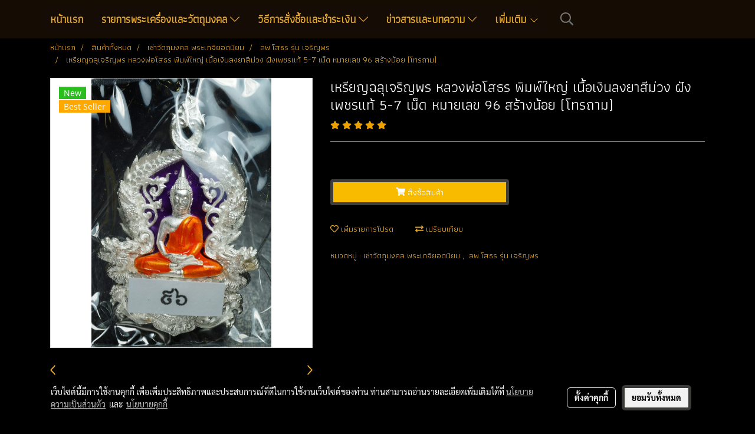

--- FILE ---
content_type: text/html; charset=UTF-8
request_url: https://www.xn--42cai4gzabp6dyazb8cyg1efn2e.com/product/11546-9409/%E0%B9%80%E0%B8%AB%E0%B8%A3%E0%B8%B5%E0%B8%A2%E0%B8%8D%E0%B8%89%E0%B8%A5%E0%B8%B8%E0%B9%80%E0%B8%88%E0%B8%A3%E0%B8%B4%E0%B8%8D%E0%B8%9E%E0%B8%A3-%E0%B8%AB%E0%B8%A5%E0%B8%A7%E0%B8%87%E0%B8%9E%E0%B9%88%E0%B8%AD%E0%B9%82%E0%B8%AA%E0%B8%98%E0%B8%A3-%E0%B8%9E%E0%B8%B4%E0%B8%A1%E0%B8%9E%E0%B9%8C%E0%B9%83%E0%B8%AB%E0%B8%8D%E0%B9%88-%E0%B9%80%E0%B8%99%E0%B8%B7%E0%B9%89%E0%B8%AD%E0%B9%80%E0%B8%87%E0%B8%B4%E0%B8%99%E0%B8%A5%E0%B8%87%E0%B8%A2%E0%B8%B2%E0%B8%AA%E0%B8%B5%E0%B8%A1%E0%B9%88%E0%B8%A7%E0%B8%87-%E0%B8%9D%E0%B8%B1%E0%B8%87%E0%B9%80%E0%B8%9E%E0%B8%8A%E0%B8%A3%E0%B9%81%E0%B8%97%E0%B9%89-5-7-%E0%B9%80%E0%B8%A1%E0%B9%87%E0%B8%94-%E0%B8%AB%E0%B8%A1%E0%B8%B2%E0%B8%A2%E0%B9%80%E0%B8%A5%E0%B8%82-96-%E0%B8%AA%E0%B8%A3%E0%B9%89%E0%B8%B2%E0%B8%87%E0%B8%99%E0%B9%89%E0%B8%AD%E0%B8%A2-%E0%B9%82%E0%B8%97%E0%B8%A3%E0%B8%96%E0%B8%B2%E0%B8%A1
body_size: 42664
content:
<!doctype html>
<html lang="th-TH">
    <head>
        <meta http-equiv="X-UA-Compatible" content="IE=edge" />
        <meta http-equiv="Content-Type" content="text/html; charset=utf-8" />
        <meta name="description" content="เหรียญฉลุ 3 ชิ้น หลวงพ่อโสธร รุ่น เจริญพร พิมพ์ใหญ่ เนื้อเงินลงยาสีม่วง ฝังเพชรแท้ 5-7 เม็ด หมายเลข 96 (จัดสร้างรวมทุกสี 555 องค์) สวยงดงาม สร้างน้อย หายาก ยังไม่ได้แกะออกจากซีลเดิมๆ พร้อมกล่องเดิม.......เหรียญฉลุเจริญพร หลวงพ่อโสธร นับได้ว่าเป็นครั้งแรกและรุ่นแรกที่มีการจัดสร้างพระเครื่องหลวงพ่อโสธ..." />
        <meta name="Keywords" content="" />
        <meta name="viewport" content="width=device-width, initial-scale=1, shrink-to-fit=no" />
                <meta name="apple-mobile-web-app-capable" content="yes">
        <!-- facebook -->
        <meta property="fb:app_id" content="160631041153580" />
                        <meta property="og:type" content="product" />
       
        <meta property="og:title" content="เหรียญฉลุเจริญพร หลวงพ่อโสธร พิมพ์ใหญ่ เนื้อเงินลงยาสีม่วง ฝังเพชรแท้ 5-7 เม็ด หมายเลข 96 สร้างน้อย (โทรถาม)" />
        <meta property="og:image" content="https://image.makewebcdn.com/makeweb/m_1200x600/s7UlmwUwq/migrate/product-20130913-015557.jpg" />
        <meta property="og:description" content="เหรียญฉลุ 3 ชิ้น หลวงพ่อโสธร รุ่น เจริญพร พิมพ์ใหญ่ เนื้อเงินลงยาสีม่วง ฝังเพชรแท้ 5-7 เม็ด หมายเลข 96 (จัดสร้างรวมทุกสี 555 องค์) สวยงดงาม สร้างน้อย หายาก ยังไม่ได้แกะออกจากซีลเดิมๆ พร้อมกล่องเดิม.......เหรียญฉลุเจริญพร หลวงพ่อโสธร นับได้ว่าเป็นครั้งแรกและรุ่นแรกที่มีการจัดสร้างพระเครื่องหลวงพ่อโสธ..." />
        <meta property="og:url" content="https://www.xn--42cai4gzabp6dyazb8cyg1efn2e.com/product/11546-9409/เหรียญฉลุเจริญพร-หลวงพ่อโสธร-พิมพ์ใหญ่-เนื้อเงินลงยาสีม่วง-ฝังเพชรแท้-5-7-เม็ด-หมายเลข-96-สร้างน้อย-โทรถาม" />
        <meta property="og:site_name" content="พระเครื่องล้ําค่า.com" />
        <!-- twitter -->
        <meta name="twitter:card" content="summary_large_image">
        <meta name="twitter:site" content="พระเครื่องล้ําค่า.com">
        <meta name="twitter:title" content="เหรียญฉลุเจริญพร หลวงพ่อโสธร พิมพ์ใหญ่ เนื้อเงินลงยาสีม่วง ฝังเพชรแท้ 5-7 เม็ด หมายเลข 96 สร้างน้อย (โทรถาม)">
        <meta name="twitter:description" content="เหรียญฉลุ 3 ชิ้น หลวงพ่อโสธร รุ่น เจริญพร พิมพ์ใหญ่ เนื้อเงินลงยาสีม่วง ฝังเพชรแท้ 5-7 เม็ด หมายเลข 96 (จัดสร้างรวมทุกสี 555 องค์) สวยงดงาม สร้างน้อย หายาก ยังไม่ได้แกะออกจากซีลเดิมๆ พร้อมกล่องเดิม.......เหรียญฉลุเจริญพร หลวงพ่อโสธร นับได้ว่าเป็นครั้งแรกและรุ่นแรกที่มีการจัดสร้างพระเครื่องหลวงพ่อโสธ...">
        <meta name="twitter:image" content="https://image.makewebcdn.com/makeweb/m_1200x600/s7UlmwUwq/migrate/product-20130913-015557.jpg">
        <meta name="twitter:domain" content="https://www.xn--42cai4gzabp6dyazb8cyg1efn2e.com/product/11546-9409/เหรียญฉลุเจริญพร-หลวงพ่อโสธร-พิมพ์ใหญ่-เนื้อเงินลงยาสีม่วง-ฝังเพชรแท้-5-7-เม็ด-หมายเลข-96-สร้างน้อย-โทรถาม">
        <!-- google -->
        <meta name="google-site-verification" content="google-site-verification" content="DjH7Hxb_S9DxhkP-w_i56Fv0p4H6IdNujZ5FCCsBm-g" />        <meta name="generator" content="MakeWebEasy" />
        <!-- Phone number-->
        <meta name="format-detection" content="telephone=no">
                                                <link rel="alternate" href="https://www.xn--42cai4gzabp6dyazb8cyg1efn2e.com/product/11546-9409/เหรียญฉลุเจริญพร-หลวงพ่อโสธร-พิมพ์ใหญ่-เนื้อเงินลงยาสีม่วง-ฝังเพชรแท้-5-7-เม็ด-หมายเลข-96-สร้างน้อย-โทรถาม" hreflang="x-default" />
                    
        <link rel="canonical" href="https://www.xn--42cai4gzabp6dyazb8cyg1efn2e.com/product/11546-9409/เหรียญฉลุเจริญพร-หลวงพ่อโสธร-พิมพ์ใหญ่-เนื้อเงินลงยาสีม่วง-ฝังเพชรแท้-5-7-เม็ด-หมายเลข-96-สร้างน้อย-โทรถาม" />
                    <link rel="shortlink" href="https://www.xn--42cai4gzabp6dyazb8cyg1efn2e.com/product/11546-9409/" />
        
                <link rel="apple-touch-icon" sizes="32x32" href="/customer/include/favicon.ico?v=202508191712" />
        <link rel="shortcut icon" href="/customer/include/favicon.ico?v=202508191712" type="image/x-icon" />
        <link rel="icon" href="/customer/include/favicon.ico?v=202508191712" type="image/x-icon" />

        <!-- CSS Main -->
                <link rel="stylesheet" href="https://fonts.googleapis.com/css?family=Open+Sans:300,400,700|Nunito|Lora|Dancing+Script|Satisfy|Fjalla+One|Oswald|Montserrat|Supermarket|Sanchez|Roboto|Quicksand|Pacifico|Raleway|Kanit|Prompt|Trirong|Taviraj|Itim|Chonburi|Mitr|Athiti|Pridi|Maitree|Pattaya|Sriracha|Sarabun|Chakra+Petch|Mali|Bai+Jamjuree|Krub|K2D|Niramit|Charm|Srisakdi|Thasadith|Kodchasan|KoHo|Charmonman|Poppins|Fahkwang|Noto+Sans+Thai|IBM+Plex+Sans+Thai|Noto+Serif+Thai|Noto+Sans+Thai+Looped|IBM+Plex+Sans+Thai+Looped&subset=thai,latin" />
        <link rel="stylesheet" type="text/css" href="https://cloud.makewebstatic.com/makeweb/prod/css/font.min.css?v=202101271138" />
        <link rel="stylesheet" type="text/css" href="https://cloud.makewebstatic.com/makeweb/prod/css/bootstrap.min.css" />
        <link rel="stylesheet" type="text/css" href="https://cloud.makewebstatic.com/makeweb/prod/css/style_mwe.css?v=202508081425" />
        <link rel="stylesheet" type="text/css" href="https://cloud.makewebstatic.com/makeweb/prod/css/style_mwe2.css?v=202508081425" />
                <!-- CSS Page -->
        <link rel="stylesheet" type="text/css" href="https://cloud.makewebstatic.com/makeweb/prod/css/fullcalendar.min.css?v=0" /><link rel="stylesheet" type="text/css" href="https://cloud.makewebstatic.com/makeweb/prod/css/fullcalendar.print.min.css?v=0" media="print" /><link rel="stylesheet" type="text/css" href="https://cloud.makewebstatic.com/makeweb/prod/css/dark/homebox_eventcalendar.min.css?v=0" /><link rel="stylesheet" type="text/css" href="https://cloud.makewebstatic.com/makeweb/prod/css/dark/page_calendar.min.css?v=0" /><link rel="stylesheet" type="text/css" href="https://cloud.makewebstatic.com/makeweb/prod/css/dark/page_faq.min.css?v=202012190947" /><link rel="stylesheet" type="text/css" href="https://cloud.makewebstatic.com/makeweb/prod/css/owl.carousel.min.css?v=202001111111" /><link rel="stylesheet" type="text/css" href="https://cloud.makewebstatic.com/makeweb/prod/css/owl.theme.default.min.css?v=202001111111" /><link rel="stylesheet" type="text/css" href="https://cloud.makewebstatic.com/makeweb/prod/css/perfect-scrollbar.min.css?v=0" /><link rel="stylesheet" type="text/css" href="https://cloud.makewebstatic.com/makeweb/prod/css/magnific-popup.min.css?v=202012190947" /><link rel="stylesheet" type="text/css" href="https://cloud.makewebstatic.com/makeweb/prod/css/circular-loading.css?v=0" /><link rel="stylesheet" type="text/css" href="https://cloud.makewebstatic.com/makeweb/prod/css/hamburgers.min.css?v=0" />        <!-- CSS Main -->
                <link rel="stylesheet" type="text/css" href="https://cloud.makewebstatic.com/makeweb/prod/css/all.min.css?v=202310021145" />
        <!-- byAir -->
        <!-- <link rel="stylesheet" type="text/css" href="https://cloud.makewebstatic.com/makeweb/prod/css/dark/theme-system.min.css?v=202306151430" /> -->
        <link rel="stylesheet" type="text/css" href="https://cloud.makewebstatic.com/makeweb/prod/css/dark/theme-system.css?v=20260120220659" />
        <link rel="stylesheet" type="text/css" href="https://cloud.makewebstatic.com/makeweb/prod/css/dark/theme-system2.css?v=202306151430" />
        <link rel="stylesheet" type="text/css" href="/customer-css/style_s7UlmwUwq.min.css?v=1651592316" />
        
        <title>เหรียญฉลุเจริญพร หลวงพ่อโสธร พิมพ์ใหญ่ เนื้อเงินลงยาสีม่วง ฝังเพชรแท้ 5-7 เม็ด หมายเลข 96 สร้างน้อย (โทรถาม)</title>

        <!-- JS Main -->
                <script src="https://cdnjs.cloudflare.com/ajax/libs/jquery/3.6.0/jquery.min.js?v=202508191712" integrity="sha384-vtXRMe3mGCbOeY7l30aIg8H9p3GdeSe4IFlP6G8JMa7o7lXvnz3GFKzPxzJdPfGK" crossorigin="anonymous"></script>
        <script type="text/javascript" src="https://cloud.makewebstatic.com/makeweb/prod/js/imagesloaded.min.js?v=1"></script>
        <script type="text/javascript" src="https://cloud.makewebstatic.com/makeweb/prod/js/vue@2_6_11.js?v=202508191712"></script>
                <script type="text/javascript" src="https://www.instagram.com/embed.js" async="true"></script>
        <!-- JS Page -->
                <!-- Script Embed -->
        
        <style>
            #divMWEAds .mweColor{
                color: #28bee3;
            }

            /* #divMWEAds .webFreeColor{
                color: #ffffff;
                background-color: #28bee3;
            }           */

            .webFreeColor { background-color: #28bee3; border-color: #24BEE2; color: #FFFFFF; border-radius: 20px;width: 148px; height: 36px; line-height: normal;}
            .webFreeColor:hover,
            .webFreeColor.active {
                background-color: #09A1E0; border-color: #1EA7C7; color: #FFFFFF;
}
        </style>
    </head>
    <body>
        <!-- Script Embed -->
        
        <!-- <script>
                    </script> -->
        <style type="text/css">
             /*Disable Text Selection with CSS when Enable copy protect*/
                body{
                    -webkit-touch-callout: none; /* iOS Safari */
                    -webkit-user-select: none;   /* Chrome 6.0+, Safari 3.1+, Edge & Opera 15+ */
                    -moz-user-select: none;      /* Firefox */
                    -ms-user-select: none;       /* IE 10+ and Edge */
                    user-select: none;           /* Non-prefixed version,
                                                currently supported by Chrome and Opera */
                }
                .coupon-label-codetocopy, #promotionCode, input{
                    -webkit-touch-callout: text !important;
                    -webkit-user-select: text !important;
                    -moz-user-select: text !important;
                    -ms-user-select: text !important;
                    user-select: text !important; 
                }
                        .pagination>li>a, .pagination>li>span {
                font-size: 14px;
                color: inherit;
            }
            .dropdown.areacontext.open{
                z-index: 1001 !important;
            }
            .table-responsive table {
                margin-bottom: 20px;
                white-space: nowrap;
            }
            @media only screen and (min-width: 1200px) {
                .table-responsive table {
                    white-space: normal;
                }
            }
            @media only screen and (min-width: 1200px) {
                .section-container > .slimScrollDiv {
                    display: none;
                }
            }
            a[data-mce-href] {
                font-size: inherit;
                font-family: inherit;
                /*color: inherit;*/
            }
            /* areacontext menu */
            .areacontext {
                border: 1px solid rgb(9,10,12);
            }
            .areacontext .btn-primary {
                background: #373e44!important;
                color: #FFF!important;
                border-color: #23292f!important;
                padding: 1px 5px;
                display: block;
            }
            .areacontext > div {
                font-family: Open Sans !important;
                font-size: 12px !important;
            }
            .areacontext ul.dropdown-menu {
                border-radius: 0px !important;
                background: #373E44 !important;
                margin-top: 0px !important;
                border: 1px solid rgb(9,10,12);
                padding: 0px !important;
                min-width: 100px !important;
                transform: translate3d(-1px, 20px, 0px) !important;
            }
            .areacontext ul.dropdown-menu > li > a {
                font-family: "Helvetica Neue",Helvetica,Tahoma !important;
                font-size: 12px !important;
                color: rgb(145, 159, 174) !important;
                padding: 3px 5px !important;
                display: block;
            }
            .areacontext ul.dropdown-menu > li > a:hover {
                background: #262D33 !important;
                color: #FFF !important;
                text-decoration: none;
            }
            /* addition */
            /* facebook like box */
            .fb-like.fb_iframe_widget > span > iframe{
                max-width:none!important
            }
            /* img in table */
            table img {
                max-width:initial!important;
            }
            /* iframe */
            iframe {
                max-width:100%;
            }
            /* pagination */
            .pagination>li>a,.pagination>li>span{
                font-size:14px;color:inherit
            }
            /* table */
            .table-responsive table {
                margin-bottom:20px;
                white-space:nowrap;
            }
            @media only screen and (min-width: 1200px){
                .table-responsive table{
                    white-space:normal
                }
            }
            /* img width and rendering */
            div#section-content img:not(.fill),
            div#section-footer img:not(.fill) {
                overflow:hidden;
                opacity:0;
                -webkit-transition:opacity .3s ease-in-out,-webkit-transform .3s ease-in-out;
                transition:opacity .3s ease-in-out,transform .3s ease-in-out;
                max-width:100%;
            }
            @media (max-width: 768px) {
                body {
                    max-width: 100vw;
                }
            }
            /* force show img */
            .map_outter img {
                opacity: 1 !important;
            }
            /* link in tinymce */
            a[data-mce-href] {
                font-size: inherit;
                font-family: inherit;
            }
            /* top layout */
            nav > #top-area > .container-fluid {
                padding-left: 8px;
                padding-right: 8px;
            }
            nav > #top-area > .row {
                margin: 0;
            }
            nav > #top-area > .row > .col {
                padding: 0;
            }
            .navbar-link {
                display: inline-block;
                padding: 8px;
                border: none;
                margin: 8px 0px;
                vertical-align: middle;
                line-height: 1;
            }
            /*.navbar-fa {
                width: 24px !important;
                height: 24px !important;
            }*/
            .navbar-toggler-icon {
                margin: 0;
                padding: 0;
            }
            .dropdown > .dropdown-toggle > svg {
                transition: all 300ms ease;
                -webkit-transition: all 300ms ease;
                -o-transition: all 300ms ease;
                -ms-transition: all 300ms ease;
            }
            .dropdown.show > .dropdown-toggle > svg {
                transform: rotate(180deg);
                -webkit-transform: rotate(180deg);
                -moz-transform: rotate(180deg);
                -o-transform: rotate(180deg);
            }
            .dropdown-menu > li > .dropdown-toggle > svg {
                transition: all 300ms ease;
                -webkit-transition: all 300ms ease;
                -o-transition: all 300ms ease;
                -ms-transition: all 300ms ease;
            }
            .dropdown-menu > li.show > .dropdown-toggle > svg {
                transform: rotate(90deg);
                -webkit-transform: rotate(90deg);
                -moz-transform: rotate(90deg);
                -o-transform: rotate(90deg);
            }
            /* cart widget */
            nav span.fa-layers.fa-fw > i.navbar-fa + span.fa-layers-counter {
                display: none;
            }
            nav span.fa-layers.fa-fw > svg.navbar-fa + span.fa-layers-counter {
                -webkit-transform: scale(0.75) !important;
                transform: scale(0.75) !important;
                top: -75%;
                right: auto;
                left: 50%;
                -webkit-transform-origin: top center;
                transform-origin: top center;
                display: inline-block;
            }
            /* list style */
            ul {
                margin-bottom: 0 !important;
            }
            li {
                /* list-style: none;*/
            }
            /* hide caret */
            .dropdown-toggle::after{
                display:none!important;
            }
            /* social widget */
            .social-widget {
                display: inline-block;
            }
            .social-widget a {
                font-size: 30px;
                width: 30px;
                height: 30px;
                min-width: 30px;
                min-height: 30px;
            }
            @media (min-width: 401px) {
                .social-widget a {
                    font-size: 36px;
                    width: 36px;
                    height: 36px;
                    min-width: 36px;
                    min-height: 36px;
                }
            }
            .social-widget a svg.fa-twitter {
                margin-right: -1px !important;
            }
            .social-widget a svg.fa-instagram {
                margin-right: 2px !important;
            }
            .social-widget a svg.fa-google-plus-g {
                margin-right: -6px !important;
            }
            .social-widget a svg.fa-youtube {
                margin-right: -3px !important;
            }
            /* vertical align text widget */
            .navbar-text {
                line-height: 150%;
                vertical-align: middle;
                min-height: 50px;
            }
            @media (min-width: 401px) {
                .navbar-text {
                    min-height: 56px;
                }
            }
        </style>

                <!--// ! ------------arrow scroll to top -->
                            <a href="javascript:void(0);" id="toTop" class="back-to-top widget-to-top  " style="display: none; width: 45px !important; height: 45px !important; z-index: 55;">
                <span class="fa-stack" style="font-size: 22px;">
                    <i class="fas fa-circle fa-stack-2x" style="color: #2b2a2a;"></i>
                    <i class="fas fa-arrow-up fa-stack-1x fa-inverse" style="color: #ffffff;"></i>
                </span>
            </a>
               
        <!-- //! facebook messager -->
                <div class="section-container">
            <!-- BoxLoading -->
            <div class="boxLoading" id="boxLoading">
                <div class="loader">
                    <svg class="circular" viewBox="25 25 50 50">
                    <circle class="path" cx="50" cy="50" r="20" fill="none" stroke-width="3" stroke-miterlimit="10"></circle>
                    </svg>
                </div>
            </div>

            <div class="modal fade" tabindex="-1" role="dialog" aria-labelledby="myModalLabel" aria-hidden="true" id="modal_standard"></div>
<div class="modal fade" tabindex="-1" role="dialog" aria-labelledby="myModalLabel" aria-hidden="true" id="modal_popup"></div>
<div class="modal fade" tabindex="-1" role="dialog" aria-labelledby="myModalLabel" aria-hidden="true" id="modal_coupon"></div>

<script type="text/javascript">

    function showModalBS(isClose, path, size) {
        if (size == 'small') {
            var siz = 'sm';
        } else if (size == 'medium') {
            var siz = 'md';
        } else if (size == 'large') {
            var siz = 'lg';
        } else if (size == 'full') {
            var siz = 'full';
        } else if (size == 'cartlogin') {
            var siz = 'modalCartLogin';
        } else if (size === 'addToCartGroupProduct') {
            var siz = 'groupProduct modal-dialog-centered'
        } else if (size === 'addToCart') {
            var siz = 'addToCart modal-dialog-centered'
        } else if (size === 'medium-center') {
            var siz = 'md modal-dialog-centered'
        } else {
            var siz = 'md';
        }

        if (isClose == 1) {
            var backdrop = true;
        } else if (isClose == 0) {
            var backdrop = 'static';
        } else {
            var backdrop = true;
        }
        jQuery('#modal_standard').html('<div class="modal-dialog modal-' + siz + '"><div class="modal-content"><div class="modal-loading text-center"><i class="fas fa-circle-notch fa-spin fa-3x"></i></div></div></div>');
        jQuery('#modal_standard').modal({
            backdrop: backdrop,
            // remote: path,
            show: true,
            keyboard: true
        });
        jQuery('#modal_standard').find('.modal-content').load(path, function (responseText, textStatus, XMLHttpRequest) {
        });
    }

    function showModalPopup(isClose, path) {
        if (isClose == 1) {
            var backdrop = true;
        } else if (isClose == 0) {
            var backdrop = 'static';
        } else {
            var backdrop = true;
        }
        jQuery('#modal_popup').html('<div class="modal-dialog modal-lg"><div class="modal-content"><div class="modal-loading text-center"><i class="fas fa-circle-notch fa-spin fa-3x"></i></div></div></div>');
        jQuery('#modal_popup').modal({
            backdrop: backdrop,
            // remote: path,
            show: true,
            keyboard: true
        });
        jQuery('#modal_popup').find('.modal-content').load(path, function (responseText, textStatus, XMLHttpRequest) {
        });
    }

    function showModalCouponBS(path) {
        jQuery('#modal_coupon').html('<div class="modal-dialog modal-coupon modal-dialog-centered"><div class="modal-content"><div class="modal-loading text-center"><i class="fas fa-circle-notch fa-spin fa-3x"></i></div></div></div>');
        jQuery('#modal_coupon').modal({
            backdrop: true,
            // remote: path,
            show: true,
            keyboard: true
        });
        jQuery('#modal_coupon').find('.modal-content').load(path, function (responseText, textStatus, XMLHttpRequest) {
        });
    }

</script>                        <div class="disabled-filter"></div>
            <div class="section-body ">
                <div id="section-header" class="sps sps--abv">
                    
<style type="text/css">
    @media  only screen and (min-width: 1025px){
        .headerMobile {
            display: none !important;
        }
        .navbar-toggler {
            display: none !important;
        }
        .navbar-expand-xl .navbar-collapse {
            display: flex !important;
            flex-basis: auto;
        }
        .navbar-expand-xl .navbar-nav {
            flex-direction: row;
        }
        .navbar-expand-xl .navbar-nav .nav-link {
            padding-right: 0.5rem;
            padding-left: 0.5rem;
        }
        /* sticky */
        .headerDesktop nav #top-sticky {
            transition: transform 450ms;
            -webkit-transition: transform 450ms;
            -moz-transition: transform 450ms;
            -o-transition: transform 450ms;
        }
        .sps--abv .headerDesktop nav #top-sticky {
            position: relative;
            transform: translate3d(0, 0, 0);
            -webkit-transform: translate3d(0, 0, 0);
            -moz-transform: translate3d(0, 0, 0);
            -ms-transform: translate3d(0, 0, 0);
        }
        .sps--abv .headerDesktop nav #top-mb {
            margin-bottom: 0;
        }
                .sps--blw .headerDesktop nav #top-sticky {
            position: fixed;
            top: -56px;
            left: 0;
            right: 0;
            z-index: 1000;
            box-shadow: 0 2px 5px 0 rgba(0,0,0,0.16), 0 2px 10px 0 rgba(0,0,0,0.12);
            -webkit-box-shadow: 0 2px 5px 0 rgba(0,0,0,0.16), 0 2px 10px 0 rgba(0,0,0,0.12);
            -moz-box-shadow: 0 2px 5px 0 rgba(0,0,0,0.16),0 2px 10px 0 rgba(0,0,0,0.12);
            transform: translate3d(0, 56px, 0);
            -webkit-transform: translate3d(0, 56px, 0);
            -moz-transform: translate3d(0, 56px, 0);
            -ms-transform: translate3d(0, 56px, 0);
        }
        .sps--blw .headerDesktop nav #top-mb {
            padding-bottom: 56px;
                    }
        
        .sps--blw .headerDesktop nav #top-sticky #cart{
            display: inline-flex !important
        }

    }
    @media (max-width: 1024px){
        .headerDesktop {
            display: none !important;
        }
        /* sticky */
        .sps--abv .headerMobile nav #top-sticky {
                            position: static;
                    }
        .sps--abv .headerMobile nav #top-mb {
            margin-bottom: 0;
        }
        .sps--blw .headerMobile nav #top-sticky {
            position: fixed;
            top: 0;
            left: 0;
            right: 0;
            z-index: 1000;
            box-shadow: 0 2px 5px 0 rgba(0,0,0,0.16), 0 2px 10px 0 rgba(0,0,0,0.12);
            -webkit-box-shadow: 0 2px 5px 0 rgba(0,0,0,0.16), 0 2px 10px 0 rgba(0,0,0,0.12);
            -moz-box-shadow: 0 2px 5px 0 rgba(0,0,0,0.16),0 2px 10px 0 rgba(0,0,0,0.12);
        }
        .sps--blw .headerMobile nav #top-mb {
            margin-bottom: 56px;
        }
                    .icoMember ,#iconsMember{
                display: none;
            }
                ul.navbar-topmenu.navbar-nav .arrowCollapse{
            transition: transform .3s ease 0s;
        }
         ul.navbar-topmenu.navbar-nav .arrowCollapse > svg{
            transition: transform .3s ease 0s;
        }
    }
    .sb {
        visibility: visible;
        /*position: absolute;
        top: 0;
        left: 0;
        right: 0;
        bottom: 0;

        opacity: 1;
        z-index: 999;
        padding: 0 16px;
        /*margin: 0 16px;*/
    }
    .sb > input {
        /*width: calc(100% - 39px);
        border-top: 0;
        border-left: 0;
        border-right: 0;
        border-bottom: 2px solid #FFF;
        background: #333 !important;
        padding: 6px;
        color: #FFF;
        vertical-align: middle;*/
    }
    .sb > input::placeholder {
        color: #333;
    }
    .sb > input:focus {
        outline: none;
    }
    .aCloseSearchIcon {
        height: 36px;
        padding: 6px 12px;
    }
    #top-sticky > div {
        position: relative;
    }
    div.headerMobile{
        position: relative;
        z-index: 56;
    }
        #divMWEAds {
        bottom: unset;
        width: 100vw !important;
        background: #fff;
        color: #000;
    }
    #divMWEAds:hover {
        background: #fff;
    }
    #topZone {
        padding-top: 0px;
    }
    .marginBot {
        margin-bottom: 0px;
    }

    .headerMobile #divMWEAds {
        font-family: 'DB Heavent' !important; 
        font-size:21px;
        z-index:999999;
    }
    .headerMobile #divMWEAds a {
        font-size: 20px; 
        font-family: 'DB Heavent' !important;
        font-weight: bold;
    }
    @media only screen and (max-width: 400px) {
        .headerMobile #divMWEAds {
            font-size:16px;
        }
        #divMWEAds img {
            max-height: 25px;
            max-width: 25px;
        }
        .headerMobile #divMWEAds a {
            font-size: 16px;
        }
    }
</style>
<div class="headerDesktop">
            <style type="text/css">
    @media (min-width: 1025px) {
        .navbar-brand {
            font-size: 24px !important;
            border: none !important;
            padding: 0;
            margin: auto;
        }
        .navbar-text{
            min-height: 28px;
        }
        .text-truncate p{
            margin-bottom: 0;
            line-height: 28px;
        }
        #logotop{
            margin: 10px 10px 10px 0 ;
            min-height: 50px;
            padding: 0;
        }
        #logotop>.navbar-brand{
            margin: 0;
        }
        #menutop{
            margin: 10px 10px 10px 0  !important;
        }
        .topwidget-menu{
            margin: 0 !important;
        }
                    .sps--blw #top-sticky #logotop{
                display: none !important;
            }
                .sps--blw #top-sticky #logotop .img-logo {
            width: auto;
            max-height: 50px;
        }
    }
</style>
<nav id="topZone" class="navbar-expand-xl">
    
            <div id="top-area">
            <div id="top-sticky">
                <div class="container">
                    <div class="row no-gutters">
                                                    <div class="collapse topSearchBar">
                                <div class="topSearchBarInner">
                                    <div class="input-group mb-3">
                                        <input type="text" class="form-control textStringSearchTopWidget" placeholder="ใส่คำค้นหาของคุณ...">
                                        <div class="input-group-append">
                                            <button class="btn border-left-0 rounded-right btn-outline-secondary btnSearchTopWidget" type="button"><i class="fas fa-search"></i></button>
                                        </div>
                                    </div>
                                                                    </div>
                            </div>
                                                                                                    <div class="col-auto col-lg-auto d-lg-inline-flex align-items-center">
                                <div id="menutop" class="hoverOverlay d-inline-flex">
                                    <div class="collapse navbar-collapse">
                                        <style type="text/css">
    .topwidget-menu .navbar-nav .dropdown-menu {
        padding: 0;
        margin: 0;
    }
    .topwidget-menu .navbar-nav .dropdown-menu.hidden {
        visibility: hidden;
    }
    /*PC hack to hover*/
    @media (min-width: 1025px) {
        ul.navbar-topmenu.navbar-nav > li.nav-item:hover > .dropdown-menu{
            display:block !important;
        }
        ul.navbar-topmenu.navbar-nav > li.nav-item > ul.dropdown-menu li:hover > .dropdown-menu{
            display:block !important;
        }
        ul.navbar-topmenu.navbar-nav ul{
            box-shadow: 0 6px 12px rgba(0,0,0,0.175);
        }
        .topwidget-menu {
            margin: 10px;
        }
        ul.dropdown-menu.dropdown-menu-right{
            left: unset;
            right:0;
        }
        .dropdownfix-menu-right {
            right:100% !important;
            left:auto !important;
        }
        .public-topmenu .dropdown-menu-right .fa-chevron-right {
            transform: rotate(180deg);
            left: 0;
            position: absolute;
            top: 12px;
        }
        .public-topmenu .dropdown-menu-right .fa-chevron-down{
            transform: rotate(90deg);
            left: 0;
            position: absolute;
            top: 12px;
        }
        .more.hidden{
            display:none;
        }
        .public-topmenu .dropdown-menu:not(.dropdown-menu-right) .fa-chevron-down{
            transform: rotate(-90deg);
        }
        ul.navbar-topmenu.navbar-nav > li.nav-item ul{
            position: absolute;
        }
        .public-topmenu .topmenuLg{
            border-right:none !important;
        }
    }
    /* tablet*/
    @media only screen and (min-width: 768px) and (max-width: 1112px) {
        ul.navbar-topmenu.navbar-nav ul{
            box-shadow: 0 6px 12px rgba(0,0,0,0.175);
        }
    }
    /*mobile tablet*/
    @media  only screen and (max-width: 1024px) {
        
        ul.navbar-topmenu .abl1 .arrowCollapse,
        ul.navbar-topmenu .abl2 .arrowCollapse{
            position: absolute;
            right: 20px !important;
            top: 25%;
            text-align: center;
            height: 16px;
        }
        ul.navbar-topmenu.navbar-nav a{
            text-align: left !important;
            white-space: normal;
        }
        ul.navbar-topmenu.navbar-nav .fa-chevron-down{
                        transition: all .3s ease 0s;
            -ms-transition: all .3s ease 0s;
            -webkit-transition: all .3s ease 0s;
            -moz-transition: all .3s ease 0s;
        }
        ul.navbar-topmenu.navbar-nav .fa-chevron-right{
                         transform: rotate(90deg);
            transition: all .3s ease 0s;
            -ms-transition: all .3s ease 0s;
            -webkit-transition: all .3s ease 0s;
            -moz-transition: all .3s ease 0s;
           /* width: 15px;
            height: 15px; */
        }
        
        ul.navbar-topmenu.navbar-nav span.arrowCollapse > .fa-chevron-right{
            right: 12px;
            top: 27%;
        }

        ul.navbar-topmenu.navbar-nav a{
            word-wrap: break-word;
        }
        ul.navbar-topmenu.navbar-nav .more{
            display:none !important;
        }
        .public-topmenu .dropdown.show > a > .arrowCollapse{
            transform: rotate(180deg);
            -ms-transform: rotate(180deg);
            -webkit-transform: rotate(180deg);
            -moz-transform: rotate(180deg);
        }
        .public-topmenu ul.dropdown-menu.show > li.show:not(.dropdown) > a > svg.fa-chevron-right{
            transform: rotate(270deg);
            -ms-transform: rotate(270deg);
            -webkit-transform: rotate(270deg);
            -moz-transform: rotate(270deg);
        }
        .public-topmenu li.show:not(.dropdown) > a > .arrowCollapse > svg{
            transform: rotate(270deg);
            -ms-transform: rotate(270deg);
            -webkit-transform: rotate(270deg);
            -moz-transform: rotate(270deg);
        }
        ul.navbar-topmenu.navbar-nav > li > ul > li > a {
            padding-left: 30px !important;
        }
        ul.navbar-topmenu.navbar-nav ul ul a {
            padding-left: 45px !important;
        }
    }
</style>
<div class="topwidget-menu">
    <ul class="navbar-nav navbar-topmenu public-topmenu">
                                    <li class="nav-item ">
                    <a class="nav-link abl1"  data-onhome="home" href="/" target="_self">
                        หน้าแรก                    </a>
                </li>
                                                <li class="nav-item dropdown ">
                    <a class="nav-link abl1"   href="javascript:void(0);" target="_self" style="position: relative;">
                        รายการพระเครื่องและวัตถุมงคล                                                    <span class="arrowCollapse">
                                <i class="fal fa-chevron-down"></i>
                            </span>
                                            </a>
                    <ul class="dropdown-menu">
                                                                                    <li>
                                    <a class="nav-link dropdown-item abl2"   href="/category/1944/207/หลวงปู่ทวด-รุ่นปี-2497-2511" target="_self">
                                        หลวงปู่ทวด รุ่นปี 2497-2511                                    </a>
                                </li>
                                                                                                                <li>
                                    <a class="nav-link dropdown-item abl2"    href="/category/1945/หลวงปู่ทวด-รุ่นปี-2512-ปัจจุบัน" target="_self" style="position: relative;">
                                        หลวงปู่ทวด รุ่นปี 2512-ปัจจุบัน                                                                                    <span class="arrowCollapse">
                                                <i class="fal fa-chevron-right fa-xs fa-fw"></i>
                                            </span>
                                                                            </a>
                                    <ul class="dropdown-menu">
                                                                                                                                    <li>
                                                    <a class="nav-link dropdown-item abl2"    href="/category/1945/205/ปี-2522-เหรียญเสมาใหญ่" target="_self">
                                                        ปี 2522 เหรียญเสมาใหญ่                                                    </a>
                                                </li>
                                                                                                                                                                                <li>
                                                    <a class="nav-link dropdown-item abl2"    href="/category/1945/209/ปี-2524-เนื้อว่าน-เนื้อโลหะ" target="_self">
                                                        ปี 2524 เนื้อว่านเนื้อโลหะ                                                    </a>
                                                </li>
                                                                                                                                                                                <li>
                                                    <a class="nav-link dropdown-item abl2"    href="/category/1945/210/ปี-2526-รุ่น-ใต้ร่มเย็น" target="_self">
                                                        ปี 2526 รุ่น ใต้ร่มเย็น                                                    </a>
                                                </li>
                                                                                                                                                                                <li>
                                                    <a class="nav-link dropdown-item abl2"    href="/category/1945/220/ปี-2530-หัวโต-รุ่น-ทูลเกล้า" target="_self">
                                                        ปี 2530 หัวโตรุ่นทูลเกล้า                                                    </a>
                                                </li>
                                                                                                                                                                                <li>
                                                    <a class="nav-link dropdown-item abl2"    href="/category/1945/216/ปี-2536-เลื่อนพัดยศ" target="_self">
                                                        ปี 2536 เลื่อนสมณศักดิ์ หลังพัดยศ                                                    </a>
                                                </li>
                                                                                                                                                                                <li>
                                                    <a class="nav-link dropdown-item abl2"    href="/category/1945/211/ปี-2539-รุ่น-สร้างรพโคกโพธิ์" target="_self">
                                                        ปี 2539 รุ่น สร้าง ร.พ.โคกโพธิ์                                                     </a>
                                                </li>
                                                                                                                                                                                <li>
                                                    <a class="nav-link dropdown-item abl2"    href="/category/1945/212/ปี-2539-เหรียญพุทธซ้อน" target="_self">
                                                        ปี 2539 เหรียญพุทธซ้อน                                                    </a>
                                                </li>
                                                                                                                                                                                <li>
                                                    <a class="nav-link dropdown-item abl2"    href="/category/1945/217/ปี-2539-ขี่คอหูตัน-อนอง" target="_self">
                                                        ปี 2539 ขี่คอหูตัน อ.นอง                                                     </a>
                                                </li>
                                                                                                                                                                                <li>
                                                    <a class="nav-link dropdown-item abl2"    href="/category/1945/218/ปี-2551-บูรณะพระธาตุเจดีย์" target="_self">
                                                        ปี 2551 บูรณะพระธาตุเจดีย์                                                    </a>
                                                </li>
                                                                                                                                                                                <li>
                                                    <a class="nav-link dropdown-item abl2"    href="/category/1945/213/ปี-2553-รุ่น-เลื่อน-2-4953" target="_self">
                                                        ปี 2553 รุ่นเลื่อน 2 (49/53)                                                    </a>
                                                </li>
                                                                                                                                                                                <li>
                                                    <a class="nav-link dropdown-item abl2"    href="/category/1945/214/ปี-2555-รุ่น-100-ปี-อทิม" target="_self">
                                                        ปี 2555 รุ่น 100 ปี อ.ทิม                                                    </a>
                                                </li>
                                                                                                                                                                                <li>
                                                    <a class="nav-link dropdown-item abl2"    href="/category/1945/215/ปี-2555-รุ่น-เจริญพร" target="_self">
                                                        ปี 2555 รุ่น เจริญพร เลื่อนสมณศักดิ์                                                    </a>
                                                </li>
                                                                                                                        </ul>
                                </li>
                                                                                                                <li>
                                    <a class="nav-link dropdown-item abl2"    href="javascript:void(0);" target="_self" style="position: relative;">
                                        หลวงพ่อคูณ วัดบ้านไร่ ปี 19-ปัจจุบัน                                                                                    <span class="arrowCollapse">
                                                <i class="fal fa-chevron-right fa-xs fa-fw"></i>
                                            </span>
                                                                            </a>
                                    <ul class="dropdown-menu">
                                                                                                                                    <li>
                                                    <a class="nav-link dropdown-item abl2"    href="/category/1940/225/ปี-2519-รุ่น-สร้างบารมี" target="_self">
                                                        ปี 2519 รุ่น สร้างบารมี                                                    </a>
                                                </li>
                                                                                                                                                                                <li>
                                                    <a class="nav-link dropdown-item abl2"    href="/category/1940/226/ปี-2536-รุ่น-เจริญพร" target="_self">
                                                        ปี 2536 รุ่น เจริญพร บน-ล่าง                                                    </a>
                                                </li>
                                                                                                                                                                                <li>
                                                    <a class="nav-link dropdown-item abl2"    href="/category/1940/227/ปี-2536-รุ่น-ปั๊มเทพประทานพร" target="_self">
                                                        ปี 2536 รุ่น ปั๊มเทพประทานพร                                                    </a>
                                                </li>
                                                                                                                                                                                <li>
                                                    <a class="nav-link dropdown-item abl2"    href="/category/1941/224/ลพคูณ-รุ่น-ชนะมาร-ปี-37" target="_self">
                                                        ปี 2537 รุ่น ชนะมาร                                                     </a>
                                                </li>
                                                                                                                                                                                <li>
                                                    <a class="nav-link dropdown-item abl2"    href="/category/1941/223/ลพคูณ-เหรียญนั่งพาน-วัดบ้านคลอง" target="_self">
                                                        ปี 2537 รุ่น วัดบ้านคลอง                                                    </a>
                                                </li>
                                                                                                                                                                                <li>
                                                    <a class="nav-link dropdown-item abl2"    href="/category/1941/194/ลพคูณ-พุทธคูณสยาม" target="_self">
                                                        ปี 2553 รุ่น เลื่อนสมณศักดิ์                                                    </a>
                                                </li>
                                                                                                                                                                                <li>
                                                    <a class="nav-link dropdown-item abl2"    href="/category/1940/198/ปี-2557-รุ่น-เจริญพร-๑๙" target="_self">
                                                        ปี 2557 รุ่น เจริญพร ๑๙                                                    </a>
                                                </li>
                                                                                                                                                                                <li>
                                                    <a class="nav-link dropdown-item abl2"    href="/category/1940/201/ปี-2557-รุ่น-เจริญพรบน-2" target="_self">
                                                        ปี 2557 รุ่น เจริญพร 2                                                    </a>
                                                </li>
                                                                                                                                                                                <li>
                                                    <a class="nav-link dropdown-item abl2"    href="/category/1940/202/ปี-2557-รุ่น-กริ่งญาณวิทยาคม-2" target="_self">
                                                        ปี 2557 รุ่น กริ่งญาณฯ 2                                                    </a>
                                                </li>
                                                                                                                                                                                <li>
                                                    <a class="nav-link dropdown-item abl2"    href="/category/1940/200/ปี-2557-รุ่น-ชนะมาร-2วัดสร้าง" target="_self">
                                                        ปี 2557 รุ่น ชนะมาร 2 (วัดสร้าง)                                                    </a>
                                                </li>
                                                                                                                                                                                <li>
                                                    <a class="nav-link dropdown-item abl2"    href="/category/1940/228/ปี-2557-รุ่น-เจริญพรล่าง๙๑-บล็อคแรก" target="_self">
                                                        ปี 2557 รุ่น เจริญพรล่าง ๙๑                                                    </a>
                                                </li>
                                                                                                                        </ul>
                                </li>
                                                                                                                <li>
                                    <a class="nav-link dropdown-item abl2"   href="/category/1941/196/ลพโสธร-รุ่น-เจริญพร" target="_self">
                                        ปี 2555 หลวงพ่อโสธร รุ่น เจริญพร                                    </a>
                                </li>
                                                                                                                <li>
                                    <a class="nav-link dropdown-item abl2"   href="/category/1941/229/หลวงพ่อโสธร-รุ่น-๙-ทศวรรษ" target="_self">
                                        ปี 2558 หลวงพ่อโสธร รุ่น ๙ ทศวรรษ                                    </a>
                                </li>
                                                                                                                <li>
                                    <a class="nav-link dropdown-item abl2"   href="/category/1941/195/100ปีพระสังฆราชพุทธปวเรศ" target="_self">
                                         ปี 2555 100 ปี พระสังฆราชพุทธปวเรศ                                    </a>
                                </li>
                                                                                                                <li>
                                    <a class="nav-link dropdown-item abl2"   href="/category/1941/193/ลปทิม-เหรียญห่วงเชื่อม-รุ่น-ภาวนา" target="_self">
                                        ปี 2558 ลป.ทิม ห่วงเชื่อม รุ่นภาวนา                                    </a>
                                </li>
                                                                                                                <li>
                                    <a class="nav-link dropdown-item abl2"   href="/category/1941/203/พระมหาสุรศักดิ์-วัดประดู่" target="_self">
                                        พระมหาสุรศักดิ์ วัดประดู่                                    </a>
                                </li>
                                                                                                                <li>
                                    <a class="nav-link dropdown-item abl2"   href="/category/1941/221/หลวงปู่บัว-มงคลชีวิต-๘๘" target="_self">
                                        หลวงปู่บัว มงคลชีวิต ๘๘                                    </a>
                                </li>
                                                                                                                <li>
                                    <a class="nav-link dropdown-item abl2"   href="/category/1941/204/ลพทอง-จชัยภูมิ" target="_self">
                                        หลวงพ่อทอง วัดบ้านไร่                                    </a>
                                </li>
                                                                                                                <li>
                                    <a class="nav-link dropdown-item abl2"   href="/category/1941/219/เจ้าสัว-3-วัดกลางบางแก้ว" target="_self">
                                        เหรียญเจ้าสัว 3-4 วัดกลางบางแก้ว                                    </a>
                                </li>
                                                                                                                <li>
                                    <a class="nav-link dropdown-item abl2"   href="/category/1941/206/ลพจรัญ-วัดอัมพวัน-สิงห์บุรี" target="_self">
                                        ลพ.จรัญ วัดอัมพวัน สิงห์บุรี                                    </a>
                                </li>
                                                                                                                <li>
                                    <a class="nav-link dropdown-item abl2"   href="/category/4494/หลวงปู่หลิว-วัดไร่แตงทอง" target="_self">
                                        หลวงปู่หลิว วัดไร่แตงทอง                                    </a>
                                </li>
                                                                                                                <li>
                                    <a class="nav-link dropdown-item abl2"   href="javascript:void(0);" target="_self">
                                        พระเกจิคณาจารย์อื่นๆ                                    </a>
                                </li>
                                                                        </ul>
                </li>
                                                <li class="nav-item dropdown ">
                    <a class="nav-link abl1"   href="javascript:void(0);" target="_self" style="position: relative;">
                        วิธีการสั่งซื้อและชำระเงิน                                                    <span class="arrowCollapse">
                                <i class="fal fa-chevron-down"></i>
                            </span>
                                            </a>
                    <ul class="dropdown-menu">
                                                                                    <li>
                                    <a class="nav-link dropdown-item abl2"   href="/วิธีการสั่งเช่าบูชา" target="_self">
                                        วิธีการสั่งเช่าบูชา                                    </a>
                                </li>
                                                                                                                <li>
                                    <a class="nav-link dropdown-item abl2"   href="/วิธีการชำระเงิน" target="_self">
                                        วิธีการชำระเงิน                                    </a>
                                </li>
                                                                                                                <li>
                                    <a class="nav-link dropdown-item abl2"   href="/informpayment" target="_self">
                                        วิธีแจ้งการชำระเงิน                                    </a>
                                </li>
                                                                                                                <li>
                                    <a class="nav-link dropdown-item abl2"   href="/การรับประกันน" target="_self">
                                        การรับประกัน                                    </a>
                                </li>
                                                                                                                <li>
                                    <a class="nav-link dropdown-item abl2"   href="/" target="_self">
                                        ตรวจสอบสถานะพัสดุ                                    </a>
                                </li>
                                                                        </ul>
                </li>
                                                <li class="nav-item dropdown ">
                    <a class="nav-link abl1"   href="javascript:void(0);" target="_self" style="position: relative;">
                         ข่าวสารและบทความ                                                    <span class="arrowCollapse">
                                <i class="fal fa-chevron-down"></i>
                            </span>
                                            </a>
                    <ul class="dropdown-menu">
                                                                                    <li>
                                    <a class="nav-link dropdown-item abl2"   href="/วีดีทัศน์" target="_self">
                                        วีดีทัศน์                                    </a>
                                </li>
                                                                                                                <li>
                                    <a class="nav-link dropdown-item abl2"   href="http://zkslswvhmc.makewebeasy.com/product/10994/%E0%B9%80%E0%B8%9B%E0%B8%B4%E0%B8%94%E0%B8%9A%E0%B8%B1%E0%B8%99%E0%B8%97%E0%B8%B6%E0%B8%81%E0%B8%A5%E0%B8%B1%E0%B8%9A%E0%B8%95%E0%B8%B3%E0%B8%99%E0%B8%B2%E0%B8%99%E0%B8%9E%E0%B8%A3%E0%B8%B0%E0%B8%81%E0%B8%A3%E0%B8%B4%E0%B9%88%E0%B8%87%E0%B8%8D%E0%B8%B2%E0%B8%93%E0%B8%A7%E0%B8%B4%E0%B8%97%E0%B8%A2%E0%B8%B2%E0%B8%84%E0%B8%A1-2-%E0%B8%95%E0%B8%AD%E0%B8%99%E0%B8%97%E0%B8%B5%E0%B9%88-1-2-3-%E0%B8%8A%E0%B8%99%E0%B8%A7%E0%B8%99%E0%B8%A1%E0%B8%A7%E0%B8%A5%E0%B8%AA%E0%B8%B2%E0%B8%A3-%E0%B9%81%E0%B8%A5%E0%B8%B0%E0%B8%9E%E0%B8%B4%E0%B8%98%E0%B8%B5%E0%B8%AB%E0%B8%A5%E0%B8%AD%E0%B8%A1%E0%B8%8A%E0%B8%99%E0%B8%A7%E0%B8%99" target="_self">
                                        ประวัติการจัดสร้างลพ.คูณ รุ่น พระกริ่งญาณวิทยาคม ๒                                     </a>
                                </li>
                                                                                                                <li>
                                    <a class="nav-link dropdown-item abl2"   href="http://zkslswvhmc.makewebeasy.com/product/26100/%E0%B8%9B%E0%B8%A3%E0%B8%B0%E0%B8%A7%E0%B8%B1%E0%B8%95%E0%B8%B4%E0%B8%81%E0%B8%B2%E0%B8%A3%E0%B8%88%E0%B8%B1%E0%B8%94%E0%B8%AA%E0%B8%A3%E0%B9%89%E0%B8%B2%E0%B8%87%E0%B8%AB%E0%B8%A5%E0%B8%A7%E0%B8%87%E0%B8%9E%E0%B9%88%E0%B8%AD%E0%B9%82%E0%B8%AA%E0%B8%98%E0%B8%A3-%E0%B8%A3%E0%B8%B8%E0%B9%88%E0%B8%99-%E0%B9%80%E0%B8%88%E0%B8%A3%E0%B8%B4%E0%B8%8D%E0%B8%9E%E0%B8%A3-%E0%B8%9B%E0%B8%B5-2555" target="_blank">
                                        ประวัติการจัดสร้างลพ.โสธร รุ่น เจริญพร เสาร์ 5 เดือน 5 ปี 55                                    </a>
                                </li>
                                                                                                                <li>
                                    <a class="nav-link dropdown-item abl2"   href="http://zkslswvhmc.makewebeasy.com/product/11573/%E0%B8%9B%E0%B8%A3%E0%B8%B0%E0%B8%A7%E0%B8%B1%E0%B8%95%E0%B8%B4%E0%B8%81%E0%B8%B2%E0%B8%A3%E0%B8%88%E0%B8%B1%E0%B8%94%E0%B8%AA%E0%B8%A3%E0%B9%89%E0%B8%B2%E0%B8%87%E0%B8%AB%E0%B8%A5%E0%B8%A7%E0%B8%87%E0%B8%9B%E0%B8%B9%E0%B9%88%E0%B8%97%E0%B8%A7%E0%B8%94-%E0%B8%A3%E0%B8%B8%E0%B9%88%E0%B8%99-%E0%B9%80%E0%B8%88%E0%B8%A3%E0%B8%B4%E0%B8%8D%E0%B8%9E%E0%B8%A3-%E0%B9%80%E0%B8%A5%E0%B8%B7%E0%B9%88%E0%B8%AD%E0%B8%99%E0%B8%AA%E0%B8%A1%E0%B8%93%E0%B8%A8%E0%B8%B1%E0%B8%81%E0%B8%94%E0%B8%B4%E0%B9%8C-%E0%B8%9E%E0%B8%B4%E0%B8%98%E0%B8%B5%E0%B8%9A%E0%B8%A7%E0%B8%87%E0%B8%AA%E0%B8%A3%E0%B8%A7%E0%B8%87%E0%B8%94%E0%B8%A7%E0%B8%87%E0%B8%A7%E0%B8%B4%E0%B8%8D%E0%B8%8D%E0%B8%B2%E0%B8%93%E0%B8%AB%E0%B8%A5%E0%B8%A7%E0%B8%87%E0%B8%9B%E0%B8%B9%E0%B9%88%E0%B8%97%E0%B8%A7%E0%B8%94%E0%B9%81%E0%B8%A5%E0%B8%B0%E0%B8%9E%E0%B8%A3%E0%B8%B0%E0%B8%AD%E0%B8%B2%E0%B8%88%E0%B8%B2%E0%B8%A3%E0%B8%A2%E0%B9%8C%E0%B8%97%E0%B8%B4%E0%B8%A1-%E0%B8%93-%E0%B8%A7%E0%B8%B4%E0%B8%AB%E0%B8%B2%E0%B8%A3%E0%B9%81%E0%B8%A5%E0%B8%B0%E0%B8%AA%E0%B8%96%E0%B8%B9%E0%B8%9B%E0%B8%AB%E0%B8%A5%E0%B8%A7%E0%B8%87%E0%B8%9B%E0%B8%B9%E0%B9%88%E0%B8%97%E0%B8%A7%E0%B8%94-%E0%B8%93-%E0%B8%A7%E0%B8%B1%E0%B8%94%E0%B8%8A%E0%B9%89%E0%B8%B2%E0%B8%87%E0%B9%83%E0%B8%AB%E0%B9%89" target="_blank">
                                         ประวัติการจัดสร้างลป.ทวด รุ่น เจริญพร เลื่อนสมณศักดิ์                                     </a>
                                </li>
                                                                                                                <li>
                                    <a class="nav-link dropdown-item abl2"   href="http://zkslswvhmc.makewebeasy.com/product/11654/%E0%B8%9B%E0%B8%A3%E0%B8%B0%E0%B8%A7%E0%B8%B1%E0%B8%95%E0%B8%B4%E0%B8%81%E0%B8%B2%E0%B8%A3%E0%B8%88%E0%B8%B1%E0%B8%94%E0%B8%AA%E0%B8%A3%E0%B9%89%E0%B8%B2%E0%B8%87%E0%B9%80%E0%B8%AB%E0%B8%A3%E0%B8%B5%E0%B8%A2%E0%B8%8D%E0%B8%89%E0%B8%A5%E0%B8%B8-%E0%B8%9E%E0%B8%B8%E0%B8%97%E0%B8%98%E0%B8%9B%E0%B8%A7%E0%B9%80%E0%B8%A3%E0%B8%A8-%E0%B8%A7%E0%B8%B1%E0%B8%94%E0%B8%9A%E0%B8%A7%E0%B8%A3%E0%B8%99%E0%B8%B4%E0%B9%80%E0%B8%A7%E0%B8%A8%E0%B8%A3%E0%B8%B2%E0%B8%8A%E0%B8%A7%E0%B8%A3%E0%B8%A7%E0%B8%B4%E0%B8%AB%E0%B8%B2%E0%B8%A3" target="_self">
                                        ประวัติการจัดสร้าง &quot;พุทธปวเรศ&quot; โครงการ 100 ปี สังฆราชบูชา                                    </a>
                                </li>
                                                                                                                <li>
                                    <a class="nav-link dropdown-item abl2"   href="http://zkslswvhmc.makewebeasy.com/product/11759/%E0%B8%9B%E0%B8%A3%E0%B8%B0%E0%B8%A7%E0%B8%B1%E0%B8%95%E0%B8%B4%E0%B8%81%E0%B8%B2%E0%B8%A3%E0%B8%88%E0%B8%B1%E0%B8%94%E0%B8%AA%E0%B8%A3%E0%B9%89%E0%B8%B2%E0%B8%87%E0%B8%AB%E0%B8%A5%E0%B8%A7%E0%B8%87%E0%B8%9E%E0%B9%88%E0%B8%AD%E0%B8%84%E0%B8%B9%E0%B8%93-%E0%B8%9B%E0%B8%A3%E0%B8%B4%E0%B8%AA%E0%B8%B8%E0%B8%97%E0%B8%BA%E0%B9%82%E0%B8%98-%E0%B8%A3%E0%B8%B8%E0%B9%88%E0%B8%99-%E0%B9%80%E0%B8%88%E0%B8%A3%E0%B8%B4%E0%B8%8D%E0%B8%9E%E0%B8%A3-%E0%B9%91%E0%B9%99-%E0%B8%87%E0%B8%B2%E0%B8%99%E0%B8%9E%E0%B8%B8%E0%B8%97%E0%B8%98%E0%B8%A8%E0%B8%B4%E0%B8%A5%E0%B8%9B%E0%B9%8C-%E0%B9%80%E0%B8%82%E0%B9%89%E0%B8%B2%E0%B8%8A%E0%B8%A1%E0%B8%82%E0%B9%89%E0%B8%AD%E0%B8%A1%E0%B8%B9%E0%B8%A5%E0%B8%97%E0%B8%B1%E0%B9%89%E0%B8%87%E0%B8%AB%E0%B8%A1%E0%B8%94%E0%B9%84%E0%B8%94%E0%B9%89%E0%B8%97%E0%B8%B5%E0%B9%88%E0%B8%99%E0%B8%B5%E0%B9%88" target="_self">
                                        ประวัติการจัดสร้างลพ.คูณ รุ่น เจริญพร ๑๙ (งานพุทธศิลป์)                                    </a>
                                </li>
                                                                                                                <li>
                                    <a class="nav-link dropdown-item abl2"   href="http://zkslswvhmc.makewebeasy.com/product/11788/%E0%B8%9B%E0%B8%A3%E0%B8%B0%E0%B8%A7%E0%B8%B1%E0%B8%95%E0%B8%B4%E0%B8%81%E0%B8%B2%E0%B8%A3%E0%B8%88%E0%B8%B1%E0%B8%94%E0%B8%AA%E0%B8%A3%E0%B9%89%E0%B8%B2%E0%B8%87%E0%B8%9E%E0%B8%A3%E0%B8%B0%E0%B8%9E%E0%B8%B8%E0%B8%97%E0%B8%98%E0%B9%82%E0%B8%AA%E0%B8%98%E0%B8%A3-%E0%B8%A3%E0%B8%B8%E0%B9%88%E0%B8%99-%E0%B9%99-%E0%B8%97%E0%B8%A8%E0%B8%A7%E0%B8%A3%E0%B8%A3%E0%B8%A9-%E0%B8%AA%E0%B8%B8%E0%B8%94%E0%B8%A2%E0%B8%AD%E0%B8%94%E0%B8%9E%E0%B8%B8%E0%B8%97%E0%B8%98%E0%B8%A8%E0%B8%B4%E0%B8%A5%E0%B8%9B%E0%B9%8C%E0%B9%83%E0%B8%99%E0%B8%A3%E0%B8%AD%E0%B8%9A-90-%E0%B8%9B%E0%B8%B5" target="_self">
                                        ประวัติการจัดสร้างหลวงพ่อโสธร รุ่น ๙ ทศวรรษ                                    </a>
                                </li>
                                                                        </ul>
                </li>
                                                <li class="nav-item ">
                    <a class="nav-link abl1"   href="/forum" target="_self">
                        กระดานข่าว                    </a>
                </li>
                                                <li class="nav-item topmenuLg">
                    <a class="nav-link abl1"   href="/contactus" target="_self">
                        ติดต่อเรา                    </a>
                </li>
                    
        <li class="nav-item dropdown more hidden" data-width="80">
            <a class="nav-link dropdown-toggle" data-toggle="dropdown" aria-haspopup="true" aria-expanded="true" href="javascript:void(0)">
                เพิ่มเติม <i class="fal fa-chevron-down fa-xs fa-fw arrowCollapse"></i>
            </a>
            <ul class="dropdown-menu"></ul>
        </li>
    </ul>
</div>
    <script>
        /*width auto more*/
        if (jQuery(window).width() > 1024) {
                        calcWidth();
                        var last_visible_element = jQuery('.topwidget-menu > .navbar-nav.navbar-topmenu.public-topmenu  > li.nav-item:visible:last');
            last_visible_element.css('border-right', 'none');
        }
        function calcWidth() {
            var navwidth = 0;
            var availablespace = 0;
            var logwid = jQuery('#logotop').outerWidth(true);
            var defwidth = 0;
            var intIsEnableSearchTop = "1";
            var intIsEnableCart = "0";
            var calAweDropdown = "51";
            navwidth = navwidth + parseInt(calAweDropdown);
            let isLayoutId = '35';
            let fullcontainer = '0';
            if (intIsEnableSearchTop == 1) {
                defwidth = defwidth + 60;
            }

            if (intIsEnableCart == 1) {
                defwidth = defwidth + 60;
            }

          /*  if (calAweDropdown != 0) {
                defwidth = defwidth + calAweDropdown;
            }*/
           
            if (typeof logwid === "undefined") {
                var logwid = 0;
            }
            if (isLayoutId == '37' || isLayoutId == '38') {
                var logwid = 0;
            }
            if(fullcontainer=='1'){
                var pls_pad = 30;
            }else{
                var pls_pad = 0;
            }
            /* if(isLayoutId=='38'){
             var defwidth = 180;
             }*/
            var morewidth = jQuery('.headerDesktop .topwidget-menu > .navbar-nav.navbar-topmenu.public-topmenu > li.more').outerWidth(true) + 17;
            jQuery('.headerDesktop .topwidget-menu > .navbar-nav.navbar-topmenu.public-topmenu > li:not(.more)').each(function () {
                navwidth += jQuery(this).outerWidth(true);
            });
            /*jQuery('.topwidget-menu > .navbar-nav.navbar-topmenu.public-topmenu > li.dropdown:not(.more)').each(function () {
                navwidth += 17;
            });*/
            var availablespace = parseInt(jQuery('#top-area > #top-sticky > div').width() - pls_pad - morewidth - defwidth - logwid - 49);
            if (navwidth > availablespace) {
                var lastItem = jQuery('.headerDesktop .topwidget-menu > .navbar-nav.navbar-topmenu.public-topmenu > li.nav-item:not(.more)').last();
                var jimwidtest = lastItem.outerWidth(true);
                lastItem.removeClass('nav-item');
                lastItem.removeClass('dropdown');
                lastItem.children('a.nav-link').addClass('dropdown-item');
                lastItem.attr('data-width', lastItem.outerWidth(true));
                if (jimwidtest > 0) {
                    lastItem.prependTo(jQuery('.headerDesktop .topwidget-menu > .navbar-nav.navbar-topmenu.public-topmenu > li.more > ul'));
                }
                delete lastItem;
                calcWidth();
                return 0;
            } else {
                if (jQuery('.headerDesktop .topwidget-menu > .navbar-nav.navbar-topmenu.public-topmenu > li.more > ul.dropdown-menu').html() != '') {
                    var firstMoreElement = jQuery('.headerDesktop .topwidget-menu > .navbar-nav.navbar-topmenu.public-topmenu > li.more li').first();
                    if (navwidth + firstMoreElement.data('width') < availablespace) {
                        firstMoreElement.addClass('nav-item');
                        firstMoreElement.children('a.nav-link').removeClass('dropdown-item');
                        firstMoreElement.removeAttr("data-width");
                        firstMoreElement.insertBefore(jQuery('.topwidget-menu > .navbar-nav.navbar-topmenu.public-topmenu > li.more'));
                    }
                    delete firstMoreElement;
                }
            }
            /*hide more*/
            if (jQuery('.headerDesktop .topwidget-menu > .navbar-nav.navbar-topmenu.public-topmenu > li.more ul.dropdown-menu').html() != '') {
                var thelast = jQuery('.headerDesktop .topwidget-menu > .navbar-nav.navbar-topmenu.public-topmenu > li.more ul.dropdown-menu > li').length;
                if (thelast == 1) {
                    //remove more
                    var firstMoreElement2 = jQuery('.headerDesktop .topwidget-menu > .navbar-nav.navbar-topmenu.public-topmenu > li.more li').first();
                    if ((navwidth + firstMoreElement2.width()) < availablespace) {
                        firstMoreElement2.addClass('nav-item');
                        firstMoreElement2.addClass('topmenuLg');
                        firstMoreElement2.children('a.nav-link').removeClass('dropdown-item');
                        firstMoreElement2.removeAttr("data-width");
                        firstMoreElement2.insertBefore(jQuery('.headerDesktop .topwidget-menu > .navbar-nav.navbar-topmenu.public-topmenu > li.more'));
                        jQuery('.headerDesktop .topwidget-menu > .navbar-nav.navbar-topmenu.public-topmenu > li.more').hide();
                    } else {
                        jQuery('.headerDesktop .topwidget-menu > .navbar-nav.navbar-topmenu.public-topmenu > li.more').show();
                    }
                    delete firstMoreElement2;
                } else {
                    jQuery('.headerDesktop .topwidget-menu > .navbar-nav.navbar-topmenu.public-topmenu > li.more').show();
                }
            } else {
                jQuery('.headerDesktop .topwidget-menu > .navbar-nav.navbar-topmenu.public-topmenu > li.nav-item:visible:last').addClass('topmenuLg');
                jQuery('.headerDesktop .topwidget-menu > .navbar-nav.navbar-topmenu.public-topmenu > li.more').hide();
            }
        }

        function calcWidthAfter() {
                                
            //affix if reflesh topbar appear
            if ($(window).scrollTop() > 0) {
                var logwid = 10;
            }else{
                var logwid = jQuery('#logotop').outerWidth(true);
            }
            
            var navwidth = 0;
            var availablespace = 0;
            var defwidth = 0;
            var serwid = jQuery('#searchtop').outerWidth(true);
            var car2id = jQuery('#cart2').outerWidth(true);
            var intIsEnableSearchTop = "1";
            var intIsEnableCart = "0";
            let isLayoutId = '35';
            let fullcontainer = '0';
            if (intIsEnableSearchTop == 1) {
                defwidth = defwidth + serwid;
            }

            if (intIsEnableCart == 1) {
                defwidth = defwidth + car2id;
            }

            jQuery('.topwidget-menu > .navbar-nav.navbar-topmenu.public-topmenu').find('.topmenuLg').removeClass('topmenuLg');
    
            if (typeof logwid === "undefined") {
               var logwid = 0;
            }
            if (isLayoutId == '37' || isLayoutId == '38') {
               var logwid = 0;
            }
            if(fullcontainer=='1'){
                var pls_pad = 30;
            }else{
                var pls_pad = 0;
            }
            var morewidth = jQuery('.headerDesktop .topwidget-menu > .navbar-nav.navbar-topmenu.public-topmenu > li.more').outerWidth(true);
            jQuery('.headerDesktop .topwidget-menu > .navbar-nav.navbar-topmenu.public-topmenu > li:not(.more)').each(function () {
                navwidth += (jQuery(this).outerWidth(true));
            });

            var availablespace = parseFloat(jQuery('#top-area > #top-sticky > div').width() - pls_pad - morewidth - defwidth - logwid - 60);
            
            if (navwidth > availablespace) {
               var lastItem = jQuery('.headerDesktop .topwidget-menu > .navbar-nav.navbar-topmenu.public-topmenu > li.nav-item:not(.more)').last();
               var jimwidtest = lastItem.outerWidth(true);
               lastItem.removeClass('nav-item');
               lastItem.removeClass('dropdown');
               lastItem.children('a.nav-link').addClass('dropdown-item');
               lastItem.attr('data-width', lastItem.outerWidth(true));
               if (jimwidtest > 0) {
                   lastItem.prependTo(jQuery('.topwidget-menu > .navbar-nav.navbar-topmenu.public-topmenu > li.more > ul'));
               }
               delete lastItem;
               calcWidthAfter();
               return 0;
            } else {
               if (jQuery('.headerDesktop .topwidget-menu > .navbar-nav.navbar-topmenu.public-topmenu > li.more > ul.dropdown-menu').html() != '') {
                                   }
            }

            if (jQuery('.headerDesktop .topwidget-menu > .navbar-nav.navbar-topmenu.public-topmenu > li.more ul.dropdown-menu').html() != '') {
                var thelast = jQuery('.headerDesktop .topwidget-menu > .navbar-nav.navbar-topmenu.public-topmenu > li.more ul.dropdown-menu > li').length;
                if (thelast == 1) {
                                          var firstMoreElement2 = jQuery('.headerDesktop .topwidget-menu > .navbar-nav.navbar-topmenu.public-topmenu > li.more li').first();
                     if ((navwidth + firstMoreElement2.width()) < availablespace) {
                                             }
                      jQuery('.headerDesktop .topwidget-menu > .navbar-nav.navbar-topmenu.public-topmenu > li.more').show();
                } else {
                    jQuery('.headerDesktop .topwidget-menu > .navbar-nav.navbar-topmenu.public-topmenu > li.more').show();
                }
            } else {
                jQuery('.headerDesktop .topwidget-menu > .navbar-nav.navbar-topmenu.public-topmenu > li.more').hide();
            }

            //add class last item menu ขอบโค้ง
            jQuery('.topwidget-menu > .navbar-nav.navbar-topmenu.public-topmenu > li.nav-item:visible:last').addClass('topmenuLg');
        }

        jQuery(".headerDesktop .topwidget-menu > .navbar-nav.navbar-topmenu > li.nav-item").hover(function(){
            var vjim = jQuery(this);
            if (jQuery('ul', this).length) {
                vjim.find('ul.dropdown-menu').addClass('d-block hidden');  //แอบ render element เพื่อ get ค่ามาคำนวน
                var elm = jQuery('ul:first', this);
                var off = elm.offset();
                var l = off.left;
                var docW = jQuery("#top-area > #top-sticky").width();
                let _maxWidthLv2 = vjim.find('ul.dropdown-menu:first').width();
                let _maxWidthLv3 = 0;
                let _maxWidthLv4 = 0;
                let menuLv2Li = vjim.find('ul.dropdown-menu:first > li');
                Array.prototype.forEach.call(menuLv2Li, menu2li => {
                    let menuLv3Width = jQuery(menu2li).find('ul.dropdown-menu:first').width();
                    if (menuLv3Width > _maxWidthLv3) {
                        _maxWidthLv3 = menuLv3Width;
                    }
                    let menuLv3Li = jQuery(menu2li).find('ul.dropdown-menu:first > li');
                    Array.prototype.forEach.call(menuLv3Li, menu3li => {
                        let menuLv4Width = jQuery(menu3li).find('ul.dropdown-menu').width();
                        if (menuLv4Width > _maxWidthLv4) {
                            _maxWidthLv4 = menuLv4Width;
                        }
                    });
                });
                
                vjim.find('ul.dropdown-menu').removeClass('d-block hidden');  //คำนวนเสร็จแล้วเอา render ออก

                let centerHover = l + (jQuery(this).width()/2)
                let centerScreen = docW / 2
                var isEntirelyVisible = ((l + _maxWidthLv2 + _maxWidthLv3 + _maxWidthLv4) <= docW);
                if (!isEntirelyVisible && (centerHover > centerScreen)){
                    vjim.children('ul.dropdown-menu').addClass('dropdown-menu-right');
                    vjim.children('ul.dropdown-menu.dropdown-menu-right').find('ul.dropdown-menu').addClass('dropdownfix-menu-right');
                } 
            }
        })
        
        /*nomobile*/
           /* }*/
    </script>
                                    </div>
                                </div>
                            </div>
                                                                            <div class="col-auto col-lg-auto order-lg-1 d-lg-inline-flex align-items-center mr-2 ">
                                <div id="searchtop" class="hoverOverlay d-inline-flex align-middle pr-2">
                                    <style type="text/css">
    div.topSearchBar {
        position: absolute;
        z-index: 999;
        width: 100%;
        left: 0;
        margin: 0 auto;
        max-width: 768px;
        right: 0;
        top: 100%;
    }
    @media  only screen and (max-width: 1024px) {
        div.topSearchBar {
            bottom: unset !important;
            top: 56px !important;
        }
        div.topSearchBarInner {
            padding: 15px 15px 15px 15px;
        }
    }

    @media  only screen and (min-width: 1024px) {
        div.topSearchBarInner {
            padding: 15px 15px 1px 15px;
        }
    }
    div.topSearchBarInner {
        background: #FFF;
        box-shadow: 0 2px 5px rgba(0,0,0,0.26);
        -moz-box-shadow: 0 2px 5px rgba(0,0,0,0.26);
        -webkit-box-shadow: 0 2px 5px rgba(0,0,0,0.26);
    }
    div.topSearchBarInner .btn.btn-default {
        border-left: 0px !important;
    }
    div.topSearchBarInner .btn.btn-default:hover {
        /*        background: none !important;*/
    }
    div.topSearchBarInner .form-control:focus {
        border-color: inherit !important;
    }
    .textStringSearchTopWidget, .btnSearchTopWidget {
        font-size: 16px;
        height: 36px;
    }
    .aOpenSearchIcon, .aCloseSearchIcon{
        font-size: 22px !important;
        margin: 0;
        line-height: 20px;
    }

</style>

<div rel="nofollow" class="navbar-link aOpenSearchIcon" data-toggle="collapse" data-target=".topSearchBar" role="button" aria-expanded="false" aria-controls="topSearchBar" style="cursor:pointer;">
    <i class="far fa-search fa-fw navbar-fa"></i>
</div>
<script>
    jQuery('input.textStringSearchTopWidget').on('keypress', function (e) {
        jQuery('input.textStringSearchTopWidget').val(this.value);
        if (e.keyCode == 13) {
            clickSearch(jQuery(this).val());
        }
    });

    jQuery('.btnSearchTopWidget').on('click', function () {
        var textStringSearch = jQuery(this).parent().parent().find('input.textStringSearchTopWidget').val();
        clickSearch(textStringSearch);
    });

    jQuery('.aCloseSearchIcon').on('click', function (e) { 
        e.preventDefault();
        var textStringSearch = jQuery(this).parent().parent().find('input.textStringSearchTopWidget').val();
        if(textStringSearch!=''){
            clickSearch(textStringSearch);
        }
    });
    
    function clickSearch(textStringSearch) {
        if (textStringSearch != '') {
            let lpart = '';
            let encodedSearch = textStringSearch.split('/').map(encodeURIComponent).join('/');
            if(lpart!=''){
                document.location.href = '/' + lpart + '/search&text=' + encodedSearch;
            }else{
                document.location.href = '/search&text=' + encodedSearch;
            }
        }
    }
</script>                                </div>
                            </div>
                                                                    </div>
                </div>
            </div>
        </div>
    </nav>
</div>
<div class="headerMobile">
        <style type="text/css">
    nav .orderingMenu {
        order: 1;
    }
    .navbar-nav .dropdown-menu .dropdown-item {
        padding: 6px 20px;
    }
    @media (max-width: 1024px) {
        .navbar-toggler {
            padding: 9px 10px !important;
            margin-left: 3px !important;
            margin-top: 6px;
            margin-right: 0px;
            margin-bottom: 6px;
            font-size: 16px !important;
            height: 44px;
        }
        nav > #top-area > .row {
            margin: 0 6px;
        }
        .navbar-nav .dropdown-menu {
            position: relative !important;
            transform: translate3d(0px, 0px, 0px) !important;
            -webkit-transform: translate3d(0px, 0px, 0px) !important;
            top: auto !important;
            left: auto !important;
            padding: 0;
            margin: 0;
        }
        .navbar-nav .dropdown-menu .dropdown-item {
            padding: 9px 40px 9px 15px;
        }
        .navbar-text {
            margin: 0 auto;
        }
        .navbar-brand {
            padding: 4px 8px !important;
            font-size: 24px !important;
            line-height: 40px !important;
            border: none !important;
            margin: 0px 4px !important;
        }
        .navbar-brand span{
            line-height: 40px;
        }
        .navbar-brand img {
            /*max-height: 48px;*/
            max-height: 44px;
            max-width: 100%;
        }
        nav .navbar-link {
            min-width: 40px;
        }
        nav #top-area {
            transition: all 300ms ease;
            -webkit-transition: all 300ms ease;
            -moz-transition: all 300ms ease;
            -o-transition: all 300ms ease;
        }
        /* widget */
        nav #socialnetwork,nav #linewidget {
            min-height: 34px;
        }
        nav .orderingMenu {
            order: 12;
            flex-basis: auto;
        }
        nav .brandingBox {
            flex-basis: 0;
            flex-grow: 1;
            max-width: 100%;
        }
        .navbar-link.cart-nav{
            font-size: 22px;
        }
        .navbar-link.aOpenSearchIcon,.navbar-link.cart-nav{
            margin-left: 0px;
            margin-top: 0px;
            margin-bottom: 0px;
            padding: 0px;
        }
        .widgetCartNumber {
            top: -11px;
        }
        .navbar-nav.member-nav .nav-item{
            width: 100%;
            text-align: left !important;
        }
        .navbar-nav.member-nav{
            height: auto;
            margin: 0px 5px;
            text-align: left !important;
        }
        .topwidget-lang ul.dropdown-menu.dropdown-menu-right.show{
            background: transparent;
            border: none;
        }
        .topwidget-lang ul.dropdown-menu.dropdown-menu-right.show a:hover {
            background-color: transparent;
        }
    }
    @media (max-width: 350px) {
        nav > #top-bar {
            padding-left: 5px;
            padding-right: 5px;
        }
    }
    /*lang*/
    .topwidget-lang{
        margin: 0px 5px;
    }
    .topwidget-lang a {
        padding-left: 10px !important;
        padding-right: 10px !important;
    }

    #section-header.sps--blw .headerMobile .navbar-collapse {
        max-height: 79vh;
        overflow-y: scroll;
        position: relative;
        -webkit-overflow-scrolling: touch;
    }
    #section-header.sps--abv .headerMobile .navbar-collapse {
        max-height: 73vh;
        overflow-y: scroll;
        -webkit-overflow-scrolling: touch;
    }
</style>
<nav id="topZone" class="navbar-expand-xl airry">
        <div id="top-area">
        <div id="top-sticky">
            <div class="">
                                <div class="sb collapse topSearchBar">
                    <div class="topSearchBarInner">
                        <div class="input-group">
                            <input type="text" class="form-control textStringSearchTopWidget" placeholder="ใส่คำค้นหาของคุณ..." />
                            <div class="input-group-append">
                              <button class="btn border-left-0 rounded-right btn-outline-secondary aCloseSearchIcon" data-toggle="collapse" data-target=".topSearchBar" role="button" aria-expanded="false" aria-controls="topSearchBar" type="button">
                                  <i class="fas fa-search fa-fw navbar-fa" style="font-size: 16px; vertical-align: initial;"></i>
                              </button>
                            </div>
                        </div>
                    </div>
                </div>
                                <div class="row no-gutters">
                    <div class="col pl-1 col-lg-auto d-lg-inline-flex brandingBox position-relative" style="display: flex;flex-direction: column; justify-content: center; width: 20%;">
                                            </div>
                                            <div class="col-12 col-lg d-lg-inline-flex orderingMenu">
                            <div class="collapse navbar-collapse pb-1" id="navbarNavDropdown">
                                <style type="text/css">
    .headerMobile .topwidget-menu .navbar-nav .dropdown-menu {
        padding: 0;
        margin: 0;
    }
    /*PC hack to hover*/
    @media (min-width: 1025px) {
        .headerMobile ul.navbar-topmenu.navbar-nav > li.nav-item:hover > .dropdown-menu{
            display:block !important;
        }
        .headerMobile ul.navbar-topmenu.navbar-nav > li.nav-item > ul.dropdown-menu li:hover > .dropdown-menu{
            display:block !important;
        }
        .headerMobile ul.navbar-topmenu.navbar-nav ul{
            box-shadow: 0 6px 12px rgba(0,0,0,0.175);
        }
        .headerMobile .topwidget-menu {
            margin: 10px;
        }
        .headerMobile ul.dropdown-menu.dropdown-menu-right{
            left: unset;
            right:0;
        }
        .headerMobile .dropdownfix-menu-right {
            right:100% !important;
            left:auto !important;
        }
        .headerMobile .public-topmenu .dropdown-menu-right .fa-chevron-right {
            transform: rotate(180deg);
            left: 0;
            position: absolute;
            top: 12px;
        }
        .headerMobile .public-topmenu .dropdown-menu-right .fa-chevron-down{
            transform: rotate(90deg);
            left: 0;
            position: absolute;
            top: 12px;
        }
        .headerMobile .more.hidden{
            display:none;
        }
        .headerMobile .public-topmenu .dropdown-menu:not(.dropdown-menu-right) .fa-chevron-down{
            transform: rotate(-90deg);
        }
        .headerMobile ul.navbar-topmenu.navbar-nav > li.nav-item ul{
            position: absolute;
        }
        .headerMobile .public-topmenu .topmenuLg{
            border-right:none !important;
        }
    }
    /* tablet*/
    @media only screen and (min-width: 768px) and (max-width: 1112px) {
        .headerMobile ul.navbar-topmenu.navbar-nav ul{
           box-shadow: none;
        }
        /*.topwidget-menu {
            margin: 10px;
        }*/
    }
    /*mobile tablet*/
    @media  only screen and (max-width: 1024px) {
        .headerMobile ul.navbar-topmenu.navbar-nav a{
            text-align: left !important;
            white-space: normal;
        }
        .headerMobile ul.navbar-topmenu.navbar-nav .fa-chevron-down{
                        transition: all .3s ease 0s;
            -ms-transition: all .3s ease 0s;
            -webkit-transition: all .3s ease 0s;
            -moz-transition: all .3s ease 0s;

        }
        .headerMobile ul.navbar-topmenu.navbar-nav .fa-chevron-right{
                         transform: rotate(90deg);
            transition: all .3s ease 0s;
            -ms-transition: all .3s ease 0s;
            -webkit-transition: all .3s ease 0s;
            -moz-transition: all .3s ease 0s;
                    }
        
        .headerMobile ul.navbar-topmenu.navbar-nav span.arrowCollapse > .fa-chevron-right{
            right: 12px;
            top: 27%;
        }
        
        .headerMobile ul.navbar-topmenu.navbar-nav a{
            word-wrap: break-word;
        }
        .headerMobile ul.navbar-topmenu.navbar-nav .more{
            display:none !important;
        }
        .headerMobile .public-topmenu .dropdown.show > a > .arrowCollapse{
            transform: rotate(180deg);
            -ms-transform: rotate(180deg);
            -webkit-transform: rotate(180deg);
            -moz-transform: rotate(180deg);
        }
        .headerMobile .public-topmenu li.show:not(.dropdown) > a > .arrowCollapse > svg{
            transform: rotate(270deg);
            -ms-transform: rotate(270deg);
            -webkit-transform: rotate(270deg);
            -moz-transform: rotate(270deg);
        }
        
        .headerMobile ul.navbar-topmenu.navbar-nav > li > ul > li > a {
             padding-left: 30px !important;
        }
        .headerMobile ul.navbar-topmenu.navbar-nav ul ul a {
            padding-left: 45px !important;
        }
        .headerMobile ul.navbar-topmenu.navbar-nav ul ul ul a {
            padding-left: 60px !important;
        }
    }
</style>

<div class="topwidget-menu">
    <ul class="navbar-nav navbar-topmenu public-topmenu">
                                    <li class="nav-item ">
                    <a class="nav-link abl1"  data-onhome="home" href="/" target="_self">
                        หน้าแรก                    </a>
                </li>
                                                <li class="nav-item dropdown ">
                    <a class="nav-link abl1"   href="javascript:void(0);" target="_self" style="position: relative;">
                        รายการพระเครื่องและวัตถุมงคล                                                    <span class="arrowCollapse" style="width: 55px; position: absolute; right: 0px; top: 25%; text-align: center;">
                                <i class="fal fa-chevron-down"></i>
                            </span>
                                            </a>
                    <ul class="dropdown-menu">
                                                                                    <li>
                                    <a class="nav-link dropdown-item abl2"   href="/category/1944/207/หลวงปู่ทวด-รุ่นปี-2497-2511" target="_self">
                                        หลวงปู่ทวด รุ่นปี 2497-2511                                    </a>
                                </li>
                                                                                                                <li>
                                    <a class="nav-link dropdown-item abl2"    href="/category/1945/หลวงปู่ทวด-รุ่นปี-2512-ปัจจุบัน" target="_self" style="position: relative;">
                                        หลวงปู่ทวด รุ่นปี 2512-ปัจจุบัน                                                                                    <span class="arrowCollapse" style="width: 55px;height: 22px;position: absolute; right: 0px; top: 25%; text-align: center;">
                                                <i class="fal fa-chevron-right fa-xs fa-fw"></i>
                                            </span>
                                                                            </a>
                                    <ul class="dropdown-menu">
                                                                                                                                    <li>
                                                    <a class="nav-link dropdown-item abl2"   href="/category/1945/205/ปี-2522-เหรียญเสมาใหญ่" target="_self">
                                                        ปี 2522 เหรียญเสมาใหญ่                                                    </a>
                                                </li>
                                                                                                                                                                                <li>
                                                    <a class="nav-link dropdown-item abl2"   href="/category/1945/209/ปี-2524-เนื้อว่าน-เนื้อโลหะ" target="_self">
                                                        ปี 2524 เนื้อว่านเนื้อโลหะ                                                    </a>
                                                </li>
                                                                                                                                                                                <li>
                                                    <a class="nav-link dropdown-item abl2"   href="/category/1945/210/ปี-2526-รุ่น-ใต้ร่มเย็น" target="_self">
                                                        ปี 2526 รุ่น ใต้ร่มเย็น                                                    </a>
                                                </li>
                                                                                                                                                                                <li>
                                                    <a class="nav-link dropdown-item abl2"   href="/category/1945/220/ปี-2530-หัวโต-รุ่น-ทูลเกล้า" target="_self">
                                                        ปี 2530 หัวโตรุ่นทูลเกล้า                                                    </a>
                                                </li>
                                                                                                                                                                                <li>
                                                    <a class="nav-link dropdown-item abl2"   href="/category/1945/216/ปี-2536-เลื่อนพัดยศ" target="_self">
                                                        ปี 2536 เลื่อนสมณศักดิ์ หลังพัดยศ                                                    </a>
                                                </li>
                                                                                                                                                                                <li>
                                                    <a class="nav-link dropdown-item abl2"   href="/category/1945/211/ปี-2539-รุ่น-สร้างรพโคกโพธิ์" target="_self">
                                                        ปี 2539 รุ่น สร้าง ร.พ.โคกโพธิ์                                                     </a>
                                                </li>
                                                                                                                                                                                <li>
                                                    <a class="nav-link dropdown-item abl2"   href="/category/1945/212/ปี-2539-เหรียญพุทธซ้อน" target="_self">
                                                        ปี 2539 เหรียญพุทธซ้อน                                                    </a>
                                                </li>
                                                                                                                                                                                <li>
                                                    <a class="nav-link dropdown-item abl2"   href="/category/1945/217/ปี-2539-ขี่คอหูตัน-อนอง" target="_self">
                                                        ปี 2539 ขี่คอหูตัน อ.นอง                                                     </a>
                                                </li>
                                                                                                                                                                                <li>
                                                    <a class="nav-link dropdown-item abl2"   href="/category/1945/218/ปี-2551-บูรณะพระธาตุเจดีย์" target="_self">
                                                        ปี 2551 บูรณะพระธาตุเจดีย์                                                    </a>
                                                </li>
                                                                                                                                                                                <li>
                                                    <a class="nav-link dropdown-item abl2"   href="/category/1945/213/ปี-2553-รุ่น-เลื่อน-2-4953" target="_self">
                                                        ปี 2553 รุ่นเลื่อน 2 (49/53)                                                    </a>
                                                </li>
                                                                                                                                                                                <li>
                                                    <a class="nav-link dropdown-item abl2"   href="/category/1945/214/ปี-2555-รุ่น-100-ปี-อทิม" target="_self">
                                                        ปี 2555 รุ่น 100 ปี อ.ทิม                                                    </a>
                                                </li>
                                                                                                                                                                                <li>
                                                    <a class="nav-link dropdown-item abl2"   href="/category/1945/215/ปี-2555-รุ่น-เจริญพร" target="_self">
                                                        ปี 2555 รุ่น เจริญพร เลื่อนสมณศักดิ์                                                    </a>
                                                </li>
                                                                                                                        </ul>
                                </li>
                                                                                                                <li>
                                    <a class="nav-link dropdown-item abl2"    href="javascript:void(0);" target="_self" style="position: relative;">
                                        หลวงพ่อคูณ วัดบ้านไร่ ปี 19-ปัจจุบัน                                                                                    <span class="arrowCollapse" style="width: 55px;height: 22px;position: absolute; right: 0px; top: 25%; text-align: center;">
                                                <i class="fal fa-chevron-right fa-xs fa-fw"></i>
                                            </span>
                                                                            </a>
                                    <ul class="dropdown-menu">
                                                                                                                                    <li>
                                                    <a class="nav-link dropdown-item abl2"   href="/category/1940/225/ปี-2519-รุ่น-สร้างบารมี" target="_self">
                                                        ปี 2519 รุ่น สร้างบารมี                                                    </a>
                                                </li>
                                                                                                                                                                                <li>
                                                    <a class="nav-link dropdown-item abl2"   href="/category/1940/226/ปี-2536-รุ่น-เจริญพร" target="_self">
                                                        ปี 2536 รุ่น เจริญพร บน-ล่าง                                                    </a>
                                                </li>
                                                                                                                                                                                <li>
                                                    <a class="nav-link dropdown-item abl2"   href="/category/1940/227/ปี-2536-รุ่น-ปั๊มเทพประทานพร" target="_self">
                                                        ปี 2536 รุ่น ปั๊มเทพประทานพร                                                    </a>
                                                </li>
                                                                                                                                                                                <li>
                                                    <a class="nav-link dropdown-item abl2"   href="/category/1941/224/ลพคูณ-รุ่น-ชนะมาร-ปี-37" target="_self">
                                                        ปี 2537 รุ่น ชนะมาร                                                     </a>
                                                </li>
                                                                                                                                                                                <li>
                                                    <a class="nav-link dropdown-item abl2"   href="/category/1941/223/ลพคูณ-เหรียญนั่งพาน-วัดบ้านคลอง" target="_self">
                                                        ปี 2537 รุ่น วัดบ้านคลอง                                                    </a>
                                                </li>
                                                                                                                                                                                <li>
                                                    <a class="nav-link dropdown-item abl2"   href="/category/1941/194/ลพคูณ-พุทธคูณสยาม" target="_self">
                                                        ปี 2553 รุ่น เลื่อนสมณศักดิ์                                                    </a>
                                                </li>
                                                                                                                                                                                <li>
                                                    <a class="nav-link dropdown-item abl2"   href="/category/1940/198/ปี-2557-รุ่น-เจริญพร-๑๙" target="_self">
                                                        ปี 2557 รุ่น เจริญพร ๑๙                                                    </a>
                                                </li>
                                                                                                                                                                                <li>
                                                    <a class="nav-link dropdown-item abl2"   href="/category/1940/201/ปี-2557-รุ่น-เจริญพรบน-2" target="_self">
                                                        ปี 2557 รุ่น เจริญพร 2                                                    </a>
                                                </li>
                                                                                                                                                                                <li>
                                                    <a class="nav-link dropdown-item abl2"   href="/category/1940/202/ปี-2557-รุ่น-กริ่งญาณวิทยาคม-2" target="_self">
                                                        ปี 2557 รุ่น กริ่งญาณฯ 2                                                    </a>
                                                </li>
                                                                                                                                                                                <li>
                                                    <a class="nav-link dropdown-item abl2"   href="/category/1940/200/ปี-2557-รุ่น-ชนะมาร-2วัดสร้าง" target="_self">
                                                        ปี 2557 รุ่น ชนะมาร 2 (วัดสร้าง)                                                    </a>
                                                </li>
                                                                                                                                                                                <li>
                                                    <a class="nav-link dropdown-item abl2"   href="/category/1940/228/ปี-2557-รุ่น-เจริญพรล่าง๙๑-บล็อคแรก" target="_self">
                                                        ปี 2557 รุ่น เจริญพรล่าง ๙๑                                                    </a>
                                                </li>
                                                                                                                        </ul>
                                </li>
                                                                                                                <li>
                                    <a class="nav-link dropdown-item abl2"   href="/category/1941/196/ลพโสธร-รุ่น-เจริญพร" target="_self">
                                        ปี 2555 หลวงพ่อโสธร รุ่น เจริญพร                                    </a>
                                </li>
                                                                                                                <li>
                                    <a class="nav-link dropdown-item abl2"   href="/category/1941/229/หลวงพ่อโสธร-รุ่น-๙-ทศวรรษ" target="_self">
                                        ปี 2558 หลวงพ่อโสธร รุ่น ๙ ทศวรรษ                                    </a>
                                </li>
                                                                                                                <li>
                                    <a class="nav-link dropdown-item abl2"   href="/category/1941/195/100ปีพระสังฆราชพุทธปวเรศ" target="_self">
                                         ปี 2555 100 ปี พระสังฆราชพุทธปวเรศ                                    </a>
                                </li>
                                                                                                                <li>
                                    <a class="nav-link dropdown-item abl2"   href="/category/1941/193/ลปทิม-เหรียญห่วงเชื่อม-รุ่น-ภาวนา" target="_self">
                                        ปี 2558 ลป.ทิม ห่วงเชื่อม รุ่นภาวนา                                    </a>
                                </li>
                                                                                                                <li>
                                    <a class="nav-link dropdown-item abl2"   href="/category/1941/203/พระมหาสุรศักดิ์-วัดประดู่" target="_self">
                                        พระมหาสุรศักดิ์ วัดประดู่                                    </a>
                                </li>
                                                                                                                <li>
                                    <a class="nav-link dropdown-item abl2"   href="/category/1941/221/หลวงปู่บัว-มงคลชีวิต-๘๘" target="_self">
                                        หลวงปู่บัว มงคลชีวิต ๘๘                                    </a>
                                </li>
                                                                                                                <li>
                                    <a class="nav-link dropdown-item abl2"   href="/category/1941/204/ลพทอง-จชัยภูมิ" target="_self">
                                        หลวงพ่อทอง วัดบ้านไร่                                    </a>
                                </li>
                                                                                                                <li>
                                    <a class="nav-link dropdown-item abl2"   href="/category/1941/219/เจ้าสัว-3-วัดกลางบางแก้ว" target="_self">
                                        เหรียญเจ้าสัว 3-4 วัดกลางบางแก้ว                                    </a>
                                </li>
                                                                                                                <li>
                                    <a class="nav-link dropdown-item abl2"   href="/category/1941/206/ลพจรัญ-วัดอัมพวัน-สิงห์บุรี" target="_self">
                                        ลพ.จรัญ วัดอัมพวัน สิงห์บุรี                                    </a>
                                </li>
                                                                                                                <li>
                                    <a class="nav-link dropdown-item abl2"   href="/category/4494/หลวงปู่หลิว-วัดไร่แตงทอง" target="_self">
                                        หลวงปู่หลิว วัดไร่แตงทอง                                    </a>
                                </li>
                                                                                                                <li>
                                    <a class="nav-link dropdown-item abl2"   href="javascript:void(0);" target="_self">
                                        พระเกจิคณาจารย์อื่นๆ                                    </a>
                                </li>
                                                                        </ul>
                </li>
                                                <li class="nav-item dropdown ">
                    <a class="nav-link abl1"   href="javascript:void(0);" target="_self" style="position: relative;">
                        วิธีการสั่งซื้อและชำระเงิน                                                    <span class="arrowCollapse" style="width: 55px; position: absolute; right: 0px; top: 25%; text-align: center;">
                                <i class="fal fa-chevron-down"></i>
                            </span>
                                            </a>
                    <ul class="dropdown-menu">
                                                                                    <li>
                                    <a class="nav-link dropdown-item abl2"   href="/วิธีการสั่งเช่าบูชา" target="_self">
                                        วิธีการสั่งเช่าบูชา                                    </a>
                                </li>
                                                                                                                <li>
                                    <a class="nav-link dropdown-item abl2"   href="/วิธีการชำระเงิน" target="_self">
                                        วิธีการชำระเงิน                                    </a>
                                </li>
                                                                                                                <li>
                                    <a class="nav-link dropdown-item abl2"   href="/informpayment" target="_self">
                                        วิธีแจ้งการชำระเงิน                                    </a>
                                </li>
                                                                                                                <li>
                                    <a class="nav-link dropdown-item abl2"   href="/การรับประกันน" target="_self">
                                        การรับประกัน                                    </a>
                                </li>
                                                                                                                <li>
                                    <a class="nav-link dropdown-item abl2"   href="/" target="_self">
                                        ตรวจสอบสถานะพัสดุ                                    </a>
                                </li>
                                                                        </ul>
                </li>
                                                <li class="nav-item dropdown ">
                    <a class="nav-link abl1"   href="javascript:void(0);" target="_self" style="position: relative;">
                         ข่าวสารและบทความ                                                    <span class="arrowCollapse" style="width: 55px; position: absolute; right: 0px; top: 25%; text-align: center;">
                                <i class="fal fa-chevron-down"></i>
                            </span>
                                            </a>
                    <ul class="dropdown-menu">
                                                                                    <li>
                                    <a class="nav-link dropdown-item abl2"   href="/วีดีทัศน์" target="_self">
                                        วีดีทัศน์                                    </a>
                                </li>
                                                                                                                <li>
                                    <a class="nav-link dropdown-item abl2"   href="http://zkslswvhmc.makewebeasy.com/product/10994/%E0%B9%80%E0%B8%9B%E0%B8%B4%E0%B8%94%E0%B8%9A%E0%B8%B1%E0%B8%99%E0%B8%97%E0%B8%B6%E0%B8%81%E0%B8%A5%E0%B8%B1%E0%B8%9A%E0%B8%95%E0%B8%B3%E0%B8%99%E0%B8%B2%E0%B8%99%E0%B8%9E%E0%B8%A3%E0%B8%B0%E0%B8%81%E0%B8%A3%E0%B8%B4%E0%B9%88%E0%B8%87%E0%B8%8D%E0%B8%B2%E0%B8%93%E0%B8%A7%E0%B8%B4%E0%B8%97%E0%B8%A2%E0%B8%B2%E0%B8%84%E0%B8%A1-2-%E0%B8%95%E0%B8%AD%E0%B8%99%E0%B8%97%E0%B8%B5%E0%B9%88-1-2-3-%E0%B8%8A%E0%B8%99%E0%B8%A7%E0%B8%99%E0%B8%A1%E0%B8%A7%E0%B8%A5%E0%B8%AA%E0%B8%B2%E0%B8%A3-%E0%B9%81%E0%B8%A5%E0%B8%B0%E0%B8%9E%E0%B8%B4%E0%B8%98%E0%B8%B5%E0%B8%AB%E0%B8%A5%E0%B8%AD%E0%B8%A1%E0%B8%8A%E0%B8%99%E0%B8%A7%E0%B8%99" target="_self">
                                        ประวัติการจัดสร้างลพ.คูณ รุ่น พระกริ่งญาณวิทยาคม ๒                                     </a>
                                </li>
                                                                                                                <li>
                                    <a class="nav-link dropdown-item abl2"   href="http://zkslswvhmc.makewebeasy.com/product/26100/%E0%B8%9B%E0%B8%A3%E0%B8%B0%E0%B8%A7%E0%B8%B1%E0%B8%95%E0%B8%B4%E0%B8%81%E0%B8%B2%E0%B8%A3%E0%B8%88%E0%B8%B1%E0%B8%94%E0%B8%AA%E0%B8%A3%E0%B9%89%E0%B8%B2%E0%B8%87%E0%B8%AB%E0%B8%A5%E0%B8%A7%E0%B8%87%E0%B8%9E%E0%B9%88%E0%B8%AD%E0%B9%82%E0%B8%AA%E0%B8%98%E0%B8%A3-%E0%B8%A3%E0%B8%B8%E0%B9%88%E0%B8%99-%E0%B9%80%E0%B8%88%E0%B8%A3%E0%B8%B4%E0%B8%8D%E0%B8%9E%E0%B8%A3-%E0%B8%9B%E0%B8%B5-2555" target="_blank">
                                        ประวัติการจัดสร้างลพ.โสธร รุ่น เจริญพร เสาร์ 5 เดือน 5 ปี 55                                    </a>
                                </li>
                                                                                                                <li>
                                    <a class="nav-link dropdown-item abl2"   href="http://zkslswvhmc.makewebeasy.com/product/11573/%E0%B8%9B%E0%B8%A3%E0%B8%B0%E0%B8%A7%E0%B8%B1%E0%B8%95%E0%B8%B4%E0%B8%81%E0%B8%B2%E0%B8%A3%E0%B8%88%E0%B8%B1%E0%B8%94%E0%B8%AA%E0%B8%A3%E0%B9%89%E0%B8%B2%E0%B8%87%E0%B8%AB%E0%B8%A5%E0%B8%A7%E0%B8%87%E0%B8%9B%E0%B8%B9%E0%B9%88%E0%B8%97%E0%B8%A7%E0%B8%94-%E0%B8%A3%E0%B8%B8%E0%B9%88%E0%B8%99-%E0%B9%80%E0%B8%88%E0%B8%A3%E0%B8%B4%E0%B8%8D%E0%B8%9E%E0%B8%A3-%E0%B9%80%E0%B8%A5%E0%B8%B7%E0%B9%88%E0%B8%AD%E0%B8%99%E0%B8%AA%E0%B8%A1%E0%B8%93%E0%B8%A8%E0%B8%B1%E0%B8%81%E0%B8%94%E0%B8%B4%E0%B9%8C-%E0%B8%9E%E0%B8%B4%E0%B8%98%E0%B8%B5%E0%B8%9A%E0%B8%A7%E0%B8%87%E0%B8%AA%E0%B8%A3%E0%B8%A7%E0%B8%87%E0%B8%94%E0%B8%A7%E0%B8%87%E0%B8%A7%E0%B8%B4%E0%B8%8D%E0%B8%8D%E0%B8%B2%E0%B8%93%E0%B8%AB%E0%B8%A5%E0%B8%A7%E0%B8%87%E0%B8%9B%E0%B8%B9%E0%B9%88%E0%B8%97%E0%B8%A7%E0%B8%94%E0%B9%81%E0%B8%A5%E0%B8%B0%E0%B8%9E%E0%B8%A3%E0%B8%B0%E0%B8%AD%E0%B8%B2%E0%B8%88%E0%B8%B2%E0%B8%A3%E0%B8%A2%E0%B9%8C%E0%B8%97%E0%B8%B4%E0%B8%A1-%E0%B8%93-%E0%B8%A7%E0%B8%B4%E0%B8%AB%E0%B8%B2%E0%B8%A3%E0%B9%81%E0%B8%A5%E0%B8%B0%E0%B8%AA%E0%B8%96%E0%B8%B9%E0%B8%9B%E0%B8%AB%E0%B8%A5%E0%B8%A7%E0%B8%87%E0%B8%9B%E0%B8%B9%E0%B9%88%E0%B8%97%E0%B8%A7%E0%B8%94-%E0%B8%93-%E0%B8%A7%E0%B8%B1%E0%B8%94%E0%B8%8A%E0%B9%89%E0%B8%B2%E0%B8%87%E0%B9%83%E0%B8%AB%E0%B9%89" target="_blank">
                                         ประวัติการจัดสร้างลป.ทวด รุ่น เจริญพร เลื่อนสมณศักดิ์                                     </a>
                                </li>
                                                                                                                <li>
                                    <a class="nav-link dropdown-item abl2"   href="http://zkslswvhmc.makewebeasy.com/product/11654/%E0%B8%9B%E0%B8%A3%E0%B8%B0%E0%B8%A7%E0%B8%B1%E0%B8%95%E0%B8%B4%E0%B8%81%E0%B8%B2%E0%B8%A3%E0%B8%88%E0%B8%B1%E0%B8%94%E0%B8%AA%E0%B8%A3%E0%B9%89%E0%B8%B2%E0%B8%87%E0%B9%80%E0%B8%AB%E0%B8%A3%E0%B8%B5%E0%B8%A2%E0%B8%8D%E0%B8%89%E0%B8%A5%E0%B8%B8-%E0%B8%9E%E0%B8%B8%E0%B8%97%E0%B8%98%E0%B8%9B%E0%B8%A7%E0%B9%80%E0%B8%A3%E0%B8%A8-%E0%B8%A7%E0%B8%B1%E0%B8%94%E0%B8%9A%E0%B8%A7%E0%B8%A3%E0%B8%99%E0%B8%B4%E0%B9%80%E0%B8%A7%E0%B8%A8%E0%B8%A3%E0%B8%B2%E0%B8%8A%E0%B8%A7%E0%B8%A3%E0%B8%A7%E0%B8%B4%E0%B8%AB%E0%B8%B2%E0%B8%A3" target="_self">
                                        ประวัติการจัดสร้าง &quot;พุทธปวเรศ&quot; โครงการ 100 ปี สังฆราชบูชา                                    </a>
                                </li>
                                                                                                                <li>
                                    <a class="nav-link dropdown-item abl2"   href="http://zkslswvhmc.makewebeasy.com/product/11759/%E0%B8%9B%E0%B8%A3%E0%B8%B0%E0%B8%A7%E0%B8%B1%E0%B8%95%E0%B8%B4%E0%B8%81%E0%B8%B2%E0%B8%A3%E0%B8%88%E0%B8%B1%E0%B8%94%E0%B8%AA%E0%B8%A3%E0%B9%89%E0%B8%B2%E0%B8%87%E0%B8%AB%E0%B8%A5%E0%B8%A7%E0%B8%87%E0%B8%9E%E0%B9%88%E0%B8%AD%E0%B8%84%E0%B8%B9%E0%B8%93-%E0%B8%9B%E0%B8%A3%E0%B8%B4%E0%B8%AA%E0%B8%B8%E0%B8%97%E0%B8%BA%E0%B9%82%E0%B8%98-%E0%B8%A3%E0%B8%B8%E0%B9%88%E0%B8%99-%E0%B9%80%E0%B8%88%E0%B8%A3%E0%B8%B4%E0%B8%8D%E0%B8%9E%E0%B8%A3-%E0%B9%91%E0%B9%99-%E0%B8%87%E0%B8%B2%E0%B8%99%E0%B8%9E%E0%B8%B8%E0%B8%97%E0%B8%98%E0%B8%A8%E0%B8%B4%E0%B8%A5%E0%B8%9B%E0%B9%8C-%E0%B9%80%E0%B8%82%E0%B9%89%E0%B8%B2%E0%B8%8A%E0%B8%A1%E0%B8%82%E0%B9%89%E0%B8%AD%E0%B8%A1%E0%B8%B9%E0%B8%A5%E0%B8%97%E0%B8%B1%E0%B9%89%E0%B8%87%E0%B8%AB%E0%B8%A1%E0%B8%94%E0%B9%84%E0%B8%94%E0%B9%89%E0%B8%97%E0%B8%B5%E0%B9%88%E0%B8%99%E0%B8%B5%E0%B9%88" target="_self">
                                        ประวัติการจัดสร้างลพ.คูณ รุ่น เจริญพร ๑๙ (งานพุทธศิลป์)                                    </a>
                                </li>
                                                                                                                <li>
                                    <a class="nav-link dropdown-item abl2"   href="http://zkslswvhmc.makewebeasy.com/product/11788/%E0%B8%9B%E0%B8%A3%E0%B8%B0%E0%B8%A7%E0%B8%B1%E0%B8%95%E0%B8%B4%E0%B8%81%E0%B8%B2%E0%B8%A3%E0%B8%88%E0%B8%B1%E0%B8%94%E0%B8%AA%E0%B8%A3%E0%B9%89%E0%B8%B2%E0%B8%87%E0%B8%9E%E0%B8%A3%E0%B8%B0%E0%B8%9E%E0%B8%B8%E0%B8%97%E0%B8%98%E0%B9%82%E0%B8%AA%E0%B8%98%E0%B8%A3-%E0%B8%A3%E0%B8%B8%E0%B9%88%E0%B8%99-%E0%B9%99-%E0%B8%97%E0%B8%A8%E0%B8%A7%E0%B8%A3%E0%B8%A3%E0%B8%A9-%E0%B8%AA%E0%B8%B8%E0%B8%94%E0%B8%A2%E0%B8%AD%E0%B8%94%E0%B8%9E%E0%B8%B8%E0%B8%97%E0%B8%98%E0%B8%A8%E0%B8%B4%E0%B8%A5%E0%B8%9B%E0%B9%8C%E0%B9%83%E0%B8%99%E0%B8%A3%E0%B8%AD%E0%B8%9A-90-%E0%B8%9B%E0%B8%B5" target="_self">
                                        ประวัติการจัดสร้างหลวงพ่อโสธร รุ่น ๙ ทศวรรษ                                    </a>
                                </li>
                                                                        </ul>
                </li>
                                                <li class="nav-item ">
                    <a class="nav-link abl1"   href="/forum" target="_self">
                        กระดานข่าว                    </a>
                </li>
                                                <li class="nav-item topmenuLg">
                    <a class="nav-link abl1"   href="/contactus" target="_self">
                        ติดต่อเรา                    </a>
                </li>
                    
        <li class="nav-item dropdown more hidden" data-width="80">
            <a class="nav-link dropdown-toggle" data-toggle="dropdown" aria-haspopup="true" aria-expanded="true" href="javascript:void(0)">
                เพิ่มเติม <i class="fal fa-chevron-down fa-xs fa-fw arrowCollapse"></i>
            </a>
            <ul class="dropdown-menu"></ul>
        </li>
    </ul>
</div>
                                                                                                                            </div>
                        </div>
                                                                <div class="col-auto pr-1 col-lg-auto text-right order-6 d-inline-flex align-items-center">
                                                            <style type="text/css">
    div.topSearchBar {
        position: absolute;
        z-index: 999;
        width: 100%;
        left: 0;
        margin: 0 auto;
        max-width: 768px;
        right: 0;
        top: 100%;
    }
    @media  only screen and (max-width: 1024px) {
        div.topSearchBar {
            bottom: unset !important;
            top: 56px !important;
        }
        div.topSearchBarInner {
            padding: 15px 15px 15px 15px;
        }
    }

    @media  only screen and (min-width: 1024px) {
        div.topSearchBarInner {
            padding: 15px 15px 1px 15px;
        }
    }
    div.topSearchBarInner {
        background: #FFF;
        box-shadow: 0 2px 5px rgba(0,0,0,0.26);
        -moz-box-shadow: 0 2px 5px rgba(0,0,0,0.26);
        -webkit-box-shadow: 0 2px 5px rgba(0,0,0,0.26);
    }
    div.topSearchBarInner .btn.btn-default {
        border-left: 0px !important;
    }
    div.topSearchBarInner .btn.btn-default:hover {
        /*        background: none !important;*/
    }
    div.topSearchBarInner .form-control:focus {
        border-color: inherit !important;
    }
    .textStringSearchTopWidget, .btnSearchTopWidget {
        font-size: 16px;
        height: 36px;
    }
    .aOpenSearchIcon, .aCloseSearchIcon{
        font-size: 22px !important;
        margin: 0;
        line-height: 20px;
    }

</style>

<div rel="nofollow" class="navbar-link aOpenSearchIcon" data-toggle="collapse" data-target=".topSearchBar" role="button" aria-expanded="false" aria-controls="topSearchBar" style="cursor:pointer;">
    <i class="far fa-search fa-fw navbar-fa"></i>
</div>
<script>
    jQuery('input.textStringSearchTopWidget').on('keypress', function (e) {
        jQuery('input.textStringSearchTopWidget').val(this.value);
        if (e.keyCode == 13) {
            clickSearch(jQuery(this).val());
        }
    });

    jQuery('.btnSearchTopWidget').on('click', function () {
        var textStringSearch = jQuery(this).parent().parent().find('input.textStringSearchTopWidget').val();
        clickSearch(textStringSearch);
    });

    jQuery('.aCloseSearchIcon').on('click', function (e) { 
        e.preventDefault();
        var textStringSearch = jQuery(this).parent().parent().find('input.textStringSearchTopWidget').val();
        if(textStringSearch!=''){
            clickSearch(textStringSearch);
        }
    });
    
    function clickSearch(textStringSearch) {
        if (textStringSearch != '') {
            let lpart = '';
            let encodedSearch = textStringSearch.split('/').map(encodeURIComponent).join('/');
            if(lpart!=''){
                document.location.href = '/' + lpart + '/search&text=' + encodedSearch;
            }else{
                document.location.href = '/search&text=' + encodedSearch;
            }
        }
    }
</script>                                                                                                                    <button class="navbar-toggler hamburger hamburger--squeeze" type="button" data-toggle="collapse" data-target="#navbarNavDropdown" aria-controls="navbarNavDropdown" aria-expanded="false" aria-label="Toggle navigation">
                                    <span class="hamburger-box">
                                        <span class="hamburger-inner"></span>
                                    </span>
                                </button>
                                                    </div>
                                    </div>
            </div>
        </div>
    </div>
</nav>
</div>
<script>
    jQuery('.widgetCartNumber').hide();
    jQuery(document).ready(function () {
        jQuery('.navbar-topmenu.public-topmenu a[data-onpage-link]').click(function (event) {
            // event.preventDefault();
            jQuery(this).blur();
            if (jQuery(this).attr('class') == 'abl1') {
                jQuery(this).attr('id', 'topmenuonpage');
            } else if (jQuery(this).attr('class') == 'abl2') {
                jQuery(this).attr('id', 'topmenusubonpage');
            }
        });

        jQuery('a').click( function(e) {
            var targetSelector = this.hash
            if(targetSelector) {
                e.stopImmediatePropagation();

                var $target = $(targetSelector);
                var iscls = $(targetSelector).attr('class'); //targethash //fttargethash
                // Animate the scroll to the destination...
                if(iscls==='fttargethash'){
                    var tr_po = 0;
                }else{
                    var tr_po = $target.offset().top;
                }
                $('html, body').animate(
                    {
                        scrollTop: tr_po // Scroll to this location.
                    }, {
                        // Set the duration long enough to allow time
                        // to lazy load the elements.
                        duration: 1000,

                        // At each animation step, check whether the target has moved.
                        step: function( now, fx ) {

                            // Where is the target now located on the page?
                            // i.e. its location will change as images etc. are lazy loaded
                            if ($(window).width() > 1024) {
                                if(iscls==='fttargethash'){
                                    var newOffset = 0;
                                }else{
                                    var h_top_sticky = 0;
                                    // top bar space for calculations scroll position
                                    var viewable = isElementInView($('#top-sticky'))
                                    jQuery('.targethash').css('top', '0px');
                                    if(viewable){
                                        h_top_sticky = $('#top-sticky').height();
                                    }
                                    var newOffset = $target.offset().top - h_top_sticky;
                                }
                               // var newOffset = $target.offset().top - 70;
                            }else{
                                var newOffset = $target.offset().top;
                            }
                            // If where we were originally planning to scroll to is not
                            // the same as the new offset (newOffset) then change where
                            // the animation is scrolling to (fx.end).
                            if(fx.end !== newOffset)
                                fx.end = newOffset;
                        }
                    }
                );
            }
        })

        // check element is visible in current windows display
        function isElementInView(element) {
            var $window = $(window);
            var windowHeight = $window.height();
            var windowWidth = $window.width();
            var rect = element.get(0).getBoundingClientRect();

            return (
                rect.top >= 0 && rect.top <= windowHeight &&
                rect.left >= 0 && rect.left <= windowWidth
            );
        }

        jQuery('.navbar-topmenu.public-topmenu a[data-onhome]').click(function (event) {
            if (location.pathname.replace(/^\//, '') == this.pathname.replace(/^\//, '') && location.hostname == this.hostname) {
                $('html,body').animate({
                    scrollTop: 0
                }, 1800);
                return false;
            }
        });
        var aChildren = jQuery('.navbar-topmenu.public-topmenu a[data-onpage-link]');
        var highlinow = jQuery('.navbar-topmenu.public-topmenu a#topmenuonpage');
        var highlinowLv2 = jQuery('.navbar-topmenu.public-topmenu a#topmenusubonpage');
        var stickyHeaderhi = jQuery('#menutop').height() + 75;

        var aArray = [];
        for (var i = 0; i < aChildren.length; i++) {
            var aChild = aChildren[i];
            var ahref = jQuery(aChild).attr('href');
            var res = ahref.split("#");
            var last_hash = res[res.length - 1];
            aArray.push(last_hash);
        }

        jQuery('.widgetCartNumber').show();

        jQuery(window).scroll(function () {
            var windowPos = jQuery(window).scrollTop();
            var windowHeight = jQuery(window).height();
            var docHeight = jQuery(document).height();
            for (var i = 0; i < aArray.length; i++) {
                var theID = aArray[i];
                if (jQuery('#' + theID).length > 0) {
                    if (jQuery('#' + theID).data('orderbox') == 'onest') {
                        /* if firstbox */
                        var divPos = jQuery('#' + theID).offset().top - stickyHeaderhi;
                        var divHeight = jQuery('#' + theID).height();
                    } else {
                        /* if non first */
                        var divPos = jQuery('#' + theID).parent().offset().top - stickyHeaderhi;
                        var divHeight = jQuery('#' + theID).parent().height();
                    }
                    if (windowPos >= divPos && windowPos < (divPos + divHeight)) {
                        highlinow.removeAttr('id');
                        highlinowLv2.removeAttr('id');
                        if (jQuery("a.abl1[data-onpage-link='" + theID + "']").length > 0) {
                            jQuery("a.abl1[data-onpage-link='" + theID + "']").attr('id', 'topmenuonpage');
                        }
                        if (jQuery("a.abl2[data-onpage-link='" + theID + "']").length > 0) {
                            jQuery("a.abl2[data-onpage-link='" + theID + "']").attr('id', 'topmenusubonpage');
                        }
                    } else {
                        jQuery("a.abl1[data-onpage-link='" + theID + "']").removeAttr('id');
                        jQuery("a.abl2[data-onpage-link='" + theID + "']").removeAttr('id');
                        if (jQuery("a[data-onpage-link][id='topmenuonpage']").length < 1 && jQuery("a[data-onpage-link][id='topmenusubonpage']").length < 1) {
                            if (highlinow.length > 0) {
                                highlinow.attr('id', 'topmenuonpage');
                            }
                            if (highlinowLv2.length > 0) {
                                highlinowLv2.attr('id', 'topmenusubonpage');
                            }
                        }
                    }
                }
            }
            if (windowPos + windowHeight == docHeight) {
                /* last position */
                var lastsectionl1 = jQuery("a.targethash").parent().parent('#section-content').find('div:not(.insadsbygoogle) > a').last().attr('id');
                //L1
                if (jQuery("a.abl1[data-onpage-link='" + lastsectionl1 + "']").length > 0) {
                    highlinow.removeAttr('id');
                    jQuery('a.abl1#topmenuonpage').removeAttr('id');
                    jQuery("a.abl1[data-onpage-link='" + lastsectionl1 + "']").attr('id', 'topmenuonpage');
                }
                //L2 L3
                if (jQuery("a.abl2[data-onpage-link='" + lastsectionl1 + "']").length > 0) {
                    highlinowLv2.removeAttr('id');
                    jQuery('a.abl2#topmenusubonpage').removeAttr('id');
                    jQuery("a.abl2[data-onpage-link='" + lastsectionl1 + "']").attr('id', 'topmenusubonpage');
                }
            }
        });

    });

    //!navigator.userAgent.match(/(iPad)|(iPhone)|(iPod)|(android)|(webOS)/i) &&
    if (screen.width > 1024) { // is desktop
        var isSubmenuLv2Overflow = 0;
        var isSubmenuLv3Overflow = 0;
        var elem_headerDesktop = document.getElementsByClassName("headerDesktop")[0];
        var elem_topmenu = elem_headerDesktop.getElementsByClassName("navbar-topmenu")[0];
        var sectionHeader = document.getElementById("section-header");
        var arr_li_lv1 = elem_topmenu.getElementsByClassName("nav-item dropdown"); // li (Lv1) (has submenu)
        if (arr_li_lv1.length > 0) {
            // console.log(arr_li_lv1);
            for (i = 0; i < arr_li_lv1.length; i++) {
                var li_lv1 = arr_li_lv1[i];
                var arr_child_li_lv1 = li_lv1.children; // a, ui.dropdown-menu
                if (arr_child_li_lv1.length > 0) {

                    for (j = 0; j < arr_child_li_lv1.length; j++) {
                        if (arr_child_li_lv1[j].classList.contains('dropdown-menu')) { // ui.dropdown-menu
                            var ui_lv2 = arr_child_li_lv1[j];
                            var arr_li_lv2 = ui_lv2.children; // li (Lv2)
                            var length_li_lv2 = arr_li_lv2.length;

                            // get heightest dropdown-menu
                            var maxHeight = 0;
                            $('.dropdown-menu').each(function() {
                                var height = $(this).outerHeight();
                                if (height > maxHeight) {
                                    maxHeight = height;
                                }
                            });

                            if (maxHeight > screen.height) {
                                isSubmenuLv2Overflow += 1;
                            }
                            
                            //LV 3 LIMITED EDITION
                            if (arr_li_lv2.length > 0) {
                                for (k = 0; k < arr_li_lv2.length; k++) {
                                    if (arr_li_lv2[k].children.length > 1) {
                                        if (arr_li_lv2[k].children[1].classList.contains('dropdown-menu')) { // ui.dropdown-menu
                                            //k = ตำแหน่งที่มี ul
                                            var posiUllv3 = k;
                                            var arr_li_lv3 = arr_li_lv2[k].children[1]; // li (Lv2)
                                            var obj_li_lv3 = arr_li_lv3.children;
                                            var length_li_lv3 = obj_li_lv3.length;
                                            var limiLv3High = length_li_lv3 + k;

                                            if (screen.height >= 1440 && screen.height < 2880 && limiLv3High > 34) { // height:1440
                                                isSubmenuLv3Overflow += 1;
                                            } else if (screen.height >= 1080 && screen.height < 1440 && limiLv3High > 20) { // height:1080
                                                isSubmenuLv3Overflow += 1;
                                            } else if (screen.height >= 768 && screen.height < 1080 && limiLv3High > 14) { // height:768
                                                isSubmenuLv3Overflow += 1;
                                            } else if (screen.height >= 500 && screen.height < 768 && limiLv3High > 10) { // w:768
						isSubmenuLv3Overflow += 1;
                                            }

                                        }
                                    }
                                }
                            }


                        }
                    }
                }

            }
        }

        if (isSubmenuLv2Overflow > 0) { // no stricky
            sectionHeader.classList.remove('sps');
            sectionHeader.classList.remove('sps--abv');
            sectionHeader.classList.remove('sps--blw');
        }
        //if lavel 3 is Too Damn High
        if (isSubmenuLv3Overflow > 0) { // no stricky
            sectionHeader.classList.remove('sps');
            sectionHeader.classList.remove('sps--abv');
            sectionHeader.classList.remove('sps--blw');
        }

        //if screen height not than 1080 disable
        jQuery(window).ready(function () {
            setTimeout(() => {
                if ($(window).height() > jQuery('#section-content').height() + jQuery('#section-footer').height()) {
                    sectionHeader.classList.remove('sps');
                    sectionHeader.classList.remove('sps--abv');
                    sectionHeader.classList.remove('sps--blw');
                }
            }, 200);
        });
    }
</script>
                </div>
                <!-- <div id="section-content" style=""> -->
                <div id="section-content">
                                                                        <div class="container">
                                <div class="row">
                                    <!-- <div class="">-->
                                                                
<style type="text/css">
    /* reveal */
    @media only screen and (min-width: 1200px) {
        .reveal { background-attachment: fixed !important; }
    }
    /* rellax */
    .rellax-view { position: relative; overflow: hidden; }
    .rellax { position: absolute; width: 100%; top: 0px; bottom: 0px; left: 0; right: 0; }
    .marginBottomSpace {
        
        margin-bottom: 20px;
    }
    .img-responsive{margin:auto;}
    @media only screen and (max-width: 767px){
        .maginBottomCaption{
            margin-bottom: 40px;
        }
        .maginBottomCaptionmini{
            margin-bottom: 15px;
        }
        .marginBottomSpaceMobile{
            margin-bottom: 20px;
        }
        .coverslidebox{
            padding: 0px 0px;
        }
    }
    @media only screen and (min-width: 768px){
        .maginBottomCaption{
            margin-bottom: 0px;
        }
        .maginBottomCaptionmini{
            margin-bottom: 0px;
        }
        .marginBottomSpaceMobile{
            margin-bottom: 0px;
        }
        .coverslidebox{
            padding: 0px 15px;
        }
        .textlayout-maxwidth{
            max-width: 585px;
        }
        .textlayout-marlauto{
            margin-left: auto;
        }
    }
    .noImgSimpleBG{
        background-color:#E1E4E9;
    }
    .box-not-overflow{
        overflow: hidden;
    }
    .play-button {
        left: 50%;
        top: 50%;
        width: 72px;
        height: 64px;
        margin-left: -36px;
        margin-top: -32px;
        z-index: 1;
        color: #212121;
        opacity: 0.85;
    }
    .play-button:hover,
    .play-button:hover::before {
        opacity: 1;
        color: #f00;
    }
    .play-button .fa-youtube {
        font-size: 64px;  
    }
    .play-button:before {
        content: "";
        width: 0;
        height: 0;
        border-top: 11px solid transparent;
        border-left: 20px solid #ffffff;
        border-bottom: 11px solid transparent;
        position: absolute;
        top: 21px;
        left: 29px;
    } 
    .wrapper .youtube {
	    background-color: #000;
	    position: relative;
	    padding-top: 56.25%;
	    overflow: hidden;
	    cursor: pointer
    }

    .wrapper .youtube img {
	    width: 100%;
        top: -16.82%;
        left: 0;
        max-height: none !important;
        opacity: .7
    }
    .wrapper .youtube .play-button,
    .wrapper .youtube img {
        cursor: pointer
    }

    .wrapper .youtube .play-button,
    .wrapper .youtube .play-button:before,
    .wrapper .youtube iframe,
    .wrapper .youtube img {
        position: absolute
    }
    .wrapper .youtube iframe {
        height: 100%;
        width: 100%;
        top: 0;
        left: 0
    }
    @media only screen and (-webkit-min-device-pixel-ratio: 2) and ( max-width: 768px),only screen and (min-device-pixel-ratio: 2) and ( max-width: 768px) {
        a.targethash{
            top: -112px;
        }
    }
</style>
        <div class="insadsbygoogle" style="text-align: center;margin: 0 auto;display: block !important;max-width: 100%;">
                    </div>
                <style type="text/css">
            @media only screen and (min-width: 768px) {
                .divPageTitle {
                                            margin-bottom: 40px;
                                                                margin-top: 10px;
                                    }
                .divPageDescription {
                    margin-bottom: 40px;
                    margin-top: 40px;
                    word-wrap: break-word;
                }
                .divPageData {
                                                                        margin-top: 10px;
                                                                margin-bottom: 60px;
                }
            }
            @media  only screen and (max-width: 767px) {
                .divPageTitle {
                    margin-bottom: 40px;
                                                                        margin-top: 10px;
                                                            }
                .divPageDescription {
                    margin-bottom: 40px;
                    margin-top: 40px;
                    word-wrap: break-word;
                }
                .divPageData {
                                            margin-top: 10px;
                                        margin-bottom: 60px;
                }
            }

        </style>
                            <div class="container">
                        <div class="col-md col-lg">
<div>
<style>
    .disabled-filter{
        width: 100%;
        height: 3000px;
        background-color: black;
        opacity: 0.8;
        position: absolute;
        top: 0;
        left: 0;
        z-index: 9999;
        display: none;
    }
    .lock-scroll{
        overflow: hidden;
    }
    .icon-check{
        position: absolute;
        font-size: 9px;
        bottom: 7px;
        left: 20px;
        display: none;
    }
    #buttonFilter{
        display: none;
        position: relative; 
        float:right; 
        width: fit-content;
        border-radius: 5px;
    }
    .margin-menu{
        margin-right: 10px;
    }
    @media only screen and (max-width: 767px) {
        .margin-menu{
            margin-right: 0;
        }
        #buttonFilter{
                            display: none;
                    }

        #section-content .productImage img {
            max-height: 100%;
        }
    }
</style>
            <div class="row">
            <div class="col-sm-12">
                <nav aria-label="breadcrumb">
                    <ol class="breadcrumb" itemscope itemtype="https://schema.org/BreadcrumbList">
                                                    <li class="breadcrumb-item "  itemprop="itemListElement" itemscope itemtype="https://schema.org/ListItem">
                                                                    <a itemscope itemtype="https://schema.org/Thing" itemprop="item" itemid="/" href="/"
                                       alt="คลิกไปที่ หน้าแรก" title="คลิกไปที่ หน้าแรก" >
                                        <span itemprop="name">หน้าแรก</span>
                                    </a>
                                    <meta itemprop="position" content="1">
                                                            </li>
                                                    <li class="breadcrumb-item "  itemprop="itemListElement" itemscope itemtype="https://schema.org/ListItem">
                                                                    <a itemscope itemtype="https://schema.org/Thing" itemprop="item" itemid="/category" href="/category"
                                       alt="คลิกไปที่ สินค้าทั้งหมด" title="คลิกไปที่ สินค้าทั้งหมด" >
                                        <span itemprop="name">สินค้าทั้งหมด</span>
                                    </a>
                                    <meta itemprop="position" content="2">
                                                            </li>
                                                    <li class="breadcrumb-item "  itemprop="itemListElement" itemscope itemtype="https://schema.org/ListItem">
                                                                    <a itemscope itemtype="https://schema.org/Thing" itemprop="item" itemid="/category/1941/เช่าวัตถุมงคล-พระเกจิยอดนิยม" href="/category/1941/เช่าวัตถุมงคล-พระเกจิยอดนิยม"
                                       alt="คลิกไปที่ เช่าวัตถุมงคล พระเกจิยอดนิยม" title="คลิกไปที่ เช่าวัตถุมงคล พระเกจิยอดนิยม" >
                                        <span itemprop="name">เช่าวัตถุมงคล พระเกจิยอดนิยม</span>
                                    </a>
                                    <meta itemprop="position" content="3">
                                                            </li>
                                                    <li class="breadcrumb-item "  itemprop="itemListElement" itemscope itemtype="https://schema.org/ListItem">
                                                                    <a itemscope itemtype="https://schema.org/Thing" itemprop="item" itemid="/category/1941/196/ลพ.โสธร-รุ่น-เจริญพร" href="/category/1941/196/ลพ.โสธร-รุ่น-เจริญพร"
                                       alt="คลิกไปที่ ลพ.โสธร รุ่น เจริญพร" title="คลิกไปที่ ลพ.โสธร รุ่น เจริญพร" >
                                        <span itemprop="name">ลพ.โสธร รุ่น เจริญพร</span>
                                    </a>
                                    <meta itemprop="position" content="4">
                                                            </li>
                                                    <li class="breadcrumb-item active" aria-current="page" itemprop="itemListElement" itemscope itemtype="https://schema.org/ListItem">
                                                                    <a itemscope itemtype="https://schema.org/Thing" itemprop="item" itemid="/product/11546-9409/เหรียญฉลุเจริญพร-หลวงพ่อโสธร-พิมพ์ใหญ่-เนื้อเงินลงยาสีม่วง-ฝังเพชรแท้-5-7-เม็ด-หมายเลข-96-สร้างน้อย-โทรถาม" href="/product/11546-9409/เหรียญฉลุเจริญพร-หลวงพ่อโสธร-พิมพ์ใหญ่-เนื้อเงินลงยาสีม่วง-ฝังเพชรแท้-5-7-เม็ด-หมายเลข-96-สร้างน้อย-โทรถาม"
                                       alt="คลิกไปที่ เหรียญฉลุเจริญพร หลวงพ่อโสธร พิมพ์ใหญ่ เนื้อเงินลงยาสีม่วง ฝังเพชรแท้ 5-7 เม็ด หมายเลข 96 สร้างน้อย (โทรถาม)" title="คลิกไปที่ เหรียญฉลุเจริญพร หลวงพ่อโสธร พิมพ์ใหญ่ เนื้อเงินลงยาสีม่วง ฝังเพชรแท้ 5-7 เม็ด หมายเลข 96 สร้างน้อย (โทรถาม)" >
                                        <span itemprop="name">เหรียญฉลุเจริญพร หลวงพ่อโสธร พิมพ์ใหญ่ เนื้อเงินลงยาสีม่วง ฝังเพชรแท้ 5-7 เม็ด หมายเลข 96 สร้างน้อย (โทรถาม)</span>
                                    </a>
                                    <meta itemprop="position" content="5">
                                                            </li>
                                            </ol>
                </nav>
            </div>
        </div>
    
                    <div class="divPageData">
            <script type="text/javascript" src="/include/bootstrap-tagsinput.js?v=202508191712"></script>
<link rel="stylesheet" href="/include/bootstrap-tagsinput.css" type="text/css" />
<script type="text/javascript" src="/include/jquery-ui-1.11.4.custom/jquery-ui.min.js?v=202508191712"></script>
<script type="text/javascript" src="/include/xregexp-all/xregexp-all-3.2.0.js?v=202508191712"></script>
<style>.badgeProductFlash {
    margin-top: 15px;
    position: absolute;
    border-radius: 0px;
    z-index: 1;
}

.badgeFlash {
    background: linear-gradient(90deg, #EC0E00 0%, #FF8A00 100%);
    /* display: inline-block; */
    padding: 3px;
    width: 80px;
    height: 22px;
    text-align: center;
}

.badgeFlash .badge-txt-flsale {
    vertical-align: text-top;
    color: #ffffff;
    font-family: 'Sarabun';
    font-size: 11px;
}

.badgeFlash .fa-bolt {
    color: #F8CF5B;
}</style>
<style type="text/css">
    /* COLOR BUTTON START */
    .productItemDetail .colorItems:not(.disabled):hover:after{
        content: "";
        border-radius: 50%;
        display: block;
        height: 34px;
        width: 34px;
        margin-left: -4px;
        margin-top: -4px;
    }
    .productItemDetail .colorItems.selected:not(.disabled)::after{
        content: "";
        border-radius: 50%;
        display: block;
        height: 34px;
        width: 34px;
        margin-left: -4px;
        margin-top: -4px;
    }
    .productItemDetail .colorItems:hover:after{
        border: 2px solid rgba(0, 0, 0, 0.38);
    }
    .productItemDetail .colorItems.selected::after{
        border: 2px solid rgba(0, 0, 0);
    }
    .productItemDetail .colorItems {
        margin-top: 4px;
        margin-right: 10px;
        cursor: pointer;
        border: 2px solid #7c7c7c;
        border-radius: 50%;
    }
    .productItemDetail .colorDetail {
        display: flex;
        align-items: center;
        flex-wrap: wrap;
    }
    .productItemDetail .colorDetail:last-child {
        margin-right: 0px;
    }
    .productItemDetail .productItemDetail .colorDetail div {
        height: 30px;
        width: 30px;
        display: inline-block;
    }
    .productItemDetail .colorItems:not(.disabled):hover {
        border: 0px;
        margin-right: 12px;
        margin-left: 2px;
        width: 26px !important;
        height: 26px !important;
    }
    .productItemDetail .colorItems.selected:not(.disabled) {
        border: 0px;
        margin-right: 12px;
        margin-left: 2px;
        width: 26px !important;
        height: 26px !important;
    }
    .productItemDetail .colorItems.disabled {
        cursor: not-allowed;
        opacity: 0.3;
    }
    /* COLOR BUTTON END */

    /* Start Button Detail Style */
    .productItemDetail .buttonDetail{
          margin-top: -10px;
    }
    .productItemDetail .buttonDetail span {
        font-size: 16px;
        padding: 10px;
        border-radius: 4px;
        margin-right: 5px;
        display: inline-block;
        margin-top: 10px;
        cursor: pointer;
        position: relative;
    }
    .productItemDetail .buttonDetail span:hover {
        /* border: 1px solid #646869; */
    }
    .productItemDetail .buttonDetail span.selected {
        cursor: pointer;
    }
    .productItemDetail .buttonDetail span.selected::before{
        position: absolute;
        bottom: 0;
        height: 0;
        width: 0;
        right:0;
        border: 8px solid transparent;
        content: "";
    }
    .productItemDetail .buttonDetail span .fa-check {
        display: none;
        position: absolute;
        font-weight: 900;
        font-size: .7em;
        bottom: 0em;
        right: 0em;
    }
    .productItemDetail .buttonDetail span.selected .fa-check {
        display: block;
    }
    .productItemDetail .buttonDetail span.disabled {
        cursor: not-allowed;
        opacity: 0.3;
    }
    /* End Button Detail Style */

    .productItemDetail .button-wrapper {
        display: flex;
        margin-bottom: 30px;
    }
    .productItemDetail .productName {
        margin-bottom: 10px;
    }
    .productItemDetail .productSku {
        margin-bottom: 10px;
        display: none;
    }
    .productItemDetail .starRating > .fa-star {
        color: #EDA100;
        font-size: 14px;
        font-family: tahoma;
    }
    .productItemDetail .fa-lg {
        line-height: 1.05em !important;
    }
    .productItemDetail .attrHeader {
        font-weight: bold;
    }
    .productItemDetail .thumbnail {
        cursor: -moz-zoom-in;
        cursor: -webkit-zoom-in;
    }

    .productItemDetail .colorDetail div {
        border: 3px solid transparent;
        height: 30px;
        width: 30px;
        border-radius: 50%;
        display: inline-block;
        border: 1px solid #B9B9B9;
    }
    .productItemDetail .colorDetail div:hover, .productItemDetail .colorDetail > div.selected {
        
    }
    .productItemDetail .buttonDetail{
          margin-top: -10px;
    }
    /* .productItemDetail .buttonDetail span {
        border: 1px solid #646869;
        color: #646869;
        padding: 10px;
        border-radius: 4px;
        margin-right: 5px;
        display: inline-block;
        margin-top: 10px;
    } */
    /* .productItemDetail .buttonDetail span:hover, .productItemDetail .buttonDetail span.selected {
        background-color: #646869;
        color: #FFF;
        cursor: pointer;
    } */
    .productItemDetail .divProductDescription {
        padding-top: 10px;
        padding-bottom: 10px;
    }
    .productItemDetail .divProductDescription img {
        max-width: 100%;
    }
    .productItemDetail .thumbnail {
                    max-height: 458px;
            line-height: 450px;
                text-align: center;
    }
    .productItemDetail .gall-item {
        display: block;
        vertical-align: middle;
        max-width: 100%;
        width: 800px;
                    height: 458px;
        
    }
    .productItemDetail .img-responsive {
        display: inline;
                    max-height: 458px;
            }
    .productItemDetail .zoomThumb {
        margin-top: 10px;
        text-align: center;
        display: inline-block;
        margin-bottom: 30px;
    }
    .productItemDetail .zoomThumbLink {
        text-decoration: none;
    }
    .productItemDetail .zoomThumbLink > img {
        margin-bottom: 5px;
        margin-right: 5px;
        padding: 5px;
        border: 1px solid #CCC;
        cursor: pointer;
    }
    .productItemDetail .spanOutofStock {
        color: red;
    }
    .productItemDetail .divProductDescription .h3 {
        line-height: 40px;
    }
    .divProductRelate, .divProductRecent {
        margin: 20px auto;
    }
    .divProductRelate > .h3, .divProductRecent > .h3 {
        margin: 10px auto;
        font-weight: bold;
        display: block;
    }
    .productItemDetail .productPrice {
    }
    .productItemDetail .productOldPrice s{
        text-decoration: line-through;
    }
    .productItemDetail .productMemberPrice {
        margin-top: 5px;
    }
    .productItemDetail .productPrice .h3 {
        font-weight: bold;
    }
    .productItemDetail .social-count {
        font-family: "Open Sans";
    }

    .productItemDetail .dropdownDetail.disabled, .productItemDetail .dropdownDetail:disabled {
        border: solid 1px rgba(0, 0, 0, 0.13);
        background-color: #f7f7f7;
        opacity: 1;
        color: rgba(0, 0, 0, 0.38);
    }

    .productList1 .productWidget .item {
        height: auto;
        margin-bottom: 15px;
        display: block;
    }
    .productList1 .productWidget .thumbnail {
        text-align: center;
    }
    .productList1 .productWidget .productPrice .h3 {
        font-weight: bold;
    }
    .productList1 .productWidget .productOldPrice s{
        text-decoration: line-through;
    }
    .productList1 .productWidget .productImage {
        display: table-cell;
        width: 800px;
        text-align: center;
        vertical-align: middle;
                                    height: 260px;
                        }
    .productList1 .productWidget img {
        max-width: 100% !important;
                    max-height: 260px;
                transition: 0.3s ease 0s;
        -moz-transition: 0.3s ease 0s;
        -webkit-transition: 0.3s ease 0s;
        -o-transition: 0.3s ease 0s;
    }
    .productList1 .productWidget .productImage:hover img {
        transform: scale(1.1);
        -moz-transform: scale(1.1);
        -webkit-transform: scale(1.1);
        -o-transform: scale(1.1);
    }
    .productList1 .productWidget .productImage * {
        vertical-align: middle;
    }

    .productList1 .productWidget .thumbnail {
        height: auto;
    }
    .productList1 .productWidget .img-responsive {
        display: inline-block !important;
        max-height: 260px;
        transition: 0.3s ease 0s;
        -moz-transition: 0.3s ease 0s;
        -webkit-transition: 0.3s ease 0s;
        -o-transition: 0.3s ease 0s;
    }
    .productList1 .productWidget .productImage:hover .img-responsive {
        transform: scale(1.1);
        -moz-transform: scale(1.1);
        -webkit-transform: scale(1.1);
        -o-transform: scale(1.1);
    }
    .productList1 .productCaption {
        margin-top: 20px;
        margin-left: 15px;
        margin-right: 15px;
    }
            .productList1 .productName, .productList1 .productIntro, .productList1 .productPrice, .productList1 .productAction {
            margin-top: 10px;
            margin-bottom: 10px;
        }
        .productList1 .divProductMemberPrice, .productList1 .divProductNormalPrice {
            line-height: 25px;
        }
        .productList1 .divPriceWhole {
            line-height: 25px;
        }
        .productList1 .productName a {
        text-decoration: none !important;
    }
    .productList1 .productName h3 {
        line-height: 30px;
    }
    .productList1 .productIntro > p {
        line-height: 25px;
    } 
    .productList1 .productAction > .productAddToCart {
        margin-bottom: 10px;
    }
    .productList1 .productCompare {
        height: 30px;
        line-height: 30px;
    }
    #productList1_{
        padding-bottom: 40px;
        padding-top: 40px;
    }
    .badgeProduct{
        text-align:left;
        margin-top:15px;
        color: #fff;
        position: absolute;
        border-radius: 0px;
        z-index:1;
        font-size: 14px;
        font-family: 'Open Sans',Tahoma;
    }
    .badgeOuter {
        margin-bottom: 2px;
    }
    .badgeOuter .badgeNew {
        background-color: #2bbe1f;
        display: inline-block;
        padding: 0 8px;
    }
    .badgeOuter .badgeBestseller {
        background-color: #ffa800;
        display: inline-block;
        padding: 0 8px;
    }
    .badgeOuter .badgePreorder {
        background-color: #40bade;
        display: inline-block;
        padding: 0 8px;
    }
    .badgeInner {
        margin-bottom: 2px;
    }
    .badgeInner .badgeNew {
        background-color: #2bbe1f;
        display: inline-block;
        padding: 0 8px;
    }
    .badgeInner .badgeBestseller {
        background-color: #ffa800;
        display: inline-block;
        padding: 0 8px;
    }
    .badgeInner .badgePreorder {
        background-color: #40bade;
        display: inline-block;
        padding: 0 8px;
    }
    span.priceDiscount {
        background: red;
        color: #FFF;
        margin-left: 3px;
        font-size: 11px;
    }
    span.priceOvercharge {
        padding: 2px 5px;
        background: #61c13c;
        color: #FFF;
        margin-left: 3px;
        font-size: 11px;
    }
    .group-min-width{ min-width: 175px }
    .fb-like{ float: left; margin-bottom: 5px; min-width: 90px;}
    .line-it{ float: left; margin-bottom: 5px; margin-right: 5px; margin-left: 0; }
    .tagsPadding{ padding: 10px 0 30px 0; }
    .tagsA{ word-break: keep-all; line-height: 2.5em !important; }
    @media only screen and (min-width: 768px) {
        .productItemDetail .divSocialButton {
            text-align: right;
        }
    }

    .customProduct-navigation a{
        text-shadow: none;
        color: inherit;
        cursor: pointer;
        position:absolute;
        top: 25%;
    }
    .customProduct-navigation .flex-disabled{
        opacity : 0;
    }
    .infoThumbProduct1{
        cursor:pointer;
        display:table-cell;
        vertical-align:middle;
        text-align:center;
    }
    #flslideProduct{
        margin-bottom: 30px;
        margin-top: 10px;
        position: relative;
        padding: 0 15px;
        height: 70px;
    }
    #flslideProductUl> li{
        border: 1px solid #ccc;
        cursor: pointer;
        margin-bottom: 5px;
        margin-right: 5px;
        padding: 5px;
        background:#FFFFFF;
        /* line-height: 60px !important; */
        width: 63px !important;
    }
    #flslideProduct .zoomThumbLink2 > div {
        width: 50px !important;
                    height: 50px !important;
        
        background-repeat: no-repeat !important;
        background-position: center !important;
        background-size: cover !important;
    }

    .zoomThumbLink {
        float: left;
    }

    .badgeProduct{
        text-align:left;
        margin-top:15px;
        margin-left:15px;
        color: #fff;
        position: absolute;
        border-radius: 0px;
        z-index:1;
        font-size: 14px;
        font-family: 'Open Sans',Tahoma;
    }

    .badgeProductRelate{
        margin-top:15px;
        color: #fff;
        text-align:left;
        position: absolute;
        border-radius: 0px;
        z-index:1;
    }
    .badgeProductRecently{
        margin-top:15px;
        color: #fff;
        text-align:left;
        position: absolute;
        border-radius: 0px;
        z-index:1;
    }
    .spanShareText {
        height: 34px;
        line-height: 34px;
        font-size: 15px;
        margin-right: 7px;
        margin-top: 0;
        margin-bottom: 0;
        float: left;
    }
    .loader {
        position: absolute;
        top:0;
        bottom:0;
        left: 0;
        right: 0;
    } 
    .breadcrumb {
        background-color: transparent;
        padding: 0;
        margin: 5px 0 10px 0;
    }
    .btnMainCart{
        width: 100%;
        min-height: 44px;
    }
    .btnMessageUs,.btnMessageUsCC{
        width: 100%;
        min-height: 44px;
        background-color: #0F84FD;
        color: #FFFFFF;
        border: none;
    }
    .btnMessageUs:hover, .btnMessageUsCC:hover{
        background-color: #0268c7 !important;
        color: #FFFFFF;
        border: none;
    }
    .colorFacebookBGPD{
        background: #4267b2;
        color: transparent;
    }
    .colorFacebookPD{
        color: #ffffff;
    }
    .facebookSocialPD:hover .colorFacebookPD{
        color: #ffffff;
    }
    .facebookSocialPD:hover .colorFacebookBGPD{
        background: #4267b2;
        color: transparent;
        filter:brightness(130%);
    }

    .colorTwitterBGPD{
        background: black;
        color: transparent;
    }
    .colorTwitterPD{
        color: #ffffff;
    }
    .twitterSocialPD:hover .colorTwitterBGPD{
        background: black;
        color: transparent;
        filter:contrast(0.1);
    }
    .twitterSocialPD:hover .colorTwitterPD{
        color: #ffffff;
    }
    .colorGoogleplusBGPD{
        background: #db4437;
        color: transparent;
    }
    .colorGoogleplus{
        color: #ffffff;
    }
    .googleplusSocialPD:hover .colorGoogleplusBGPD{
        background: #db4437;
        color: transparent;
        filter:brightness(130%);
    }
    .googleplusSocialPD:hover .colorGoogleplusPD{
        color: #ffffff;
    }
    .colorPinterestBGPD{
        background: #BD081C;
        color: transparent;
    }
    .colorPinterestPD{
        color: #ffffff;
    }
    .pinterestSocialPD:hover .colorPinterestBGPD{
        background: #BD081C;
        color: transparent;
        filter:brightness(130%);
    }
    .pinterestSocialPD:hover .colorPinterestPD{
        color: #ffffff;
    }

    .colorLineBGPD{
        background: #00b800;
        color: transparent;
    }
    .colorLinePD{
        color: #FFFFFF;
    }
    .LineSocialPD:hover .colorLinePD{
        color: #ffffff;
    }
    .LineSocialPD:hover .colorLineBGPD{
        background: #00b800;
        color: transparent;
        filter:brightness(130%);
    }
    .labelShare{
        display: block;
        float: left;
        padding-top: 34px;
        margin-right: 5px;
    }
    .divSocilaGroupNew{
        display: inline-block;
    }
    .divSocilaGroup {
        display: block;
        float: left;
    }
    /*--------------IPAD PRO------------------*/
    @media only screen and (min-width: 993px) and (max-width: 1024px) {
        .productItemDetail .thumbnail {
                            max-height: 368px;
                line-height: 363px;
                        text-align: center;
        }
        .productItemDetail .gall-item {
            display: block;
            vertical-align: middle;
            max-width: 100%;
            width: 800px;
                            height: 368px;
            
        }
        .productItemDetail .img-responsive {
            display: inline;
                            max-height: 368px;
                    }
        .productList1 .productWidget .productImage{
                                                height: calc(25vw - 30px);
                                    }
        .productList1 .productWidget .productImage img{
                                                max-height: calc(25vw - 30px);
                                    }
    }

    /*--------------IPAD----------------------*/
    @media only screen and (min-width: 768px) and (max-width: 992px) {
        .productItemDetail .thumbnail {
                            max-height: 270px;
                line-height: 265px;
                        text-align: center;
        }
        .productItemDetail .gall-item {
            display: block;
            vertical-align: middle;
            max-width: 100%;
            width: 800px;
                            height: 270px;
            
        }
        .productItemDetail .img-responsive {
            display: inline;
                            max-height: 270px;
                    }
        .productList1 .productWidget .productImage{
                                                height: calc(50vw - 30px);
                                    }
        .productList1 .productWidget .productImage img{
                                                max-height: calc(50vw - 30px);
                                    }
    }

    /*---------------mobile------------------*/
    @media (max-width: 767px) {
        .button-wrapper {
            position: fixed;
            bottom: 0;
            z-index: 55;
            left: 0;
            right: 0;
            min-height: auto;
            flex-direction: row-reverse;
            margin: 0 !important;
        }
        .my-col-3 {
            flex: 1;
            padding: 0px;
        }
        .my-col-9 {
            flex: 2;
            padding: 0px;
        }
        .my-col-12 {
            width: 100%;
            padding: 0px;
        }
        .btnMainCart{
            min-width: 100%;
            height: 60px;
            border-radius: 0px;
            font-size: 16px;
        }
        .btnMessageUs, .btnMessageUsCC {
            min-width: 100%;
            height: 60px;
            border-radius: 0px;
            font-size: 16px;
        }
        .navcustom-left, .navcustom-right{
            font-size: 70px !important;
            line-height: 20px !important;
            background: rgba(0, 0, 0, 0.2) !important;
        }
        .productList1 .productWidget .thumbnail {
            border-radius: 0px;
            border: none;
            box-shadow: 1px 1px 5px 0 rgba(0,0,0,0.1);
        }

        .labelShare{
            padding-top: 0;
        }

                    .productList1 .productCompare {
                height: 26px;
                line-height: 20px;
                margin-bottom: 5px;
            }
            .productList1 .productCompare .mobile12px {
                font-size: 14px !important;
                vertical-align: middle;
            }
            .productList1 .productAction > .productAddToCart {
                margin-bottom: 5px;
                position: unset;
                bottom: unset;
                left: unset;
                right: unset;
            }
                            .productList1 .productAction {
                    height: auto;
                }
                    

        .SpePriceeSym, .MemPriceeSym{
            display:inline !important;
            font-size: 16px;
        }
        .productList1 .NmPriceSym{
            display:inline !important;
            font-size: 16px;

        }
        .productList1 .productOldPrice > .NmPriceSym{
            font-size: 12px;
        }
        .productList1 .divProductNormalPrice > .price > .NmPriceSym{
            font-size: 16px;
        }
        .NmPrice, .SpePrice, .MemPrice{
            display:none;
        }

        .productList1 .productWidget .item {
            margin-bottom: 5px;
        }
        .productList1 .productCaption {
            margin-left: 5px;
            margin-right: 5px;
            margin-top: 9px;
        }
        .productList1 .productName, .productList1 .productIntro,  .productList1 .productCode {
            margin-bottom: 0;
            margin-top: 5px;
            overflow: hidden;
        }
        .productList1 .productAction{
            margin-bottom: 8px;
            margin-top: 5px;
            overflow: hidden;
        }
        .productList1 .mobileProductList1{
            padding: 0 3px;
        }
        .productList1 .productIntro{
            height: 37px;
        }
        .productList1 .productIntro > p {
            font-size: 14px;
            overflow: hidden;
            text-overflow: ellipsis;
            line-height: 19px;
        }
                    .productList1 .productName {
                height: auto;
            }
        
        .productList1 .productName h3{
            font-size: 14px;
            font-weight: bold;
        }
        .productList1 .productCode {
            height: 20px;
            margin-bottom:4px
        }
        .productList1 .productCode > p {
            font-size: 14px;
            line-height: 18px;
        }
        .productList1 .divProductNormalPrice .productOldPrice {
            font-size: 14px !important;
        }
        .productList1 .divProductNormalPrice .price {
            font-size: 12px;
        }
        .productList1 .divPriceWhole{
            height: 22px;
            line-height: 16px;
        }
        .productList1 .divPriceWhole .priceWhole{
            margin-top: 3px;
            margin-bottom: 5px;
        }
        .productList1 .divProductMemberPrice .productMemberPrice{
            font-size: 10px;
            font-weight: bold;
        }
        .productList1 .productPrice{
            margin-bottom: 10px;
            margin-top: 5px;
            overflow: hidden;
        }
        .productList1 .productWidget .productPrice .h3{
            font-size: 14px;
            font-weight: bold;
            margin: 0;
        }
        .productList1 .divProductMemberPrice, .productList1 .divProductNormalPrice{
            height: 45px;
        }
        .productList1 .productAction .productAddToCart button{
            font-size: 14px;
            padding: 6px 16px;
            line-height: 150%;
            height: 38px;
        }
        .productList1 .productAction .productAddToCart button > .fa{
            vertical-align: baseline !important;
        }
        .productList1 .badgeProduct {
            margin-top: 10px;
        }
        .productList1 .badgeProduct .badgeOuter{
            font-size: 12px;
        }

        span.priceDiscount{
            font-size: 12px;
            font-weight: normal;
        }
        .productList1 .divProductNormalPrice > .priceDiscount {
            vertical-align: top !important;
        }
        .productList1 .divProductMemberPrice > .productMemberPrice > .priceDiscount{
            vertical-align: text-top !important;
        }
        .priceWhole{
            font-size: 10px;
        }
        .mobile12px{
            font-size: 12px;
        }
        .productList1 .mobileProductList1:nth-child(odd) {
            padding-left: 5px;
        }
        .productList1 .mobileProductList1:nth-child(even) {
            padding-right: 5px;
        }
        .oosstock{
            font-size: 14px !important;
        }
        .productList1 .productAction .productDescription{
            height: 15px;
        }
        .productList1 .productAction .productDescription > p {
            font-size: 12px;
        }
        .productList1 .productWidget .productImage{
                                                height: calc(50vw - 8px);
                                    }
        .productList1 .productWidget .productImage img{
                                                max-height: calc(50vw - 8px);
                                    }

        .productItemDetail .thumbnail {
                            max-height: calc(100vw - 30px);
                line-height: calc(100vw - 35px);
                        text-align: center;
        }
        .productItemDetail .gall-item {
            display: block;
            vertical-align: middle;
            max-width: 100%;
            width: auto;
                            height: calc(100vw - 30px);
            
        }
        .productItemDetail .img-responsive {
            display: inline;
                            max-height: calc(100vw - 30px);
                    }
    }

    .NmPriceSym, .SpePriceeSym, .MemPriceeSym{
        display:none;
    }

    .oosstock{
        background-color:transparent;
        color:red;
        cursor:default;
        border: none !important;
    }
    .oosstock:hover{
        background-color:transparent;
        color:red;
        cursor:default;
        border: none !important;
    }
    .oosstock:focus{
        background-color:transparent;
        color:red;
        cursor:default;
        border: none !important;
    }
    .productAddToCart button .fa, .btnAddToCartpdetail .fa {
        vertical-align: baseline !important;
    }
    @media (max-width: 991px) {
        .btnAddToCartpdetail {
            max-width: 450px;
            width: 100%;
            padding: 9px 12px;
        }

    }

    #additionalTabs .nav-item {
        cursor: pointer;
    }

    #additionalTabs .nav-item {
        max-width: 300px
    }

    #additionalTabs .ellipsis-overflow {
        background-color: transparent;
        white-space: nowrap;
        overflow: hidden;
        text-overflow: ellipsis;
        max-width: 50vw;
    }

    .tab-btn {
        padding: 10px;
        cursor: pointer;
        margin: 0;
        font-size: 16px;
    }
    .tab-btn.active {
        border: 1px solid #CCC;
        border-bottom: 0px;
        border-top-right-radius: 4px;
        border-top-left-radius: 4px;
    }
    .tab-btn:not(.active) {
        padding: 10px;
        border-bottom: 1px solid #CCC;
    }
    .tab-btn:hover {
        text-decoration: underline !important;
    }
    .other-btn {
        width: 100%;
        border-bottom: 1px solid #CCC;
    }
    .tab-content {
        padding: 10px 0px;
    }
    .tab-description {
        display: none;
    }

    .productItemDetail .subAction .fa {
        vertical-align: baseline !important;
    }
    .productItemDetail .subAction a {
        font-size: 12px;
        padding: 9px 12px;
    }

    .navcustom-left, .navcustom-right{
        color: #ffffff !important;
        font-size: 45px !important;
        opacity: 1 !important;
        border:none !important;
    }
    .navcustom-left:after{
        content: "\f104" !important;
        border:none !important;
    }
    .navcustom-right:after{
        content: "\f105" !important;
        border:none !important;
    }
    .navcustom-left:before{
        border:none !important;
    }
    .navcustom-right:before{
        border:none !important;
    }
    .dividerVertical{
       border-left: 1px solid rgba(0,0,0,0.13);
    } 

    .divErrorText{
        color: #FF0000;
    }
    .borderError{
        border-color: #FF0000 !important;
    }

    .text-ellipsis {
        white-space: nowrap; 
        overflow: hidden; 
        text-overflow: ellipsis;
    }
    .category-link:last-child{
        display:none;
    }
    .qty-product-instock {
        font-size: 14px;
        opacity: 0.65;
    }
    .qty-product-outstock {
        font-size: 14px;
        color: red;
    }
    .button-group, .btn.button-group:disabled:hover{
        background-color: #FFFFFF !important;
        width: 30px;
        border: 1px solid #CDCED2 !important;
        background: inherit;
        padding: 0 7px !important;
        font-size: 16px !important;
        border-radius: 4px;
        font-family: 'Open sans' !important;
        height: 30px;
        cursor: not-allowed;
    }
    .button-group:focus {
        box-shadow: 0 0 0 0 !important;
    }
    .button-left-group, .btn.button-left-group:disabled:hover{
        border-top-right-radius: 0;
        border-bottom-right-radius: 0;
        border-right: 0 !important;
    }
    .button-right-group, .btn.button-right-group:disabled:hover{
        border-top-left-radius: 0;
        border-bottom-left-radius: 0;
        border-left: 0 !important;
    }
    .input-padding{
        width: 60px;
        padding: 0 !important;
        text-align: center;
        border-radius: 0;
        box-shadow: none;
    }
    .padding-0 {
        padding: 0;
    }
    .position-detail-product{
        position: absolute;
        top: 8px;
        left: 150px;
    }
    .input-padding::-webkit-outer-spin-button,
    .input-padding::-webkit-inner-spin-button {
        -webkit-appearance: none;
        margin: 0;
    }
    .errProductNumber {
        display: none;
        margin-top: 5px;
    }
    .errProductlimit {
        display: none;
        margin-top: 5px;
    }
    .group-product-number{
        display: -webkit-box;
        display: -ms-flexbox;
        display: flex;
        width: 120px;
    }
    .disabled-tag-a {
        pointer-events: none;
        opacity: 0.3;
    }
    #productNumber[readonly] {
        background-color: #FFFFFF;
    }
    .productAttr {
        display: none;
    }

    html {
        touch-action: manipulation;
    }
    .out-stock-opa > div{
        opacity: 0.3;
    }
    .out-stock-opa > input{
        opacity: 0.3;
    }
    .promotion-list {
        display: flex;
        margin-top: 10px;
    }
    .promotion-label {
        background: #EFEFEF;
        border-radius: 2px;
        padding: 0px 6px;
        margin-right: 10px;
        margin-top: 10px;
        display: inline-block;
    }
    .promotion-label span {
        font-family: 'DB Heavent';
        font-size: 21px
    }
    .text-promotion-header {
        font-family: 'DB Heavent';
        font-size: 24px;
    }
    .promotion-wrapper {
        position: absolute; 
        display: grid; 
        width: 72px; 
        right: 15px;
        top: 10px;
    }

    .img-promotion {
        z-index: 1; 
        width: 100%; 
        max-height: 72px !important; 
        object-fit: cover;
        margin-top: 5px;
    }
    .productItemDetailDisplay {
        position: relative;
    }
     .productItemDetail .flash-wrap-no{
        color: #373E44;
        padding:0px 5px;
        background: #F8F9FA;
    } 
    .productItemDetail .flash-wrap{
        color: #ffffff;
        background: linear-gradient(90.15deg, #EC0E00 0%, #FF8A00 100%);
        padding:0px 5px;
    } 
    .flash-wrap .fa-bolt{
        color: #F8CF5B;
    }

    .flashbar .remain-clock-be{
        font-size: 18px;
        vertical-align: text-bottom;
        line-height: 21px;
        margin-left: 10px;
        font-family: 'Sarabun',Tahoma !important;
    }
    .flashbar .wrap-time{
        display: inline-flex;
        vertical-align: middle;
    }
   .flash-wrap-no .fa-bolt{
        color: #EC0F01;
    }
    .flash-wrap .txt-flsale{
        color: #ffffff;
    }
    .flash-wrap-no .txt-flsale{
        color: #EC0E00;
    }

    /* Firefox */
    #productNumber[type=number] {
        -moz-appearance: textfield;
    }
    @media (max-width: 767px) {
        .flashbar .txt-flsale{
            font-size: 20px;
            display: inline-block;
            margin-left: 15px;
            line-height: 28px;
            font-family: 'Sarabun';
            font-style: italic;
        }
        .flashbar .txt-flsale-be{
            color: #EC0E00;
            font-size: 18px;
        }    
        .flashbar .remain-clock{
            display: block;
            font-size: 14px;
            font-family: 'Sarabun',Tahoma !important;
        }
        .flashbar .fsui-time{
            font-family: 'Sarabun';
            font-size: 14px;
            padding: 3px;
            background-color: transparent;
            color: #ffffff;
            border-radius: 3px;
            margin: 0px;
            line-height: 17px;
            font-weight: bold;
        }
        .flash-wrap{
            border-radius: 0px;
            padding:0px 5px;
        } 
        .flash-wrap .txt-flsale{
            color: #ffffff;
        }
        .flash-wrap .remain-clock{
            margin-top: 5px;
        }
        .flash-wrap .wrap-time{
            margin-bottom: 5px;
        }
         .flash-wrap .col-flash-clock{
            display: flex;
            align-items: center;
        }
        .flash-wrap-no{
            border-radius: 0px;
            padding:0px 5px;
        } 
        .flash-wrap-no .txt-flsale{
            font-size: 20px;
        }
        .flash-wrap-no .remain-clock{
            line-height: 18px;
            margin: 4px 0px;
        }
        .flash-wrap-no .col-flash-clock{
            display: flex;
            align-items: center;
        }
        .flashbar .sapper{
            line-height: 22px;
            font-size: 16px;
        }
    }
    @media only screen and (min-width: 768px){
        .flashbar .txt-flsale{
            font-size: 20px;
            display: inline-block;
            margin-left: 15px;
            font-family: 'Sarabun';
            font-style: italic;
            line-height: 28px;
        }
        .flashbar .txt-flsale-be{
            color: #EC0E00;
            font-size: 20px;
        }    
        .flashbar .remain-clock{
            display: inline-block;
            font-size: 14px;
            vertical-align: middle;
            font-family: 'Sarabun';
        }
        .flashbar .fsui-time{
            font-family: 'Sarabun';
            font-size: 16px;
            padding: 3px;
            background-color: #ffffff;
            color: #373E44;
            border-radius: 3px;
            margin: 3px 3px;
            line-height: 18px;
            font-weight: bold;
            width: 26px;
        }
        .flashbar .wrap-time{
            margin-right: 10px;
        }
         .flash-wrap{
            border-radius: 20px;
            padding:0px 5px;
        } 
        .flash-wrap-no{
            border-radius: 20px;
        } 
        .flash-wrap-no .remain-clock{
            line-height: 31px;
            margin-right: 15px;
            font-family: 'Sarabun';
        }
        .flashbar .sapper{
            line-height: 26px;
            font-size: 16px;
        }
    }

    #config-product-sold {
        top: 3px;
        right: 60px;
    }
</style>
<!-- <div id="testBugs"></div> -->
<!-- Start Product Detail -->
<div class="productItemDetail">
    <input type="hidden" id="hiddenProductID" value="11546" />
    <input type="hidden" id="hiddenProductSkuID" value="9409" />
    <input type="hidden" id="hiddenProductTypeID" value="1" />
    <input type="hidden" id="hiddenProductCode" />
    <input type="hidden" id="hiddenProductWeight" value="0" />
    <div class="row">
        <!-- Start Product image -->
        <div class="col-12 col-md-5">
            <div class="productItemDetailDisplay">
                <div class="badgeProduct">
                                        <div class="badgeInner"><div class="badgeNew">New</div></div><div class="badgeInner"><div class="badgeBestseller">Best Seller</div></div>                </div>
                                <div id="zoomProduct" class="zoom thumbnail marginInner">
                    <a id="" class="gall-item" title="เหรียญฉลุเจริญพร หลวงพ่อโสธร พิมพ์ใหญ่ เนื้อเงินลงยาสีม่วง ฝังเพชรแท้ 5-7 เม็ด หมายเลข 96 สร้างน้อย (โทรถาม)" href="https://image.makewebcdn.com/makeweb/m_1920x0/s7UlmwUwq/migrate/product-20130913-015557.jpg?v=202405291424">
                        <img class="zoomImage img-responsive" data-mag="info0" 
                            data-src="https://image.makewebcdn.com/makeweb/m_1920x0/s7UlmwUwq/migrate/product-20130913-015557.jpg?v=202405291424"
                            src='https://image.makewebcdn.com/makeweb/m_1920x0/s7UlmwUwq/migrate/product-20130913-015557.jpg?v=202405291424' 
                            alt='เหรียญฉลุเจริญพร หลวงพ่อโสธร พิมพ์ใหญ่ เนื้อเงินลงยาสีม่วง ฝังเพชรแท้ 5-7 เม็ด หมายเลข 96 สร้างน้อย (โทรถาม)'
                            title=''/>
                    </a>
                </div>
                                                            <div id="imgFullSlide0" class="gall-item-container">
                            <a href="https://image.makewebcdn.com/makeweb/m_1920x0/s7UlmwUwq/migrate/product-20130913-015557.jpg?v=202405291424"></a>
                        </div>
                                            <div id="imgFullSlide1" class="gall-item-container">
                            <a href="https://image.makewebcdn.com/makeweb/m_1920x0/s7UlmwUwq/migrate/product_other-20130913-0155570.jpg?v=202405291424"></a>
                        </div>
                                            <div id="imgFullSlide2" class="gall-item-container">
                            <a href="https://image.makewebcdn.com/makeweb/m_1920x0/s7UlmwUwq/migrate/product_other-20130913-0155571.jpg?v=202405291424"></a>
                        </div>
                                            <div id="imgFullSlide3" class="gall-item-container">
                            <a href="https://image.makewebcdn.com/makeweb/m_1920x0/s7UlmwUwq/migrate/product_other-20130913-0155572.jpg?v=202405291424"></a>
                        </div>
                                            <div id="imgFullSlide4" class="gall-item-container">
                            <a href="https://image.makewebcdn.com/makeweb/m_1920x0/s7UlmwUwq/migrate/product_other-20130913-0155573.jpg?v=202405291424"></a>
                        </div>
                                    
                                    <div id="flslideProduct">
                        <div class="iconLoadSlider loader" style="width: 50px;"><svg class="circular" viewBox="25 25 50 50"><circle class="path" cx="50" cy="50" r="20" fill="none" stroke-width="2" stroke-miterlimit="10"/></svg></div>
                        <ul id="flslideProductUl" class="slides" style="display:none;">
                                                            <li href="https://image.makewebcdn.com/makeweb/m_1920x0/s7UlmwUwq/migrate/product-20130913-015557.jpg?v=202405291424">
                                    <a class="zoomThumbLink2">
                                        <div id="info0" class="infoThumbProduct1" data-large="https://image.makewebcdn.com/makeweb/m_1920x0/s7UlmwUwq/migrate/product-20130913-015557.jpg?v=202405291424">
                                            <img 
                                                src="https://image.makewebcdn.com/makeweb/r_60x60/s7UlmwUwq/migrate/product-20130913-015557.jpg?v=202405291424" 
                                                alt="เหรียญฉลุเจริญพร หลวงพ่อโสธร พิมพ์ใหญ่ เนื้อเงินลงยาสีม่วง ฝังเพชรแท้ 5-7 เม็ด หมายเลข 96 สร้างน้อย (โทรถาม)"
                                                title="เหรียญฉลุเจริญพร หลวงพ่อโสธร พิมพ์ใหญ่ เนื้อเงินลงยาสีม่วง ฝังเพชรแท้ 5-7 เม็ด หมายเลข 96 สร้างน้อย (โทรถาม)"
                                            />
                                        </div>
                                    </a>
                                </li>
                                                            <li href="https://image.makewebcdn.com/makeweb/m_1920x0/s7UlmwUwq/migrate/product_other-20130913-0155570.jpg?v=202405291424">
                                    <a class="zoomThumbLink2">
                                        <div id="info1" class="infoThumbProduct1" data-large="https://image.makewebcdn.com/makeweb/m_1920x0/s7UlmwUwq/migrate/product_other-20130913-0155570.jpg?v=202405291424">
                                            <img 
                                                src="https://image.makewebcdn.com/makeweb/r_60x60/s7UlmwUwq/migrate/product_other-20130913-0155570.jpg?v=202405291424" 
                                                alt="เหรียญฉลุเจริญพร หลวงพ่อโสธร พิมพ์ใหญ่ เนื้อเงินลงยาสีม่วง ฝังเพชรแท้ 5-7 เม็ด หมายเลข 96 สร้างน้อย (โทรถาม)"
                                                title="เหรียญฉลุเจริญพร หลวงพ่อโสธร พิมพ์ใหญ่ เนื้อเงินลงยาสีม่วง ฝังเพชรแท้ 5-7 เม็ด หมายเลข 96 สร้างน้อย (โทรถาม)"
                                            />
                                        </div>
                                    </a>
                                </li>
                                                            <li href="https://image.makewebcdn.com/makeweb/m_1920x0/s7UlmwUwq/migrate/product_other-20130913-0155571.jpg?v=202405291424">
                                    <a class="zoomThumbLink2">
                                        <div id="info2" class="infoThumbProduct1" data-large="https://image.makewebcdn.com/makeweb/m_1920x0/s7UlmwUwq/migrate/product_other-20130913-0155571.jpg?v=202405291424">
                                            <img 
                                                src="https://image.makewebcdn.com/makeweb/r_60x60/s7UlmwUwq/migrate/product_other-20130913-0155571.jpg?v=202405291424" 
                                                alt="เหรียญฉลุเจริญพร หลวงพ่อโสธร พิมพ์ใหญ่ เนื้อเงินลงยาสีม่วง ฝังเพชรแท้ 5-7 เม็ด หมายเลข 96 สร้างน้อย (โทรถาม)"
                                                title="เหรียญฉลุเจริญพร หลวงพ่อโสธร พิมพ์ใหญ่ เนื้อเงินลงยาสีม่วง ฝังเพชรแท้ 5-7 เม็ด หมายเลข 96 สร้างน้อย (โทรถาม)"
                                            />
                                        </div>
                                    </a>
                                </li>
                                                            <li href="https://image.makewebcdn.com/makeweb/m_1920x0/s7UlmwUwq/migrate/product_other-20130913-0155572.jpg?v=202405291424">
                                    <a class="zoomThumbLink2">
                                        <div id="info3" class="infoThumbProduct1" data-large="https://image.makewebcdn.com/makeweb/m_1920x0/s7UlmwUwq/migrate/product_other-20130913-0155572.jpg?v=202405291424">
                                            <img 
                                                src="https://image.makewebcdn.com/makeweb/r_60x60/s7UlmwUwq/migrate/product_other-20130913-0155572.jpg?v=202405291424" 
                                                alt="เหรียญฉลุเจริญพร หลวงพ่อโสธร พิมพ์ใหญ่ เนื้อเงินลงยาสีม่วง ฝังเพชรแท้ 5-7 เม็ด หมายเลข 96 สร้างน้อย (โทรถาม)"
                                                title="เหรียญฉลุเจริญพร หลวงพ่อโสธร พิมพ์ใหญ่ เนื้อเงินลงยาสีม่วง ฝังเพชรแท้ 5-7 เม็ด หมายเลข 96 สร้างน้อย (โทรถาม)"
                                            />
                                        </div>
                                    </a>
                                </li>
                                                            <li href="https://image.makewebcdn.com/makeweb/m_1920x0/s7UlmwUwq/migrate/product_other-20130913-0155573.jpg?v=202405291424">
                                    <a class="zoomThumbLink2">
                                        <div id="info4" class="infoThumbProduct1" data-large="https://image.makewebcdn.com/makeweb/m_1920x0/s7UlmwUwq/migrate/product_other-20130913-0155573.jpg?v=202405291424">
                                            <img 
                                                src="https://image.makewebcdn.com/makeweb/r_60x60/s7UlmwUwq/migrate/product_other-20130913-0155573.jpg?v=202405291424" 
                                                alt="เหรียญฉลุเจริญพร หลวงพ่อโสธร พิมพ์ใหญ่ เนื้อเงินลงยาสีม่วง ฝังเพชรแท้ 5-7 เม็ด หมายเลข 96 สร้างน้อย (โทรถาม)"
                                                title="เหรียญฉลุเจริญพร หลวงพ่อโสธร พิมพ์ใหญ่ เนื้อเงินลงยาสีม่วง ฝังเพชรแท้ 5-7 เม็ด หมายเลข 96 สร้างน้อย (โทรถาม)"
                                            />
                                        </div>
                                    </a>
                                </li>
                                                    </ul>
                        <div class="customProduct-navigation">
                            <a href="#" class="flex-prev" style="left:0px;">
                                <i class="far fa-chevron-left fa-lg" ></i>
                            </a>
                            <a href="#" class="flex-next" style="right:0px;">
                                <i class="far fa-chevron-right fa-lg"></i>
                            </a>
                        </div>
                    </div>
                 
            </div>
        </div>
        <!-- End Product image --> 

        <!-- Start Product information -->
        <div class="col-12 col-md-7">
            <div class="marginInner">
                 <div class="flashbar d-block d-sm-none"></div>
                                    <h1 class="productName">เหรียญฉลุเจริญพร หลวงพ่อโสธร พิมพ์ใหญ่ เนื้อเงินลงยาสีม่วง ฝังเพชรแท้ 5-7 เม็ด หมายเลข 96 สร้างน้อย (โทรถาม)</h1>
                                <div class="flashbar d-none d-sm-block"></div>
                    <h2 class="productAttr p">คุณสมบัติสินค้า: <span class="stringAttr"></span></h2>
                            </div>
            <div class="row">
                <div style="margin-left: 15px; margin-right:11px;">
                                            <div class="form-group">
                            <div class="marginInner">
                                <div class="starRating">
                                                                                                                        <i class="fas fa-star"></i>
                                                                                                                                                                <i class="fas fa-star"></i>
                                                                                                                                                                <i class="fas fa-star"></i>
                                                                                                                                                                <i class="fas fa-star"></i>
                                                                                                                                                                <i class="fas fa-star"></i>
                                                                                                            </div>
                            </div>
                        </div>
                                    </div>
                <div id="config-product-sold">
                </div>
            </div>
                                    <div class="marginInner mb-4 mb-md-4"><div class="dividerFix"></div></div>
                                    <div class="row mt-15px">
                <div class="col-12">
                    <div class="form-group">
                        <div class="marginInner">
                            <div class="productPrice">
                            </div>
                        </div>
                    </div>
                </div>
            </div>

                            <input type="hidden" class="hiddenAttributeSelected" name="hiddenAttributeSelected[]" value="0" />
                        <div class="row">
                <div class="col-md-12">
                    <div class="form-group h5">
                        <div class="marginInner mb-4 mb-md-4">
                            <p class="productStock"> </p>
                        </div>
                    </div>
                </div>
            </div>
            <div class="marginInner d-md-none mb-4 mb-md-0">
                                    <div class="dividerFix"></div>
                            </div>
                        <div class="button-wrapper">
                                    <div class="
                    my-col-12 col-md-7 col-lg-6 pl-0">

                        <button class="btn btn-style btnMainCart btnProductCart btnAddToCartpdetail" type="button">
                            <i class="fa fa-shopping-cart fa-1x">&nbsp;</i>
                            สั่งซื้อสินค้า                        </button>
                        <input type="hidden" class="hiddenAttributeGroupID" value="" />
                        <input type="hidden" class="hiddenCheckAddToCart" value="0" />
                        <input type="hidden" id="hiddenCartImageDefault" value="migrate/product-20130913-015557.jpg" />
                        <input type="hidden" id="hiddenCartImageDefaultFull" value="https://image.makewebcdn.com/makeweb/m_1920x0/s7UlmwUwq/migrate/product-20130913-015557.jpg?v=202405291424" />
                    </div>
                                                            </div>

                            <div class="row">
                    <div class="col-md-12">
                        <div class="form-group">
                            <div class="marginInner mb-4 mb-md-4">
                                                                    <a class="addWishlist" href="javascript:void(0);"><i class="far fa-heart"></i>&nbsp;เพิ่มรายการโปรด</a>
                                                                
                                                                    <div class="dividerVertical ml-3 mr-3" style="height:26px; width: 2px; display: inline;"></div>
                                                                
                                                                    <a class="compareProduct" href="javascript:compareProductClickDetail();"><i class="fa fa-exchange">&nbsp;</i> เปรียบเทียบ</a>
                                 

                                                                    <div class="ml-1 mr-1" style="height:26px; width: 2px; display: inline;">&nbsp;</div>
                                 

                                     
                            </div>
                        </div>
                    </div>
                    <div class="col-6 d-none d-md-none">
                        <button class="btn btn-style btn-block addWishlist d-md-none" type="button">
                            <i class="fa fa-heart fa-1x">&nbsp;</i> เพิ่มรายการโปรด                        </button>
                    </div>
                    <div class="col-6 d-none d-md-none">
                        <button class="btn btn-style btn-block  d-md-none" type="button">
                            <i class="fa fa-exchange fa-1x">&nbsp;</i> เปรียบเทียบ                        </button>
                    </div>
                </div>
                        
            
            <div class="row">
                <div class="col-md-12">
                    <div class="form-group">
                        <div class="marginInner mb-4 mb-md-4">
                            <p>
                                หมวดหมู่ :
                                                                                                                                                        <a href="/category/1941/เช่าวัตถุมงคล-พระเกจิยอดนิยม">
                                                    เช่าวัตถุมงคล พระเกจิยอดนิยม                                                </a> <span class="category-link">,&nbsp</span> 
                                                                                                                                <a href="/category/1941/196/ลพ.โสธร-รุ่น-เจริญพร">
                                                    ลพ.โสธร รุ่น เจริญพร                                                </a> <span class="category-link">,&nbsp</span> 
                                                                                                                                                                                    </p>
                        </div>
                    </div>
                </div>
            </div>
            <!-- Brand Name -->
                        <!-- Brand Name -->
                    </div>
        <!-- End Product information -->
    </div>
    <div class="row">
        <div class="col-12 mt-5">
            <!-- Start Product Addtional tab -->
            <div class="marginInner mb-4 mb-md-4">
                <div class="divProductDescription">
                    <div class="row">
                        <div class="col-md-12" style="word-wrap: break-word;">
                            <div id="additional-tabs">
                                <div class="d-flex" id="additionalTabs" role="tablist">
                                                                            <div class="" title="Product description">
                                            <p class="tab-btn nav-link ellipsis-overflow" id="menu-11361" onclick="openTab(event, 'tab-11361')" data-toggle="tab" 
                                                role="tab" 
                                                aria-controls="tab-Product description" aria-selected="true">Product description</p>
                                        </div>
                                                                            <div class="other-btn">

                                        </div>
                                </div>
                                <div class="tab-content" id="additionalTabsContent">
                                                                            <div class="tab-description p" id="tab-11361" role="tabpanel" 
                                            aria-labelledby="menu-11361">
                                            เหรียญฉลุ 3 ชิ้น หลวงพ่อโสธร รุ่น เจริญพร พิมพ์ใหญ่ เนื้อเงินลงยาสีม่วง ฝังเพชรแท้ 5-7 เม็ด หมายเลข 96 (จัดสร้างรวมทุกสี 555 องค์) สวยงดงาม สร้างน้อย หายาก ยังไม่ได้แกะออกจากซีลเดิมๆ พร้อมกล่องเดิม.......เหรียญฉลุเจริญพร หลวงพ่อโสธร นับได้ว่าเป็นครั้งแรกและรุ่นแรกที่มีการจัดสร้างพระเครื่องหลวงพ่อโสธรที่เป็นเหรียญฉลุ 3 ชิ้น (ผลิตโดยแพรนด้าจิวเวลรี่) จำนวนจัดสร้างทั้งหมดเพียงแค่ 10,000 กว่าเหรียญเท่านั้น....พิธีมหาพุทธาภิเษก ยิ่งใหญ่และเข้มขลัง ณ พระอุโบสถ วัดโสธรวรารามวรวิหาร วันเสาร์ที่ 5 เดือน 5 ปี 2555 นับเป็นวันมหาฤกษ์มหามงคลที่สุดแห่งปี โดยได้รับความเมตตาจากพระคุณเจ้า ท่านเจ้าอาวาสวัดโสธรวรารามวรวิหาร เป็นผู้จุดเทียนชัย....และ ได้รับความเมตตาจาก พระคุณเจ้า พระพรหมสุธี (เจ้าคุณเสนาะ)ผู้ช่วยเจ้าอาวาสวัดสระเกศ เจ้าคณะภาค 12 กรรมการมหาเถรสมาคม เป็นประธานดับเทียนชัย และท่านผู้ตรวจการอัยการและคณะ รวมทั้งท่านผู้ว่าราชการจังหวัดฉะเชิงเทรา ข้าราชการ พ่อค้า ประชาชน เข้าร่วมในพิธีเป็นจำนวนมาก                                        </div>
                                                                    </div> 
                            </div>
                        </div>
                    </div>
                </div>
            </div>
            <div class="marginInner mb-4 mb-md-4"><div class="dividerFix"></div></div>
            <!-- End Product Addtional tab -->
                                </div>
    </div>
    <input type="hidden" id="hiddenProductPromotion" value="" />
</div>
<!-- END Product Detail -->

<!-- Start Relate Product -->
    <div class="divProductRelate">
        <h3 class="h3-hover">สินค้าเกี่ยวข้อง</h3>
<div class="productList1">
    <div class="productWidget">
        <div class="row">
                                                <div class="item col-6 col-md-6 col-lg-3 mobileProductList1" style='display: flex;'>
                        <div class="itemInner rounded" style='position: relative; display: grid;'>
                            <div class="badgeProductRelate">
                                <div class="badgeOuter"><div class="badgeNew">New</div></div><div class="badgeOuter"><div class="badgeBestseller">Best Seller</div></div><div class="badgeOuter"><div class="badgePreorder">Pre-Order</div></div>                            </div>
                            <div class="thumbnail rounded" style='height: 100%;'>
                                <div class="productImage rounded-top">
                                    <a href="/product/11452/พิธีมหาพุทธาภิเษกยิ่งใหญ่-วันมหาฤกษ์-มหามงคล-แห่งปี-วันเสาร์ที่-5-เดือน-5-ปี-2555-ณ-พระอุโบสถ-วัดโสธรวรารามวรวิหาร">
                                        <img src="https://image.makewebcdn.com/makeweb/r_409x409/s7UlmwUwq/migrate/product-20130820-012121.jpg?v=202405291424" 
                                            alt="พิธีมหาพุทธาภิเษกยิ่งใหญ่ วันมหาฤกษ์ มหามงคล แห่งปี วันเสาร์ที่ 5 เดือน 5 ปี 2555 ณ พระอุโบสถ วัดโสธรวรารามวรวิหาร"
                                            title="พิธีมหาพุทธาภิเษกยิ่งใหญ่ วันมหาฤกษ์ มหามงคล แห่งปี วันเสาร์ที่ 5 เดือน 5 ปี 2555 ณ พระอุโบสถ วัดโสธรวรารามวรวิหาร"
                                        />
                                    </a>
                                </div>
                                <div class="productCaption">
                                    <div class="productName">
                                        <a href="/product/11452/พิธีมหาพุทธาภิเษกยิ่งใหญ่-วันมหาฤกษ์-มหามงคล-แห่งปี-วันเสาร์ที่-5-เดือน-5-ปี-2555-ณ-พระอุโบสถ-วัดโสธรวรารามวรวิหาร">
                                            <h3 class="h3-hover text-ellipsis">
                                                พิธีมหาพุทธาภิเษกยิ่งใหญ่ วันมหาฤกษ์ มหามงคล แห่งปี วันเสาร์ที่ 5 เดือน 5 ปี 2555 ณ พระอุโบสถ วัดโสธรวรารามวรวิหาร                                            </h3>
                                        </a>
                                    </div>
                                </div>
                            </div>
                        </div>
                    </div>
                                        <div class="item col-6 col-md-6 col-lg-3 mobileProductList1" style='display: flex;'>
                        <div class="itemInner rounded" style='position: relative; display: grid;'>
                            <div class="badgeProductRelate">
                                <div class="badgeOuter"><div class="badgeNew">New</div></div><div class="badgeOuter"><div class="badgeBestseller">Best Seller</div></div><div class="badgeOuter"><div class="badgePreorder">Pre-Order</div></div>                            </div>
                            <div class="thumbnail rounded" style='height: 100%;'>
                                <div class="productImage rounded-top">
                                    <a href="/product/11551/รายการจัดสร้างวัตถุมงคล-หลวงพ่อโสธร-รุ่น-เจริญพร">
                                        <img src="https://image.makewebcdn.com/makeweb/r_409x409/s7UlmwUwq/migrate/product-20130913-022546.jpg?v=202405291424" 
                                            alt="รายการจัดสร้างวัตถุมงคล หลวงพ่อโสธร รุ่น เจริญพร"
                                            title="รายการจัดสร้างวัตถุมงคล หลวงพ่อโสธร รุ่น เจริญพร"
                                        />
                                    </a>
                                </div>
                                <div class="productCaption">
                                    <div class="productName">
                                        <a href="/product/11551/รายการจัดสร้างวัตถุมงคล-หลวงพ่อโสธร-รุ่น-เจริญพร">
                                            <h3 class="h3-hover text-ellipsis">
                                                รายการจัดสร้างวัตถุมงคล หลวงพ่อโสธร รุ่น เจริญพร                                            </h3>
                                        </a>
                                    </div>
                                </div>
                            </div>
                        </div>
                    </div>
                                        <div class="item col-6 col-md-6 col-lg-3 mobileProductList1" style='display: flex;'>
                        <div class="itemInner rounded" style='position: relative; display: grid;'>
                            <div class="badgeProductRelate">
                                <div class="badgeOuter"><div class="badgeBestseller">Best Seller</div></div>                            </div>
                            <div class="thumbnail rounded" style='height: 100%;'>
                                <div class="productImage rounded-top">
                                    <a href="/product/11477/ช่อเหรียญฉลุทองคำ-กรรมการ-หมายเลขช่อ-no-1-ตอกโค้ด-ขายแล้ว">
                                        <img src="https://image.makewebcdn.com/makeweb/r_409x409/s7UlmwUwq/migrate/product-20130913-185127.jpg?v=202405291424" 
                                            alt="ช่อเหรียญฉลุทองคำ กรรมการ หมายเลขช่อ No. 1 ตอกโค้ด (ขายแล้ว)"
                                            title="ช่อเหรียญฉลุทองคำ กรรมการ หมายเลขช่อ No. 1 ตอกโค้ด (ขายแล้ว)"
                                        />
                                    </a>
                                </div>
                                <div class="productCaption">
                                    <div class="productName">
                                        <a href="/product/11477/ช่อเหรียญฉลุทองคำ-กรรมการ-หมายเลขช่อ-no-1-ตอกโค้ด-ขายแล้ว">
                                            <h3 class="h3-hover text-ellipsis">
                                                ช่อเหรียญฉลุทองคำ กรรมการ หมายเลขช่อ No. 1 ตอกโค้ด (ขายแล้ว)                                            </h3>
                                        </a>
                                    </div>
                                </div>
                            </div>
                        </div>
                    </div>
                                        <div class="item col-6 col-md-6 col-lg-3 mobileProductList1" style='display: flex;'>
                        <div class="itemInner rounded" style='position: relative; display: grid;'>
                            <div class="badgeProductRelate">
                                <div class="badgeOuter"><div class="badgeNew">New</div></div><div class="badgeOuter"><div class="badgeBestseller">Best Seller</div></div><div class="badgeOuter"><div class="badgePreorder">Pre-Order</div></div>                            </div>
                            <div class="thumbnail rounded" style='height: 100%;'>
                                <div class="productImage rounded-top">
                                    <a href="/product/26100/ประวัติการจัดสร้างหลวงพ่อโสธร-รุ่น-เจริญพร-ปี-2555">
                                        <img src="https://image.makewebcdn.com/makeweb/r_409x409/s7UlmwUwq/attachfile/0_2.jpg?v=202405291424" 
                                            alt="ประวัติการจัดสร้างหลวงพ่อโสธร รุ่น เจริญพร ปี 2555"
                                            title="ประวัติการจัดสร้างหลวงพ่อโสธร รุ่น เจริญพร ปี 2555"
                                        />
                                    </a>
                                </div>
                                <div class="productCaption">
                                    <div class="productName">
                                        <a href="/product/26100/ประวัติการจัดสร้างหลวงพ่อโสธร-รุ่น-เจริญพร-ปี-2555">
                                            <h3 class="h3-hover text-ellipsis">
                                                ประวัติการจัดสร้างหลวงพ่อโสธร รุ่น เจริญพร ปี 2555                                            </h3>
                                        </a>
                                    </div>
                                </div>
                            </div>
                        </div>
                    </div>
                                        </div>
    </div>
</div>    </div>
<!-- END Relate Product --> 
<script type="text/javascript">
    var laogekgimember = '0';
    var laogekgilanguse = 'th';
    var imwishlist = 'migrate/product-20130913-015557.jpg';
    jQuery('.btnMessageUs').on('click', function () {
        clickConversion('facebook');
        var fbUser = 'facebook';
        window.open('https://m.me/' + fbUser, '_blank');
    });
    jQuery('.btnMessageUsCC').on('click', function () { 
        var pageID = '0';
        var productID = '11546';
        window.open('https://m.me/' + pageID + '?ref=productId=' + productID, '_blank');
    });
    $('#additionalTabs p').on('click', function (e) {
        //e.preventDefault()
        $(this).tab('show');
    });
    $(function () {
        $($('#additionalTabs:first-child p')[0]).addClass('active');
    });

    $(document).ready(function () {
        setConversionTracking();

        $(".tab-description").css("display", "none");
        $($(".tab-description")[0]).css("display","block");
        if($("#hiddenProductTypeID").val() == 1) {
            $(".productSku").css("display", "block");
        }

        var timeoutId;
        jQuery(".productItemDetail").on("input propertychange paste", "#productNumber", function () {
            clearTimeout(timeoutId);
            timeoutId = setTimeout(function() {
              //  checkLimitCountProductAfter();
            }, 800);
        });
    });

    function setConversionTracking() {
            }

    function openTab(evt, tabId) {
        var i, tabcontent, tablinks;
        tabcontent = document.getElementsByClassName("tab-description");
        for (i = 0; i < tabcontent.length; i++) {
            tabcontent[i].style.display = "none";
        }
        tablinks = document.getElementsByClassName("tab-btn");
        for (i = 0; i < tablinks.length; i++) {
            tablinks[i].className = tablinks[i].className.replace(" active", "");
        }
        document.getElementById(tabId).style.display = "block";
        evt.currentTarget.className += " active";
    }
    if($("#hiddenProductTypeID").val() == 1) {
        $(".productSku").css("display", "block");
    } 

    function checkLimitCountProduct(){ //old not use
        var maxProductNumber = parseInt($('#hiddenCountProduct').val());
        var currentProductNumber = parseInt($('#productNumber').val());
        var stocktype = $('#stocktype').val();
        $('.errProductNumber').hide();
        if(currentProductNumber < 1){
            $('#productNumber').val('1');
        } 

        if(currentProductNumber > maxProductNumber){
            $('#productNumber').val(maxProductNumber);
            if(stocktype == 'instock'){
                $('.errProductNumber').show();
            }
        }

        if(currentProductNumber > 1) {
            $('#decreaseProduct').prop('disabled',false);
        }else{
            $('#decreaseProduct').prop('disabled',true);
        }

        if(currentProductNumber >= maxProductNumber){
            $('#increaseProduct').prop('disabled',true);
        }else{
            $('#increaseProduct').prop('disabled',false);
        }

        //check promotion limit
        var gsku = jQuery('#hiddenProductSkuID').val();
        var gattr = jQuery(".productItemDetail .hiddenAttributeGroupID").val();
        $.ajax({
            type: "POST",
            url: "/page/page_product_item/ajaxPageProductItemController.php",
            data: {
                'type': "checkStockQuantity",
                'productID': '11546',
                'productSkuID': gsku,
                'attributeCrossID': gattr,
                'quantity': currentProductNumber
            },
            beforeSend: function() {
             
            },
            success: function (data_be) {
                //console.log(data);
                 var data = data_be.split('@@');
                if(data[0] == 3){
                   //incart + stockchoose
                    let passtoadd = checkLimitbuyAddtoCartProductDetail('','11546',gsku,currentProductNumber).done(function(dataxhr) {
                        if(dataxhr!=1){
                            let tex_po = JSON.parse(dataxhr);
                            $('.errProductlimit').show();
                            $('.errProductlimit').html('ท่านเพิ่มสินค้าเกินจำนวนที่กำหนด ราคาสินค้าจะมีการเปลี่ยนแปลง<br>('+tex_po[0].des_warn+')');
                            //disable plus
                            $('#increaseProduct').prop('disabled',true);
                            $('#productNumber').val(currentProductNumber);
                           //set new price
                        }else{
                            $('.errProductlimit').html('');
                            $('.errProductlimit').hide();
                            //enable
                        }
                    });
                }else if(data[0] == 5){
                    $('.errProductlimit').html('');
                    $('.errProductlimit').hide();
                }else if(data[0] == 1){
                    $('.errProductlimit').html('');
                    $('.errProductlimit').hide();
                }
            }
        });

    }

    function checkLimitCountProductAfter(){
        var maxProductNumber = parseInt($('#hiddenCountProduct').val());
        var currentProductNumber = parseInt($('#productNumber').val());
        currentProductNumber = ~~currentProductNumber;
        $('#productNumber').val(currentProductNumber);
        var iffla = $('#isstockfl').val();
        var stocktype = $('#stocktype').val();
        $('.errProductNumber').hide();
        if(currentProductNumber < 1){
            $('#productNumber').val('1');
        } 
        if(iffla==''){ // normal stock
            if(currentProductNumber > maxProductNumber){
                $('#productNumber').val(maxProductNumber);
                if(stocktype == 'instock'){
                    $('.errProductNumber').show();
                }
            }
            if(currentProductNumber > 1) {
                $('#decreaseProduct').prop('disabled',false);
            }else{
                $('#decreaseProduct').prop('disabled',true);
            }

            if(currentProductNumber >= maxProductNumber){
                $('#increaseProduct').prop('disabled',true);
            }else{
                $('#increaseProduct').prop('disabled',false);
            }
        }else{ //is prostock // is id real?
            if(currentProductNumber > maxProductNumber){
                if(stocktype == 'instock'){
                    $('.errProductlimit').show();
                }
            }
            if(currentProductNumber > 1) {
                $('#decreaseProduct').prop('disabled',false);
            }else{
                $('#decreaseProduct').prop('disabled',true);
            }
        }


        //check promotion limit
        var gsku = jQuery('#hiddenProductSkuID').val();
        var ptyid = jQuery('#hiddenProductTypeID').val();
        var gattr = jQuery(".productItemDetail .hiddenAttributeGroupID").val();
        $.ajax({
            type: "POST",
            url: "/page/page_product_item/ajaxPageProductItemController.php",
            data: {
                'type': "checkStockPromoProductDetail",
                'productID': '11546',
                'productSkuID': gsku,
                'producttype' : ptyid,
                'attributeCrossID': gattr,
                'quantity': currentProductNumber
            },
            beforeSend: function() {
             
            },
            success: function (data) {
                var arrayPrice = data.split('@@');
                if(arrayPrice[0] == 3){
                   //incart + stockchoose
                    if(arrayPrice[3]!=''){
                        jQuery('#hiddenCountProduct').val(arrayPrice[3]);
                        if(arrayPrice[3]==99999){
                            jQuery('.qty-product-instock').hide()
                        }else{
                            jQuery('.qty-product-instock').show()
                        }
                    }
                    if(arrayPrice[2]!=''){
                        $('.errProductlimit').show();
                        $('.errProductlimit').html('ท่านเพิ่มสินค้าเกินจำนวนที่กำหนด ราคาสินค้าจะมีการเปลี่ยนแปลง<br>('+arrayPrice[2]+')');
                    }else{
                        //new oversto
                        $('.errProductlimit').show();
                        $('.errProductlimit').html('ท่านเพิ่มสินค้าเกินจำนวนที่กำหนด ราคาสินค้าจะมีการเปลี่ยนแปลง');
                    }
                    //reder price div
                    jQuery(".productItemDetail .productPrice").html(arrayPrice[1]);
                }else if(arrayPrice[0] == 1){
                    //1 //2
                    if(arrayPrice[3]!=''){
                        $('#hiddenCountProduct').val(arrayPrice[3]);
                        if(arrayPrice[3]==99999){
                            jQuery('.qty-product-instock').hide()
                        }else{
                            jQuery('.qty-product-instock').show()
                        }
                    }
                    $('.errProductlimit').html('');
                    $('.errProductlimit').hide();
                    //reder price div
                    jQuery(".productItemDetail .productPrice").html(arrayPrice[1]);

                }
            }
        });

    }

    function checkLimitbuyAddtoCartProductDetail(promotionid,pid,skuid,valuestock) {
        return jQuery.ajax({
            type: "POST",
            url: '/page/page_cart/ajaxCartController.php',
            data: {
                type: "checkonstocklimit",
                valueitem : valuestock,
                proid : promotionid,
                skuChg : skuid,
                pid : pid
            }
        });
      
    }

    function increaseProductNumber(){
        $('.errProductNumber').hide();
        var maxProductNumber = parseInt($('#hiddenCountProduct').val());
        var currentProductNumber = parseInt($('#productNumber').val());
        currentProductNumber++;
        $('#productNumber').val(currentProductNumber)
        //checkLimitCountProduct();
        checkLimitCountProductAfter();
    }

    function decreaseProductNumber(){
        $('.errProductNumber').hide();
        var maxProductNumber = parseInt($('#hiddenCountProduct').val());
        var currentProductNumber = parseInt($('#productNumber').val());
        currentProductNumber--;
        $('#productNumber').val(currentProductNumber)
        //checkLimitCountProduct();
        checkLimitCountProductAfter();
    }

    function getTextErrorInProductDetail(){
        return 'ไม่มีสินค้า กรุณาเลือกตัวเลือกอื่น'
    }

    function getStockQuantityBalance(productID,productSkuID,attributeCrossID,quantity){
        return  $.ajax({
            type: "POST",
            url: "/page/page_product_item/ajaxPageProductItemController.php",
            data: {
                'type': "checkStockQuantity",
                'productID': productID,
                'productSkuID': productSkuID,
                'attributeCrossID': attributeCrossID,
                'quantity': quantity
            }
        });
    }

</script>

        </div>
        
<script type="text/javascript">
    jQuery("input[name='productshowType']:radio").change(function () {
        var tog = jQuery("#sortitempublic").val();
        if (jQuery("#gridproduct:radio").is(':checked')) {
            document.location.href = '/product/11546-9409/เหรียญฉลุเจริญพร-หลวงพ่อโสธร-พิมพ์ใหญ่-เนื้อเงินลงยาสีม่วง-ฝังเพชรแท้-5-7-เม็ด-หมายเลข-96-สร้างน้อย-โทรถาม/&sortby=' + tog + '&show=grid' + '';
        }
        if (jQuery("#listproduct:radio").is(':checked')) {
            document.location.href = '/product/11546-9409/เหรียญฉลุเจริญพร-หลวงพ่อโสธร-พิมพ์ใหญ่-เนื้อเงินลงยาสีม่วง-ฝังเพชรแท้-5-7-เม็ด-หมายเลข-96-สร้างน้อย-โทรถาม/&sortby=' + tog + '&show=list' + '';
        }
    });
</script>
</div>
</div>                                        </div>
                            <div class="col-12 insadsbygoogle" style="text-align: center;margin: 0 auto;display: block !important;max-width: 100%;">
                    </div>
                                                                            <!-- </div>-->
                                </div>
                            </div>
                                                            </div>
                <div id="section-footer">
                    <style>.footer03 {
    text-align: center;
}
.footer03 .ul-footermenu-sub {
    display: block;
}
.footer03 .ul-footermenu-sub > .li-footer-sub {
    display: inline-block;
}
.footer03 .menuCol {
    width: 100% !important;
    padding-right: 15px;
    padding-left: 15px;
}
.footer03 .footerTopic {
    display: none !important;
}
.li-footer-sub{
    border-bottom: 1px solid transparent !important;
    padding: 10px 20px !important;
}
@media (max-width: 1024px) {
    .footer03 .ul-footermenu-sub > .li-footer-sub {
        display: block;
    }
}
</style><style>
    #sortable_subscribe li {
            padding-top: 1% !important;
            margin: 0px !important;
    }
    .subscribeInput {
            display: block !important;
            margin: auto !important;
            width: 30% !important;
    }
    @media  only screen and (max-width: 768px) {

        .subscribeInput {
                display: block !important;
                margin: auto !important;
                width: auto !important;
        }
        .fieldSubscribe {
                line-height: 10px !important;
        }
    }
</style>
<footer class="footer03 footerZone">
            <div id="footer-area">
            <div class="container">
                <div class="row">
                    <div class="col-12">
                                            </div>
                    <div class="col-12">
                                                    <div class="wordWrapFooterHtml footer-mb-mobile">
    <div style="text-align: center;" data-mce-style="text-align: center;"><span style="font-family: Raleway; line-height: 0.2; font-size: 14px;" data-mce-style="font-family: Raleway; line-height: 0.2; font-size: 14px;"><span style="font-family: Athiti; line-height: 1.5;" data-mce-style="font-family: Athiti; line-height: 1.5;"><font style="vertical-align: inherit;"><font style="vertical-align: inherit;">ศูนย์พระเครื่องขุนเดช&nbsp;</font></font></span></span><span style="font-family: Raleway; line-height: 0.2; font-size: 14px;" data-mce-style="font-family: Raleway; line-height: 0.2; font-size: 14px;"><span style="font-family: Athiti; line-height: 1.5;" data-mce-style="font-family: Athiti; line-height: 1.5;"><font style="vertical-align: inherit;"><font style="vertical-align: inherit;">ห้างซีคอนสแควร์ชั้น B1</font></font></span></span></div><div style="text-align: center;" data-mce-style="text-align: center;"><span style="font-family: Raleway; line-height: 0.2; font-size: 14px;" data-mce-style="font-family: Raleway; line-height: 0.2; font-size: 14px;"><span style="font-family: Athiti; line-height: 1.5;" data-mce-style="font-family: Athiti; line-height: 1.5;"><font style="vertical-align: inherit;"><font style="vertical-align: inherit;">ฝั่งห้างโลตัส โซนคลองถมซีคอน</font></font></span></span></div><div style="text-align: center;" data-mce-style="text-align: center;"><span style="font-family: Raleway; line-height: 0.2; font-size: 14px;" data-mce-style="font-family: Raleway; line-height: 0.2; font-size: 14px;"><span style="font-family: Athiti; line-height: 1.5;" data-mce-style="font-family: Athiti; line-height: 1.5;"><font style="vertical-align: inherit;"><font style="vertical-align: inherit;">ถ. ศรีนครินทร์ เขตประเวศ กรุงเทพ 10260 </font></font><br><font style="vertical-align: inherit;"><font style="vertical-align: inherit;">โทร. </font><font style="vertical-align: inherit;">081-8594569, 084-6653655&nbsp;&nbsp; </font></font></span></span><span style="font-family: Raleway; line-height: 0.2;" data-mce-style="font-family: Raleway; line-height: 0.2;"><span style="font-family: Athiti; font-size: 14px; line-height: 1.5;" data-mce-style="font-family: Athiti; font-size: 14px; line-height: 1.5;"><br><font style="vertical-align: inherit;"><font style="vertical-align: inherit;">เปิดเวลา 13.00 - 19.30 น.</font></font></span></span></div><div style="text-align: center;" data-mce-style="text-align: center;"><span style="font-family: Raleway; line-height: 0.2;" data-mce-style="font-family: Raleway; line-height: 0.2;"><span style="font-family: Athiti; font-size: 14px; line-height: 1.5;" data-mce-style="font-family: Athiti; font-size: 14px; line-height: 1.5;"><font style="vertical-align: inherit;"><font style="vertical-align: inherit;">(หยุดทุกวันอังคาร)</font></font></span><br></span></div><div><br></div><div style="text-align: center;" data-mce-style="text-align: center;">&nbsp;<br></div></div>                                            </div>
                    <div class="col-12">
                                            </div>
                    <div class="col-12">
                                                    <div class="divFooterSocial">
                                <style type="text/css">
    .footerLineWidget, .footerLineWidget:focus,.footerLineWidget:active {
        background-image: linear-gradient(#80D544, #65BC3E);
        background-image: -webkit-linear-gradient(top, #80D544, #65BC3E);
        background-image: -moz-linear-gradient(top, #80D544, #65BC3E);
        background-image: -ms-linear-gradient(top, #80D544, #65BC3E);
        background-image: -o-linear-gradient(top, #80D544, #65BC3E);
        background-image: linear-gradient(to bottom, #80D544, #65BC3E);
        -webkit-border-radius: 5px;
        border-radius: 5px;
        color: #FFF;
        font-size: 14px;
        padding: 5px 8px;
        padding-bottom: 8px;
        text-decoration: none;
        cursor: pointer;
        display: inline-block;
        margin-right: 11px;
    }
    .footerLineWidget:hover {
        background-image: linear-gradient(#80D544, #65BC3E);
        color: #FFF;
        background-image: -webkit-linear-gradient(top, #65BC3E, #80D544);
        background-image: -moz-linear-gradient(top, #65BC3E, #80D544);
        background-image: -ms-linear-gradient(top, #65BC3E, #80D544);
        background-image: -o-linear-gradient(top, #65BC3E, #80D544);
        background-image: linear-gradient(to bottom, #65BC3E, #80D544);
        text-decoration: none;
    }
    .footerLineWidget{
        font-size: 14px;
    }
    .footerWechatWidget, .footerWechatWidget:focus,.footerWechatWidget:active {
        background: #00BC0C;
        background-image: -webkit-linear-gradient(top, #00BC0C, #3cbf1c);
        background-image: -moz-linear-gradient(top, #00BC0C, #3cbf1c);
        background-image: -ms-linear-gradient(top, #00BC0C, #3cbf1c);
        background-image: -o-linear-gradient(top, #00BC0C, #3cbf1c);
        background-image: linear-gradient(to bottom, #00BC0C, #3cbf1c);
        -webkit-border-radius: 5px;
        border-radius: 5px;
        color: #FFF;
        font-size: 14px;
        padding: 5px 8px;
        padding-bottom: 8px;
        text-decoration: none;
        cursor: pointer;
        display: inline-block;
    }

    .footerWechatWidget:hover {
        background: #3cbf1c;
        color: #FFF;
        background-image: -webkit-linear-gradient(top, #3cbf1c, #00BC0C);
        background-image: -moz-linear-gradient(top, #3cbf1c, #00BC0C);
        background-image: -ms-linear-gradient(top, #3cbf1c, #00BC0C);
        background-image: -o-linear-gradient(top, #3cbf1c, #00BC0C);
        background-image: linear-gradient(to bottom, #3cbf1c, #00BC0C);
        text-decoration: none;
    }
    .imgLineWidget,.imgWechatWidget{  
        width: 145px !important;
        height: 145px !important;
    }
    .qrcodeLogo{
        width: 25px;
        height: 25px;
    }
    #fsocial-widget {
         display:block;
    }

    #fsocial-widget>.faco-top {
        margin-bottom: 25px;
    }

    .pointer-none {
        pointer-events: none;
    }

    </style>
<div class="social-widget" id="fsocial-widget">
                
    
    
    
    </div>

            <a href="http://line.me/ti/p/~0827894999" target="_blank" class="footerLineWidget">
            <div>
                <img class="qrcodeLogo" src="/customer/images/icon/social-line-512px.svg" alt="LINE it!" style="opacity: 1;"/>
                0827894999            </div>
            <div class="text-center" style="margin-top: 5px;">
                <img class="img-responsive imgLineWidget" style="opacity: 1;" src="https://image.makewebcdn.com/makeweb/m_1920x0/s7UlmwUwq/attach_file/promptpay/line20200310234836.png?v=202405291424" />
            </div>
        </a>
        
    
    <script type="text/javascript">

    jQuery(".footerWechatWidget").click(function () {
        window.parent.showModalBS(1, '/include/social/dialogSettingSocialcontroller.php?menu=wechatqrcode', 'medium', 1);
    });
    
</script>                            </div>
                                            </div>
                    <!-- <div class="col-12">
                                                <div class="divFooterLine">
                                                </div>
                                        </div> -->
                </div>
            </div>
        </div>
                    <div id="footer-bar">
            <div class="container">
                                    <div class="row">
                        <div class="col-12">
                            <div style="text-align: center;" data-mce-style="text-align: center;"><span style="font-size: 14px;" data-mce-style="font-size: 14px;"><span style="font-family: Athiti;" data-mce-style="font-family: Athiti;">ลิขสิทธิ์ โดย พระเครื่องล้ำค่า.com</span></span></div>                        </div>
                    </div>
                                                    <div class="row" id='statcounter'>
                             <style>#stabox{
    display: block; 
    border: 1px solid #E5E5E5; 
    background: #ffffff;
}

#tableStat{
    width: 100%; 
    border-spacing: 0; 
    border-collapse: collapse; 
    border-bottom: 1px solid #e5e5e5;
}

#tableTdLStat{
    width: 50%; 
    text-align: center; 
    padding: 10px; 
    border-right: 1px solid #e5e5e5;
}

#tableTdRStat{
    width: 50%; 
    text-align: center; 
    padding: 10px;
}

.numInStat{
    font-size: 24px; 
    color: #242424;
    font-family:Open Sans;
}

.txtInStat{
    font-size: 14px; 
    color: #636363;
    font-family:Open Sans;
}

#divTotalStat{
    display: block; 
    text-align: center; 
    padding: 10px;
}
#boxstatfadeOnFooter{
    display: table; 
    border: 1px solid #E5E5E5;
    background: #ffffff; 
    margin: 0 auto;
    padding: 2px;
}
.staboxFooter{
    display: table;
    width: 170px;
}
.staboxTxtFooter{
    padding-left: 5px; 
    font-size: 14px; 
    color: #636363; 
    font-family:Open Sans; 
    float: left;
}
.staboxNumFooter{
    padding-right: 5px;
    font-size: 14px;
    color: #242424; 
    font-family:Open Sans; 
    float: right;
    font-weight: bold;
}</style><div id="boxstatfadeOnFooter">
    <div id="staboxFooterA" class="staboxFooter">
        <span class="staboxTxtFooter">ผู้เข้าชมทั้งหมด</span>
        <span class="staboxNumFooter">7,590,343</span>
    </div>
    <div id="staboxFooterB" class="staboxFooter">
        <span class="staboxTxtFooter">ผู้เข้าชมวันนี้</span>
        <span class="staboxNumFooter">1</span>
    </div>
    <div id="staboxFooterC" class="staboxFooter">
        <span class="staboxTxtFooter">ผู้เข้าชมขณะนี้</span>
        <span class="staboxNumFooter">75</span>
    </div>
</div>
<script>
    
    jQuery(document).ready(function() {
        jQuery('#boxstatfadeOnFooter .staboxFooter:gt(0)').hide();
        setInterval(function(){
            jQuery('#boxstatfadeOnFooter > div:first-child').hide().next('.staboxFooter').fadeIn().end().appendTo('#boxstatfadeOnFooter');
        },5000);
    });
    
</script>                    </div>
                            </div>
        </div>
    </footer>

                </div>
                
                                    <div class="widget_cart_fix_display "></div>
                            </div>
                                </div>

        <!-- cookie consent-->
        
<div class="policy-position">
    <div class="wrap-con">
        <div class="container">
            <div class="row pad-row-pdpa policy-container">
                <div class="col-12 col-md-9 col-lg-9">
                    <span class="txt-pdconsent">เว็บไซต์นี้มีการใช้งานคุกกี้ เพื่อเพิ่มประสิทธิภาพและประสบการณ์ที่ดีในการใช้งานเว็บไซต์ของท่าน  ท่านสามารถอ่านรายละเอียดเพิ่มเติมได้ที่                        <a class="" href="/privacy-policy" target="_blank">นโยบายความเป็นส่วนตัว</a>
                        &nbsp;และ&nbsp;                        <a class="" href="/cookies-policy" target="_blank">นโยบายคุกกี้</a>
                    </span>
                </div>
                <div class="col-12 col-md-3 col-lg-3 colbtn">
                    <button class="btnAcceptPd btn btn-style " type="button" id="btn_setting_cookie">ตั้งค่าคุกกี้</button>
                    <button class="btnAcceptPd btn btn-style" type="button" id="btnAcceptPd">ยอมรับทั้งหมด</button>
                </div>
            </div>
        </div>
    </div>
</div>        
        <script type="text/javascript">
            var plugins = {};
                            plugins['fontawesome'] = {'isEnable': false};
                            plugins['hamburgers'] = {'isEnable': true};
                            plugins['imagesloaded'] = {'isEnable': false};
                            plugins['magnificpopup'] = {'isEnable': true};
                            plugins['masonry'] = {'isEnable': true};
                            plugins['owlcarousel'] = {'isEnable': true};
                            plugins['perfectscrollbar'] = {'isEnable': true};
                            plugins['scrollposstyler'] = {'isEnable': false};
                            plugins['style_mwe'] = {'isEnable': false};
                            plugins['all'] = {'isEnable': false};
                            plugins['circularloading'] = {'isEnable': true};
                            plugins['customerjs'] = {'isEnable': false};
                            plugins['customerstyle'] = {'isEnable': false};
                            plugins['font'] = {'isEnable': false};
                            plugins['fullcalendar'] = {'isEnable': true};
                            plugins['homebox_eventcalendar'] = {'isEnable': true};
                            plugins['page_calendar'] = {'isEnable': true};
                            plugins['page_faq'] = {'isEnable': true};
                            plugins['themesystem'] = {'isEnable': false};
                    </script>
        <!-- JS Main -->
                <script src="https://cloud.makewebstatic.com/makeweb/prod/js/scrollPosStyler.min.js?v=202012190947"></script>
        <script src="https://cloud.makewebstatic.com/makeweb/prod/js/jquery.flexslider-min.js?v=202508191712"></script>
        <script src="https://cloud.makewebstatic.com/makeweb/prod/js/jquery.zoom.js?v=202508191712"></script>
        <script src="https://cloud.makewebstatic.com/makeweb/prod/js/social-buttons.min.js?v=202508191712"></script>
        <script src="https://cloud.makewebstatic.com/makeweb/prod/js/popper.min.js?v=202508191712"></script>
        <script src="https://stackpath.bootstrapcdn.com/bootstrap/4.1.3/js/bootstrap.min.js?v=202508191712" integrity="sha384-ChfqqxuZUCnJSK3+MXmPNIyE6ZbWh2IMqE241rYiqJxyMiZ6OW/JmZQ5stwEULTy" crossorigin="anonymous"></script>
        <script src="https://cloud.makewebstatic.com/makeweb/prod/js/formValidation.min.js?v=202508191712"></script>
        <script src="https://cloud.makewebstatic.com/makeweb/prod/js/bootstrap.min.js?v=202508191712"></script>
        <script src="https://cloud.makewebstatic.com/makeweb/prod/js/moment.min.js?v=202508191712"></script>
        <script src="https://cloud.makewebstatic.com/makeweb/prod/js/bootstrap-datetimepicker.min.js?v=202508191712"></script>
        <script src="https://cloud.makewebstatic.com/makeweb/prod/js/bootstrap-checkbox.min.js?v=202508191712"></script>
        <script src="https://cloud.makewebstatic.com/makeweb/prod/js/backtotop.min.js?v=202508191712"></script>
        <script src="https://cloud.makewebstatic.com/makeweb/prod/js/bootbox.min.js?v=202102081700"></script>
        <script src="https://cloud.makewebstatic.com/makeweb/prod/js/simplepagination.min.js?v=202508191712"></script>
        <script src="https://cloud.makewebstatic.com/makeweb/prod/js/bootstrap-toggle.min.js?v=202508191712"></script>
        <script src="https://cloud.makewebstatic.com/makeweb/prod/js/bootstrap-context.min.js?v=202508191712"></script>
        <script src="https://cloud.makewebstatic.com/makeweb/prod/js/spectrum.min.js?v=202508191712"></script>
        <script src="https://cloud.makewebstatic.com/makeweb/prod/js/bootstrap-select.min.js?v=202508191712"></script>
        <script>var lang = "th";</script>
        <script src="https://cloud.makewebstatic.com/makeweb/prod/js/modernizr.min.js?v=202508191712"></script>
        <script src="https://cloud.makewebstatic.com/makeweb/prod/js/rellax_new_min.js?v=202508191712"></script>
                <!-- JS Page -->
        <script src="https://cloud.makewebstatic.com/makeweb/prod/js/moment.min.js?v=0"></script><script src="https://cloud.makewebstatic.com/makeweb/prod/js/fullcalendar.min.js?v=0"></script><script src="https://cloud.makewebstatic.com/makeweb/prod/js/owl.carousel.min.js?v=202001111111"></script><script src="https://cloud.makewebstatic.com/makeweb/prod/js/owl.carousel2.thumbs.min.js?v=202001111111"></script><script src="https://cloud.makewebstatic.com/makeweb/prod/js/perfect-scrollbar.jquery.min.js?v=0"></script><script src="https://cloud.makewebstatic.com/makeweb/prod/js/jquery.magnific-popup.min.js?v=202012190947"></script><script type="text/javascript" src="https://cloud.makewebstatic.com/makeweb/prod/js/masonry.pkgd.min.js?v=0"></script>        <!-- JS Main -->
                <script defer src="https://cloud.makewebstatic.com/makeweb/prod/js/all.min.js?v=1"></script>
                <script type="text/javascript" src="/include/customer/customer.js?v=202510071324"></script>
        <script type="text/javascript" src="https://cloud.makewebstatic.com/makeweb/prod/js/hideShowPassword.min.js?v=202508191712"></script>
                <!-- Script CustomerPage -->
                <!-- Script Body -->
        <script type="text/javascript">
            $(document).ready(function () {
                if (
                    navigator.platform == 'iPhone' ||
                    navigator.platform == 'iPod' ||
                    navigator.platform == 'iPad' ||
                    (navigator.platform == 'MacIntel' && navigator.maxTouchPoints != 0)
                ) {
                    var $body = $('body');
                    var bg_attachment = $body.css('background-attachment');
                    if (bg_attachment == 'fixed') {
                        var bg_size = $body.css('background-size');
                        if (bg_size == 'auto') {
                            var bg_img = $body.css('background-image');
                            var bg_repeat = $body.css('background-repeat');
                            $bodyBG = $('<div class="pseudo-body-bg"></div>');
                            $bodyBG.css('width', '100vw');
                            $bodyBG.css('height', '100vh');
                            $bodyBG.css('position', 'fixed');
                            $bodyBG.css('top', '0');
                            $bodyBG.css('left', '0');
                            $bodyBG.css('background-image', bg_img);
                            $bodyBG.css('background-repeat', bg_repeat);
                            $bodyBG.css('z-index', '-99');
                            $body.prepend($bodyBG);

                        } else if (bg_size == 'cover') {
                            var bg_img = $body.css('background-image');
                            var bg_repeat = $body.css('background-repeat');
                            var bg_pos = $body.css('background-position');
                            var bg_size = $body.css('background-size');
                            $bodyBG = $('<div class="pseudo-body-bg"></div>');
                            $bodyBG.css('width', '100vw');
                            $bodyBG.css('height', '100vh');
                            $bodyBG.css('position', 'fixed');
                            $bodyBG.css('top', '0');
                            $bodyBG.css('left', '0');
                            $bodyBG.css('background-image', bg_img);
                            $bodyBG.css('background-repeat', bg_repeat);
                            $bodyBG.css('background-position', bg_pos);
                            $bodyBG.css('background-size', bg_size);
                            $bodyBG.css('-webkit-background-size', bg_size);
                            $bodyBG.css('-moz-background-size', bg_size);
                            $bodyBG.css('-o-background-size', bg_size);
                            $bodyBG.css('z-index', '-99');
                            $body.prepend($bodyBG);
                        }
                    }
                }
            });
        </script>
        <!-- Script Rellax -->
        <script type="text/javascript">
            if (document.getElementsByClassName("rellax").length > 0) {
                if (!navigator.userAgent.match(/SamsungBrowser/i) && Modernizr.csstransforms) {
                    var rellax = new Rellax('.rellax', {
                        speed: -4,
                        round: true
                    });
                } else {
                    $(document).ready(function () {
                        $('.rellax-view').each(function (index) {
                            var $rellax = $(this).find('>.rellax');
                            var bg_img = $rellax.css('background-image');
                            var bg_repeat = $rellax.css('background-repeat');
                            var bg_xpos = $rellax.css('background-position-x');
                            var bg_ypos = $rellax.css('background-position-y');
                            var bg_size = $rellax.css('background-size');
                            $(this).css({
                                'background-image': bg_img,
                                'background-repeat': bg_repeat,
                                'background-position-x': bg_xpos,
                                'background-position-y': bg_ypos,
                                '-webkit-background-size': bg_size,
                                '-moz-background-size': bg_repeat,
                                '-o-background-size': bg_repeat,
                                'background-size': bg_repeat,
                            }).addClass('rellax-not-support');
                            $rellax.remove();
                        });
                    });
                }
            }
        </script>
        <!-- Script Slide -->
                <!-- Script WidgetCart -->
                    <script>
                drawWidgetCartFix();
            </script>
        
        <!-- Script MWEAds -->
        <script>
            // $("#divMWEAds").on("click", function (e) {
            //     var aNode = e.target.nodeName;
            //     if (aNode !== "B") {
            //         window.open('https://www.makewebeasy.com');
            //     }
            // });
        </script>
        <!-- Script FB -->
        
    <script>
        (function (d, s, id) {
            var lang = "th_TH";
            var js, fjs = d.getElementsByTagName(s)[0];
            if (d.getElementById(id))
                return;
            js = d.createElement(s);
            js.id = id;
            js.async = true;
                js.src = "https://connect.facebook.net/" + lang + "/sdk.js#xfbml=1&version=v21.0&appId=160631041153580";
            fjs.parentNode.insertBefore(js, fjs);
        }(document, "script", "facebook-jssdk"));
    </script>
        <!-- Script Embed -->
                <!-- Script More -->
        <script type="text/javascript">
            function myFunctionincount(id, gid, page, homid, place, local, pagetype) {
                if (id !== '' && page !== '' && local !== '') {
                    jQuery.ajax({
                        type: 'POST',
                        url: '/customer/banner/store.php',
                        data: {
                            bnid: id,
                            gid: gid,
                            page: page,
                            home: homid,
                            place: place,
                            local: local,
                            pagetype: pagetype
                        },
                        success: function (returnData) {
                            if (returnData != '') {
                                console.log(returnData);
                            }
                        }
                    });
                }
            }
            $(function () {
                $('a[href*="#"]:not([href="#"])').click(function () {
                    if (location.pathname.replace(/^\//, '') == this.pathname.replace(/^\//, '') && location.hostname == this.hostname) {
                        var target = $(this.hash);
                        target = target.length ? target : $('[name=' + this.hash.slice(1) + ']');
                        if (target.length) {
                            disable_scroll();
                            $('html,body').animate({
                                scrollTop: target.offset().top
                            }, 'slow', function () {
                                enable_scroll();
                            });
                            return false;
                        }
                    }
                });
            });
            function preventDefault(e) {
                e = e || window.event;
                if (e.preventDefault)
                    e.preventDefault();
                e.returnValue = false;
            }
            function wheel(e) {
                preventDefault(e);
            }
            function disable_scroll() {
                if (window.addEventListener) {
                    window.addEventListener('DOMMouseScroll', wheel, false);
                }
                window.onmousewheel = document.onmousewheel = wheel;
            }
            function enable_scroll() {
                if (window.removeEventListener) {
                    window.removeEventListener('DOMMouseScroll', wheel, false);
                }
                window.onmousewheel = document.onmousewheel = null;
            }

                            $(document).on("contextmenu copy cut paste", function (e) {
                    if (!$(e.target).is('.divCouponwrap, .coupon-label-codetocopy, .tmp_coupon, #promotionCode, #customerAddress, input')) {
                        e.preventDefault();
                        return false;
                    }
                });
                        $(function () {
                $('#whatsappIcon').click(function () {
                    let toggle = $(this).data("toggle");
                    if (toggle == 0) {
                        $("#whatsappDialog").css({"opacity": "1", "pointer-events": "all", "visibility": "visible", "touch-action": "auto", "margin-bottom": "96px"});
                        let date = new Date();
                        $('.whatsappTime').html(("0" + date.getHours()).slice(-2)+':'+("0" + date.getMinutes()).slice(-2));
                        $(this).data("toggle", 1);
                    } else {
                        $("#whatsappDialog").css({"opacity": "0", "pointer-events": "none", "visibility": "hidden", "touch-action": "none", "margin-bottom": "80px"});
                        $(this).data("toggle", 0);
                    }
                });
                $('.whatsappBtnCancel').click(function () {
                    $("#whatsappDialog").css({"opacity": "0", "pointer-events": "none", "visibility": "hidden", "touch-action": "none", "margin-bottom": "80px"});
                    $('#whatsappDialog').data("toggle", 0);
                });
            });
        </script>
        <script type="text/javascript">
            // Img LazyLoad
            document.addEventListener("DOMContentLoaded", function() {
                var lazyImages = [].slice.call(document.querySelectorAll("img.lazy"));
                if ("IntersectionObserver" in window) {
                    let lazyImageObserver = new IntersectionObserver(function(entries, observer) {
                        entries.forEach(function(entry) {
                            if (entry.isIntersecting) {
                                let lazyImage = entry.target;
                                lazyImage.src = lazyImage.dataset.src;
                                lazyImage.classList.remove("lazy");
                                lazyImageObserver.unobserve(lazyImage);
                            }
                        });
                    });

                    lazyImages.forEach(function(lazyImage) {
                        lazyImageObserver.observe(lazyImage);
                    });
                } else {
                    // Possibly fall back to a more compatible method here
                    lazyImages.forEach(function(lazyImage) {
                        lazyImage.src = lazyImage.dataset.src;
                        lazyImage.classList.remove("lazy");
                    });
                }
            });
            // Iframe LazyLoad
            document.addEventListener("DOMContentLoaded", function() {
                var lazyIframes = [].slice.call(document.querySelectorAll("iframe.lazy"));
                if ("IntersectionObserver" in window) {
                    let lazyIframeObserver = new IntersectionObserver(function(entries, observer) {
                        entries.forEach(function(entry) {
                            if (entry.isIntersecting) {
                                let lazyIframe = entry.target;
                                lazyIframe.src = lazyIframe.dataset.src;
                                lazyIframe.classList.remove("lazy");
                                lazyIframeObserver.unobserve(lazyIframe);
                            }
                        });
                    });

                    lazyIframes.forEach(function(lazyIframe) {
                        lazyIframeObserver.observe(lazyIframe);
                    });
                } else {
                    lazyIframes.forEach(function(lazyIframe) {
                        lazyIframe.src = lazyIframe.dataset.src;
                        lazyIframe.classList.remove("lazy");
                    });
                }
            });
        </script>
        <script type="text/javascript">
            // Img Opacity
            (function ($) {
                "use strict";
                $.fn.visible = function (partial) {
                    if (typeof ($(this).offset()) !== 'undefined') {
                        var $t = $(this),
                                $w = $(window),
                                viewTop = $w.scrollTop(),
                                viewBottom = viewTop + $w.height(),
                                _top = $t.offset().top,
                                _bottom = _top + $t.height(),
                                compareTop = partial === true ? _bottom : _top,
                                compareBottom = partial === true ? _top : _bottom;
                        return (((compareBottom <= viewBottom) && (compareTop >= viewTop)) || ((compareBottom <= viewBottom) && (compareTop >= viewTop)));
                    }
                };
                jQuery(window).ready(function ($) {
                    var bkWindow = jQuery(window), bkthumbnail = [], bkthumbnailfooter = [];
                    //bkRatingBars = $('.bk-overlay').find('.bk-zero-trigger'),

                    jQuery('body img').not('.imgLineWidget').imagesLoaded(function () {
                        bkthumbnail = $('#section-content').find('img:not(.zoomImg)');
                        bkthumbnailfooter = $('#section-footer').find('img:not(.zoomImg)');
                    }).progress(function (instance, image) {
                        var result = image.isLoaded ? 'loaded' : 'broken';
                        if (($(image.img).visible(true)) && ($(image.img).css('opacity') == 0)) {
                            $(image.img).css('opacity', '1');
                        }
                        if ($(image.img).hasClass("infoThumbProduct") || $(image.img).attr("id") == "compareProductDisplay" || $(image.img).hasClass("fill")) {
                            $(image.img).css('opacity', '1');
                        }
                        if ($(image.img).closest(".owl-item").length > 0) {
                            $(image.img).css('opacity', '1');
                            var height = $(image.img).height();
                            $(image.img).css("height", height);
                        }
                    });
                    bkWindow.scroll(function (event) {
                        $.each(bkthumbnail, function (i, value) {
                            var bkValue = $(value);
                            if ((bkValue.visible(true)) && (bkValue.css('opacity') == 0) && !bkValue.hasClass('lazy')) {
                                bkValue.css('opacity', '1');
                            }
                        });
                        $.each(bkthumbnailfooter, function (i, value) {
                            var bkValueft = $(value);
                            if ((bkValueft.visible(true)) && (bkValueft.css('opacity') == 0) && !bkValueft.hasClass('lazy')) {
                                bkValueft.css('opacity', '1');
                            }
                        });
                    });
                });
            })(jQuery);
        </script>
        
        <script type="text/javascript">
            $(function () {
                $('a[href^="tel:"], a[href^="Tel:"]').click(function () {
                    clickConversion('call');
                });
                $('a[href*="line.me"], a[href*="lin.ee"]').click(function () {
                    if($(this).hasClass('LineSocialPD')) return;
                    clickConversion('line');
                });
                $('a[href*="instagram.com"]').click(function () {
                    clickConversion('instagrams');
                })
                $('a[href*="facebook.com"], a[href*="fb.me"]').click(function () {
                    if($(this).hasClass('facebookSocialPD')) return;
                    clickConversion('facebook');
                })
            });
            function clickConversion(snippetType, value = null, transectionId = null) {
                            }
        </script>

        
        <!-- Script Schema -->
        
<!-- PRODUCT -->
<script type="application/ld+json">
{
    "@context": "https://schema.org",
    "@type": "Product",
    "name": "เหรียญฉลุเจริญพร หลวงพ่อโสธร พิมพ์ใหญ่ เนื้อเงินลงยาสีม่วง ฝังเพชรแท้ 5-7 เม็ด หมายเลข 96 สร้างน้อย (โทรถาม)",
    "description": "เหรียญฉลุ 3 ชิ้น หลวงพ่อโสธร รุ่น เจริญพร พิมพ์ใหญ่ เนื้อเงินลงยาสีม่วง ฝังเพชรแท้ 5-7 เม็ด หมายเลข 96 (จัดสร้างรวมทุกสี 555 องค์) สวยงดงาม สร้างน้อย หายาก ยังไม่ได้แกะออกจากซีลเดิมๆ พร้อมกล่องเดิม.......เหรียญฉลุเจริญพร หลวงพ่อโสธร นับได้ว่าเป็นครั้งแรกและรุ่นแรกที่มีการจัดสร้างพระเครื่องหลวงพ่อโสธรที่เป็นเหรียญฉลุ 3 ชิ้น (ผลิตโดยแพรนด้าจิวเวลรี่) จำนวนจัดสร้างทั้งหมดเพียงแค่ 10,000 กว่าเหรียญเท่านั้น....พิธีมหาพุทธาภิเษก ยิ่งใหญ่และเข้มขลัง ณ พระอุโบสถ วัดโสธรวรารามวรวิหาร วันเสาร์ที่ 5 เดือน 5 ปี 2555 นับเป็นวันมหาฤกษ์มหามงคลที่สุดแห่งปี โดยได้รับความเมตตาจากพระคุณเจ้า ท่านเจ้าอาวาสวัดโสธรวรารามวรวิหาร เป็นผู้จุดเทียนชัย....และ ได้รับความเมตตาจาก พระคุณเจ้า พระพรหมสุธี (เจ้าคุณเสนาะ)ผู้ช่วยเจ้าอาวาสวัดสระเกศ เจ้าคณะภาค 12 กรรมการมหาเถรสมาคม เป็นประธานดับเทียนชัย และท่านผู้ตรวจการอัยการและคณะ รวมทั้งท่านผู้ว่าราชการจังหวัดฉะเชิงเทรา ข้าราชการ พ่อค้า ประชาชน เข้าร่วมในพิธีเป็นจำนวนมาก",
    "sku": "0553",
        "category": "เช่าวัตถุมงคล พระเกจิยอดนิยม/ลพ.โสธร รุ่น เจริญพร",
    "weight" : "0",
    "image": [
        "https://image.makewebcdn.com/makeweb/m_1920x0/s7UlmwUwq/migrate/product-20130913-015557.jpg",
"https://image.makewebcdn.com/makeweb/m_1920x0/s7UlmwUwq/migrate/product_other-20130913-0155570.jpg",
"https://image.makewebcdn.com/makeweb/m_1920x0/s7UlmwUwq/migrate/product_other-20130913-0155571.jpg",
"https://image.makewebcdn.com/makeweb/m_1920x0/s7UlmwUwq/migrate/product_other-20130913-0155572.jpg",
"https://image.makewebcdn.com/makeweb/m_1920x0/s7UlmwUwq/migrate/product_other-20130913-0155573.jpg"    ],
    "url": "https://www.xn--42cai4gzabp6dyazb8cyg1efn2e.com/product/11546-9409/เหรียญฉลุเจริญพร-หลวงพ่อโสธร-พิมพ์ใหญ่-เนื้อเงินลงยาสีม่วง-ฝังเพชรแท้-5-7-เม็ด-หมายเลข-96-สร้างน้อย-โทรถาม",
    "offers": {  
            "@type":"Offer",
            "price":"0.00",
            "priceCurrency":"THB",
            "availability" : "https://schema.org/InStock",
            "url":"https://www.xn--42cai4gzabp6dyazb8cyg1efn2e.com/product/11546-9409/เหรียญฉลุเจริญพร-หลวงพ่อโสธร-พิมพ์ใหญ่-เนื้อเงินลงยาสีม่วง-ฝังเพชรแท้-5-7-เม็ด-หมายเลข-96-สร้างน้อย-โทรถาม"
        }
    }
</script>

<!-- RELATED PRODUCTS -->
<script type="application/ld+json">
{
    "@context": "https://schema.org",
    "@type": "ItemList",
    "name": "Related Products",
    "itemListElement": [
        
        {
            "@type": "ListItem",
            "position": 1,
            "item": {
                "@type": "Product",
                "name": "พิธีมหาพุทธาภิเษกยิ่งใหญ่ วันมหาฤกษ์ มหามงคล แห่งปี วันเสาร์ที่ 5 เดือน 5 ปี 2555 ณ พระอุโบสถ วัดโสธรวรารามวรวิหาร",
                "sku": "0000",
                "image": "https://image.makewebcdn.com/makeweb/r_409x409/s7UlmwUwq/migrate/product-20130820-012121.jpg",
                
                "offers" : {  
                    "@type": "Offer",
                    "price": "0.00",
                    "priceCurrency": "THB",
                    "availability" : "https://schema.org/InStock"
                }
            }
        },
        {
            "@type": "ListItem",
            "position": 2,
            "item": {
                "@type": "Product",
                "name": "รายการจัดสร้างวัตถุมงคล หลวงพ่อโสธร รุ่น เจริญพร",
                "sku": "000",
                "image": "https://image.makewebcdn.com/makeweb/r_409x409/s7UlmwUwq/migrate/product-20130913-022546.jpg",
                
                "offers" : {  
                    "@type": "Offer",
                    "price": "0.00",
                    "priceCurrency": "THB",
                    "availability" : "https://schema.org/InStock"
                }
            }
        },
        {
            "@type": "ListItem",
            "position": 3,
            "item": {
                "@type": "Product",
                "name": "ช่อเหรียญฉลุทองคำ กรรมการ หมายเลขช่อ No. 1 ตอกโค้ด (ขายแล้ว)",
                "sku": "0559",
                "image": "https://image.makewebcdn.com/makeweb/r_409x409/s7UlmwUwq/migrate/product-20130913-185127.jpg",
                
                "offers" : {  
                    "@type": "Offer",
                    "price": "0.00",
                    "priceCurrency": "THB",
                    "availability" : "https://schema.org/OutOfStock"
                }
            }
        },
        {
            "@type": "ListItem",
            "position": 4,
            "item": {
                "@type": "Product",
                "name": "ประวัติการจัดสร้างหลวงพ่อโสธร รุ่น เจริญพร ปี 2555",
                "sku": "999",
                "image": "https://image.makewebcdn.com/makeweb/r_409x409/s7UlmwUwq/attachfile/0_2.jpg",
                
                "offers" : {  
                    "@type": "Offer",
                    "price": "0.00",
                    "priceCurrency": "THB",
                    "availability" : "https://schema.org/InStock"
                }
            }
        }    ]
}
</script>        <style> 
            @media (max-width: 992px){
                .widget-overlay .fb-customerchat span iframe , 
                .widget-overlay .fb_dialog .fb_dialog_content iframe , 
                .widget-overlay .fb_dialog_mobile .fb_dialog_content iframe,
                .widget-overlay iframe.fb_mpn_mobile_landing_page_slide_up { 
                    bottom: 70px !important 
                }
                #toTop.widget-to-top {
                    bottom :  150px !important;
                }
                #unknown{
                    bottom : 60px !important;
                }
            }
            .fb_new_ui_mobile_overlay_active {
                overflow: auto !important;
            }
        </style>

        
    </body>
</html>
